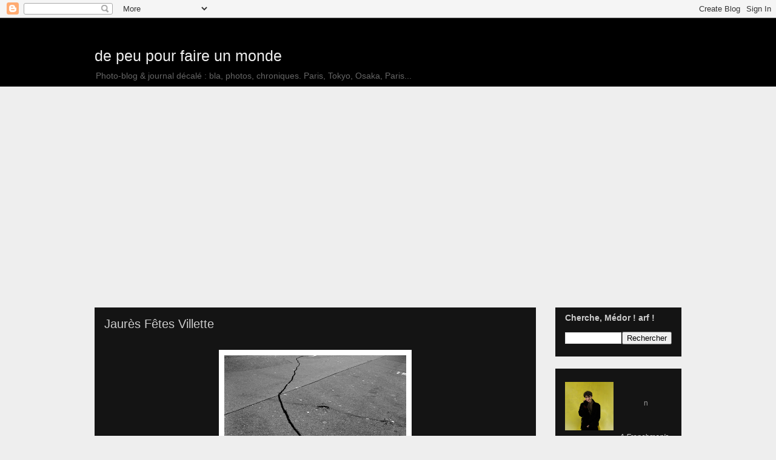

--- FILE ---
content_type: text/html; charset=UTF-8
request_url: http://www.depeu-japon.com/2012/04/jaures-fetes-villette.html
body_size: 33315
content:
<!DOCTYPE html>
<html class='v2' dir='ltr' xmlns='http://www.w3.org/1999/xhtml' xmlns:b='http://www.google.com/2005/gml/b' xmlns:data='http://www.google.com/2005/gml/data' xmlns:expr='http://www.google.com/2005/gml/expr'>
<head>
<link href='https://www.blogger.com/static/v1/widgets/335934321-css_bundle_v2.css' rel='stylesheet' type='text/css'/>
<!-- Google tag (gtag.js) -->
<script async='async' src='https://www.googletagmanager.com/gtag/js?id=G-77RBZ39W4D'></script>
<script>
  window.dataLayer = window.dataLayer || [];
  function gtag(){dataLayer.push(arguments);}
  gtag('js', new Date());

  gtag('config', 'G-77RBZ39W4D');
</script>
<script async='async' crossorigin='anonymous' src='https://pagead2.googlesyndication.com/pagead/js/adsbygoogle.js?client=ca-pub-6027858828323288'></script>
<meta content='Photo-blog et journal décalé d un Français au Japon : bla, photos, chroniques.' name='description'/>
<meta content='de peu japon,blog,photoblog,photographie,blog japon,français,japon,tokyo,osaka,voyages,chroniques,photos' name='keywords'/>
<meta content='aoqrTpv98CGFqtrA9ylhbnpNQOnITHILOweLjUM1CvQ=' name='verify-v1'/>
<meta content='c0ausyfQaRJl8YlIVG4xnz9hzP_5h6IVLzYkDfS2-yA' name='google-site-verification'/>
<meta content='IE=EmulateIE7' http-equiv='X-UA-Compatible'/>
<meta content='width=1100' name='viewport'/>
<meta content='text/html; charset=UTF-8' http-equiv='Content-Type'/>
<meta content='blogger' name='generator'/>
<link href='http://www.depeu-japon.com/favicon.ico' rel='icon' type='image/x-icon'/>
<link href='http://www.depeu-japon.com/2012/04/jaures-fetes-villette.html' rel='canonical'/>
<link rel="alternate" type="application/atom+xml" title="de peu pour faire un monde - Atom" href="http://www.depeu-japon.com/feeds/posts/default" />
<link rel="alternate" type="application/rss+xml" title="de peu pour faire un monde - RSS" href="http://www.depeu-japon.com/feeds/posts/default?alt=rss" />
<link rel="service.post" type="application/atom+xml" title="de peu pour faire un monde - Atom" href="https://www.blogger.com/feeds/1090039190320286287/posts/default" />

<link rel="alternate" type="application/atom+xml" title="de peu pour faire un monde - Atom" href="http://www.depeu-japon.com/feeds/3677683650663203339/comments/default" />
<!--Can't find substitution for tag [blog.ieCssRetrofitLinks]-->
<link href='https://blogger.googleusercontent.com/img/b/R29vZ2xl/AVvXsEjZStJkJIb0QRv2Ho_x3Xd0TkLbJJ6gfTjgDwQMxwkbGEBWMR-xsgDcaR1o73yJS9j0JIvkEzXjUKKMkJxM46tKfiPNc9lpuH-4BIBUDBUtxkS77mYmwseuFP3eIRZW6FDQTxNJ3tkw4ncq/s400/120201-IMG_2199-2-wm.jpg' rel='image_src'/>
<meta content='http://www.depeu-japon.com/2012/04/jaures-fetes-villette.html' property='og:url'/>
<meta content='Jaurès Fêtes Villette' property='og:title'/>
<meta content='      Une promenade forcée, tôt un matin de février, prolongée pour le plaisir.  Le XIXe, de l&#39;avenue Jaurès à la place des Fêtes, puis reto...' property='og:description'/>
<meta content='https://blogger.googleusercontent.com/img/b/R29vZ2xl/AVvXsEjZStJkJIb0QRv2Ho_x3Xd0TkLbJJ6gfTjgDwQMxwkbGEBWMR-xsgDcaR1o73yJS9j0JIvkEzXjUKKMkJxM46tKfiPNc9lpuH-4BIBUDBUtxkS77mYmwseuFP3eIRZW6FDQTxNJ3tkw4ncq/w1200-h630-p-k-no-nu/120201-IMG_2199-2-wm.jpg' property='og:image'/>
<title>de peu : Jaurès Fêtes Villette</title>
<link href='http://sites.google.com/site/unlivrejaponais/Home/favicon/depeu_favicon6.ico' rel='shortcut icon' type='image/vnd.microsoft.icon'/>
<style id='page-skin-1' type='text/css'><!--
/*
-----------------------------------------------
Blogger Template Style
Name:     Awesome Inc.
Designer: Tina Chen
URL:      tinachen.org
----------------------------------------------- */
/* Variable definitions
====================
<Variable name="keycolor" description="Main Color" type="color" default="#ffffff"/>
<Group description="Page" selector=".body-fauxcolumns-outer">
<Variable name="body.font" description="Font" type="font"
default="normal normal 13px Arial, Tahoma, Helvetica, FreeSans, sans-serif"/>
<Variable name="body.background.color" description="Background Color" type="color" default="#000000"/>
<Variable name="body.text.color" description="Text Color" type="color" default="#ffffff"/>
</Group>
<Group description="Links" selector=".main-inner">
<Variable name="link.color" description="Link Color" type="color" default="#888888"/>
<Variable name="link.visited.color" description="Visited Color" type="color" default="#444444"/>
<Variable name="link.hover.color" description="Hover Color" type="color" default="#cccccc"/>
</Group>
<Group description="Blog Title" selector=".header">
<Variable name="header.font" description="Title Font" type="font"
default="normal bold 40px Arial, Tahoma, Helvetica, FreeSans, sans-serif"/>
<Variable name="header.text.color" description="Title Color" type="color" default="#cccccc" />
<Variable name="header.background.color" description="Header Background" type="color" default="transparent" />
</Group>
<Group description="Blog Description" selector=".description">
<Variable name="description.font" description="Font" type="font"
default="normal normal 14px Arial, Tahoma, Helvetica, FreeSans, sans-serif"/>
<Variable name="description.text.color" description="Text Color" type="color"
default="#cccccc" />
</Group>
<Group description="Tabs Text" selector=".tabs-outer .PageList">
<Variable name="tabs.font" description="Font" type="font"
default="normal bold 14px Arial, Tahoma, Helvetica, FreeSans, sans-serif"/>
<Variable name="tabs.text.color" description="Text Color" type="color" default="#cccccc"/>
<Variable name="tabs.selected.text.color" description="Selected Color" type="color" default="#cccccc"/>
</Group>
<Group description="Tabs Background" selector=".tabs-outer .PageList">
<Variable name="tabs.background.color" description="Background Color" type="color" default="#141414"/>
<Variable name="tabs.selected.background.color" description="Selected Color" type="color" default="#444444"/>
<Variable name="tabs.border.color" description="Border Color" type="color" default="transparent"/>
</Group>
<Group description="Date Header" selector=".date-header">
<Variable name="date.font" description="Font" type="font"
default="normal normal 14px Arial, Tahoma, Helvetica, FreeSans, sans-serif"/>
<Variable name="date.text.color" description="Text Color" type="color" default="#666666"/>
<Variable name="date.border.color" description="Border Color" type="color" default="transparent"/>
</Group>
<Group description="Post Title" selector=".post">
<Variable name="post.title.font" description="Font" type="font"
default="normal bold 22px Arial, Tahoma, Helvetica, FreeSans, sans-serif"/>
<Variable name="post.title.text.color" description="Text Color" type="color" default="#cccccc"/>
</Group>
<Group description="Post Background" selector=".post">
<Variable name="post.background.color" description="Background Color" type="color" default="#141414" />
<Variable name="post.border.color" description="Border Color" type="color" default="transparent" />
<Variable name="post.border.bevel.color" description="Bevel Color" type="color" default="transparent"/>
</Group>
<Group description="Gadget Title" selector=".sidebar .widget">
<Variable name="widget.title.font" description="Font" type="font"
default="normal bold 14px Arial, Tahoma, Helvetica, FreeSans, sans-serif"/>
<Variable name="widget.title.text.color" description="Text Color" type="color" default="#cccccc"/>
</Group>
<Group description="Gadget Text" selector=".sidebar .widget">
<Variable name="widget.font" description="Font" type="font"
default="normal normal 14px Arial, Tahoma, Helvetica, FreeSans, sans-serif"/>
<Variable name="widget.text.color" description="Text Color" type="color" default="#cccccc"/>
<Variable name="widget.alternate.text.color" description="Alternate Color" type="color" default="#666666"/>
</Group>
<Group description="Gadget Links" selector=".sidebar .widget">
<Variable name="widget.link.color" description="Link Color" type="color" default="#888888"/>
<Variable name="widget.link.visited.color" description="Visited Color" type="color" default="#666666"/>
<Variable name="widget.link.hover.color" description="Hover Color" type="color" default="#cccccc"/>
</Group>
<Group description="Gadget Background" selector=".sidebar .widget">
<Variable name="widget.background.color" description="Background Color" type="color" default="#141414"/>
<Variable name="widget.border.color" description="Border Color" type="color" default="#222222"/>
<Variable name="widget.border.bevel.color" description="Bevel Color" type="color" default="#000000"/>
</Group>
<Group description="Sidebar Background" selector=".column-left-inner .column-right-inner">
<Variable name="widget.outer.background.color" description="Background Color" type="color" default="transparent" />
</Group>
<Group description="Images" selector=".main-inner">
<Variable name="image.background.color" description="Background Color" type="color" default="transparent"/>
<Variable name="image.border.color" description="Border Color" type="color" default="transparent"/>
</Group>
<Group description="Feed" selector=".blog-feeds">
<Variable name="feed.text.color" description="Text Color" type="color" default="#cccccc"/>
</Group>
<Group description="Feed Links" selector=".blog-feeds">
<Variable name="feed.link.color" description="Link Color" type="color" default="#888888"/>
<Variable name="feed.link.visited.color" description="Visited Color" type="color" default="#666666"/>
<Variable name="feed.link.hover.color" description="Hover Color" type="color" default="#cccccc"/>
</Group>
<Group description="Pager" selector=".blog-pager">
<Variable name="pager.background.color" description="Background Color" type="color" default="#141414" />
</Group>
<Group description="Footer" selector=".footer-outer">
<Variable name="footer.background.color" description="Background Color" type="color" default="#141414" />
<Variable name="footer.text.color" description="Text Color" type="color" default="#cccccc" />
</Group>
<Variable name="title.shadow.spread" description="Title Shadow" type="length" default="-1px"/>
<Variable name="body.background" description="Body Background" type="background"
color="#eeeeee"
default="$(color) none repeat scroll top left"/>
<Variable name="body.background.gradient.cap" description="Body Gradient Cap" type="url"
default="none"/>
<Variable name="tabs.background.gradient" description="Tabs Background Gradient" type="url"
default="none"/>
<Variable name="header.background.gradient" description="Header Background Gradient" type="url" default="none" />
<Variable name="header.padding.top" description="Header Top Padding" type="length" default="0" />
<Variable name="header.margin.top" description="Header Top Margin" type="length" default="0" />
<Variable name="header.margin.bottom" description="Header Bottom Margin" type="length" default="0" />
<Variable name="widget.padding.top" description="Widget Padding Top" type="length" default="8px" />
<Variable name="widget.padding.side" description="Widget Padding Side" type="length" default="15px" />
<Variable name="widget.outer.margin.top" description="Widget Top Margin" type="length" default="0" />
<Variable name="widget.outer.background.gradient" description="Gradient" type="url" default="none" />
<Variable name="widget.border.radius" description="Gadget Border Radius" type="length" default="0" />
<Variable name="outer.shadow.spread" description="Outer Shadow Size" type="length" default="0" />
<Variable name="date.header.border.radius.top" description="Date Header Border Radius Top" type="length" default="0" />
<Variable name="date.header.position" description="Date Header Position" type="length" default="15px" />
<Variable name="date.space" description="Date Space" type="length" default="30px" />
<Variable name="date.position" description="Date Float" type="string" default="static" />
<Variable name="date.padding.bottom" description="Date Padding Bottom" type="length" default="0" />
<Variable name="date.border.size" description="Date Border Size" type="length" default="0" />
<Variable name="date.background" description="Date Background" type="background" color="transparent"
default="$(color) none no-repeat scroll top left" />
<Variable name="date.last.space.bottom" description="Date Last Space Bottom" type="length"
default="20px" />
<Variable name="date.last.border.radius.bottom" description="Date Last bottom radius" type="length" default="0" />
<Variable name="post.first.padding.top" description="First Post Padding Top" type="length" default="0" />
<Variable name="image.shadow.spread" description="Image Shadow Size" type="length" default="0"/>
<Variable name="image.border.radius" description="Image Border Radius" type="length" default="0"/>
<Variable name="separator.outdent" description="Separator Outdent" type="length" default="15px" />
<Variable name="title.separator.border.size" description="Widget Title Border Size" type="length" default="1px" />
<Variable name="list.separator.border.size" description="List Separator Border Size" type="length" default="1px" />
<Variable name="shadow.spread" description="Shadow Size" type="length" default="0"/>
<Variable name="startSide" description="Side where text starts in blog language" type="automatic" default="left"/>
<Variable name="endSide" description="Side where text ends in blog language" type="automatic" default="right"/>
<Variable name="date.side" description="Side where date header is placed" type="string" default="right"/>
<Variable name="pager.border.radius.top" description="Pager Border Top Radius" type="length" default="0" />
<Variable name="pager.space.top" description="Pager Top Space" type="length" default="1em" />
<Variable name="footer.background.gradient" description="Background Gradient" type="url" default="none" />
*/
/* Content
----------------------------------------------- */
body {
font: normal normal 13px 'Trebuchet MS', Trebuchet, sans-serif;;
color: #cccccc;
background: #eeeeee none repeat scroll top left;
}
html body .content-outer {
min-width: 0;
max-width: 100%;
width: 100%;
}
a:link {
text-decoration: none;
color: #888888;
}
a:visited {
text-decoration: none;
color: #666666;
}
a:hover {
text-decoration: underline;
color: #cccccc;
}
.body-fauxcolumn-outer .cap-top {
position: absolute;
z-index: 1;
height: 276px;
width: 100%;
background: transparent none repeat-x scroll top left;
_background-image: none;
}
/* Columns
----------------------------------------------- */
.content-inner {
padding: 0;
}
.header-inner .section {
margin: 0 16px;
}
.tabs-inner .section {
margin: 0 16px;
}
.main-inner {
padding-top: 65px;
}
.main-inner .column-center-inner,
.main-inner .column-left-inner,
.main-inner .column-right-inner {
padding: 0 5px;
}
*+html body .main-inner .column-center-inner {
margin-top: -65px;
}
#layout .main-inner .column-center-inner {
margin-top: 0;
}
/* Header
----------------------------------------------- */
.header-outer {
margin: 0 0 0 0;
background: #000000 none repeat scroll 0 0;
}
.Header h1 {
font: normal normal 25px 'Trebuchet MS', Trebuchet, sans-serif;;
color: #eeeeee;
text-shadow: 0 0 -1px #000000;
}
.Header h1 a {
color: #eeeeee;
}
.Header .description {
font: normal normal 14px Verdana, Geneva, sans-serif;;
color: #666666;
}
.header-inner .Header .titlewrapper,
.header-inner .Header .descriptionwrapper {
padding-left: 0;
padding-right: 0;
margin-bottom: 0;
}
.header-inner .Header .titlewrapper {
padding-top: 0;
}
/* Tabs
----------------------------------------------- */
.tabs-outer {
overflow: hidden;
position: relative;
background: #141414 url(http://www.blogblog.com/1kt/awesomeinc/tabs_gradient_groovy.png) repeat scroll 0 0;
}
#layout .tabs-outer {
overflow: visible;
}
.tabs-cap-top, .tabs-cap-bottom {
position: absolute;
width: 100%;
border-top: 1px solid transparent;
}
.tabs-cap-bottom {
bottom: 0;
}
.tabs-inner .widget li a {
display: inline-block;
margin: 0;
padding: .6em 1.5em;
font: normal bold 14px Arial, Tahoma, Helvetica, FreeSans, sans-serif;
color: #cccccc;
border-top: 1px solid transparent;
border-bottom: 1px solid transparent;
border-left: 1px solid transparent;
}
.tabs-inner .widget li:last-child a {
border-right: 1px solid transparent;
}
.tabs-inner .widget li.selected a, .tabs-inner .widget li a:hover {
background: #444444 url(http://www.blogblog.com/1kt/awesomeinc/tabs_gradient_groovy.png) repeat-x scroll 0 -100px;
color: #cccccc;
}
/* Headings
----------------------------------------------- */
h2 {
font: normal bold 14px Arial, Tahoma, Helvetica, FreeSans, sans-serif;
color: #cccccc;
}
/* Widgets
----------------------------------------------- */
.main-inner .section {
margin: 0 27px;
padding: 0;
}
.main-inner .column-left-outer,
.main-inner .column-right-outer {
margin-top: 0;
}
#layout .main-inner .column-left-outer,
#layout .main-inner .column-right-outer {
margin-top: 0;
}
.main-inner .column-left-inner,
.main-inner .column-right-inner {
background: transparent none repeat 0 0;
-moz-box-shadow: 0 0 0 rgba(0, 0, 0, .2);
-webkit-box-shadow: 0 0 0 rgba(0, 0, 0, .2);
-goog-ms-box-shadow: 0 0 0 rgba(0, 0, 0, .2);
box-shadow: 0 0 0 rgba(0, 0, 0, .2);
-moz-border-radius: 0;
-webkit-border-radius: 0;
-goog-ms-border-radius: 0;
border-radius: 0;
}
#layout .main-inner .column-left-inner,
#layout .main-inner .column-right-inner {
margin-top: 0;
}
.sidebar .widget {
font: normal normal 12px 'Trebuchet MS', Trebuchet, sans-serif;;
color: #cccccc;
}
.sidebar .widget a:link {
color: #999999;
}
.sidebar .widget a:visited {
color: #666666;
}
.sidebar .widget a:hover {
color: #cccccc;
}
.sidebar .widget h2 {
text-shadow: 0 0 -1px #000000;
}
.main-inner .widget {
background-color: #141414;
border: 1px solid transparent;
padding: 0 15px 15px;
margin: 20px -16px;
-moz-box-shadow: 0 0 0 rgba(0, 0, 0, .2);
-webkit-box-shadow: 0 0 0 rgba(0, 0, 0, .2);
-goog-ms-box-shadow: 0 0 0 rgba(0, 0, 0, .2);
box-shadow: 0 0 0 rgba(0, 0, 0, .2);
-moz-border-radius: 0;
-webkit-border-radius: 0;
-goog-ms-border-radius: 0;
border-radius: 0;
}
.main-inner .widget h2 {
margin: 0 -0;
padding: .6em 0 .5em;
border-bottom: 1px solid transparent;
}
.footer-inner .widget h2 {
padding: 0 0 .4em;
border-bottom: 1px solid transparent;
}
.main-inner .widget h2 + div, .footer-inner .widget h2 + div {
border-top: 0 solid transparent;
padding-top: 0;
}
.main-inner .widget .widget-content {
margin: 0 -0;
padding: 7px 0 0;
}
.main-inner .widget ul, .main-inner .widget #ArchiveList ul.flat {
margin: -0 -15px 0;
padding: 0;
list-style: none;
}
.main-inner .widget #ArchiveList {
margin: -0 0 0;
}
.main-inner .widget ul li, .main-inner .widget #ArchiveList ul.flat li {
padding: .5em 15px;
text-indent: 0;
color: #666666;
border-top: 0 solid transparent;
border-bottom: 1px solid transparent;
}
.main-inner .widget #ArchiveList ul li {
padding-top: .25em;
padding-bottom: .25em;
}
.main-inner .widget ul li:first-child, .main-inner .widget #ArchiveList ul.flat li:first-child {
border-top: none;
}
.main-inner .widget ul li:last-child, .main-inner .widget #ArchiveList ul.flat li:last-child {
border-bottom: none;
}
.post-body {
position: relative;
}
.main-inner .widget .post-body ul {
padding: 0 2.5em;
margin: .5em 0;
list-style: disc;
}
.main-inner .widget .post-body ul li {
padding: 0.25em 0;
margin-bottom: .25em;
color: #cccccc;
border: none;
}
.footer-inner .widget ul {
padding: 0;
list-style: none;
}
.widget .zippy {
color: #666666;
}
/* Posts
----------------------------------------------- */
body .main-inner .Blog {
padding: 0;
margin-bottom: 1em;
background-color: transparent;
border: none;
-moz-box-shadow: 0 0 0 rgba(0, 0, 0, 0);
-webkit-box-shadow: 0 0 0 rgba(0, 0, 0, 0);
-goog-ms-box-shadow: 0 0 0 rgba(0, 0, 0, 0);
box-shadow: 0 0 0 rgba(0, 0, 0, 0);
}
.main-inner .section:last-child .Blog:last-child {
padding: 0;
margin-bottom: 1em;
}
.main-inner .widget h2.date-header {
margin: 0 -15px 1px;
padding: 0 0 10px 0;
font: normal normal 14px Arial, Tahoma, Helvetica, FreeSans, sans-serif;
color: #666666;
background: transparent url(http://www.blogblog.com/1kt/awesomeinc/date_background_groovy.png) repeat-x scroll bottom center;
border-top: 1px solid transparent;
border-bottom: 1px solid transparent;
-moz-border-radius-topleft: 0;
-moz-border-radius-topright: 0;
-webkit-border-top-left-radius: 0;
-webkit-border-top-right-radius: 0;
border-top-left-radius: 0;
border-top-right-radius: 0;
position: absolute;
bottom: 100%;
right: 15px;
text-shadow: 0 0 -1px #000000;
}
.main-inner .widget h2.date-header span {
font: normal normal 14px Arial, Tahoma, Helvetica, FreeSans, sans-serif;
display: block;
padding: .5em 15px;
border-left: 1px solid transparent;
border-right: 1px solid transparent;
}
.date-outer {
position: relative;
margin: 65px 0 20px;
padding: 0 15px;
background-color: #141414;
border: 1px solid transparent;
-moz-box-shadow: 0 0 0 rgba(0, 0, 0, .2);
-webkit-box-shadow: 0 0 0 rgba(0, 0, 0, .2);
-goog-ms-box-shadow: 0 0 0 rgba(0, 0, 0, .2);
box-shadow: 0 0 0 rgba(0, 0, 0, .2);
-moz-border-radius: 0;
-webkit-border-radius: 0;
-goog-ms-border-radius: 0;
border-radius: 0;
}
.date-outer:first-child {
margin-top: 0;
}
.date-outer:last-child {
margin-bottom: 20px;
-moz-border-radius-bottomleft: 0;
-moz-border-radius-bottomright: 0;
-webkit-border-bottom-left-radius: 0;
-webkit-border-bottom-right-radius: 0;
-goog-ms-border-bottom-left-radius: 0;
-goog-ms-border-bottom-right-radius: 0;
border-bottom-left-radius: 0;
border-bottom-right-radius: 0;
}
.date-posts {
margin: 0 -0;
padding: 0 0;
clear: both;
}
.post-outer, .inline-ad {
border-top: 1px solid transparent;
margin: 0 -0;
padding: 15px 0;
}
.post-outer {
padding-bottom: 10px;
}
.post-outer:first-child {
padding-top: 15px;
border-top: none;
}
.post-outer:last-child, .inline-ad:last-child {
border-bottom: none;
}
.post-body {
position: relative;
}
.post-body img {
padding: 8px;
background: #ffffff;
border: 1px solid transparent;
-moz-box-shadow: 0 0 0 rgba(0, 0, 0, .2);
-webkit-box-shadow: 0 0 0 rgba(0, 0, 0, .2);
box-shadow: 0 0 0 rgba(0, 0, 0, .2);
-moz-border-radius: 0;
-webkit-border-radius: 0;
border-radius: 0;
}
h3.post-title, h4 {
font: normal normal 20px Arial, Tahoma, Helvetica, FreeSans, sans-serif;;
color: #cccccc;
}
h3.post-title a {
font: normal normal 20px Arial, Tahoma, Helvetica, FreeSans, sans-serif;;
color: #cccccc;
}
h3.post-title a:hover {
color: #cccccc;
text-decoration: underline;
}
.post-header {
margin: 0 0 1em;
}
.post-body {
line-height: 1.4;
}
.post-outer h2 {
color: #cccccc;
}
.post-footer {
margin: 1.5em 0 0;
}
#blog-pager {
padding: 15px;
font-size: 120%;
background-color: #eeeeee;
border: 1px solid transparent;
-moz-box-shadow: 0 0 0 rgba(0, 0, 0, .2);
-webkit-box-shadow: 0 0 0 rgba(0, 0, 0, .2);
-goog-ms-box-shadow: 0 0 0 rgba(0, 0, 0, .2);
box-shadow: 0 0 0 rgba(0, 0, 0, .2);
-moz-border-radius: 0;
-webkit-border-radius: 0;
-goog-ms-border-radius: 0;
border-radius: 0;
-moz-border-radius-topleft: 0;
-moz-border-radius-topright: 0;
-webkit-border-top-left-radius: 0;
-webkit-border-top-right-radius: 0;
-goog-ms-border-top-left-radius: 0;
-goog-ms-border-top-right-radius: 0;
border-top-left-radius: 0;
border-top-right-radius-topright: 0;
margin-top: 1em;
}
.blog-feeds, .post-feeds {
margin: 1em 0;
text-align: center;
color: #cccccc;
}
.blog-feeds a, .post-feeds a {
color: #cccccc;
}
.blog-feeds a:visited, .post-feeds a:visited {
color: #666666;
}
.blog-feeds a:hover, .post-feeds a:hover {
color: #cccccc;
}
.post-outer .comments {
margin-top: 2em;
}
/* Footer
----------------------------------------------- */
.footer-outer {
margin: -0 0 -1px;
padding: 0 0 0;
color: #cccccc;
overflow: hidden;
}
.footer-fauxborder-left {
border-top: 1px solid transparent;
background: #141414 none repeat scroll 0 0;
-moz-box-shadow: 0 0 0 rgba(0, 0, 0, .2);
-webkit-box-shadow: 0 0 0 rgba(0, 0, 0, .2);
-goog-ms-box-shadow: 0 0 0 rgba(0, 0, 0, .2);
box-shadow: 0 0 0 rgba(0, 0, 0, .2);
margin: 0 -0;
}
pre {
overflow: auto;
display: block;
font-family: courier,Georgia,Serif;
color: #000000;
background: #EFEFEF;
max-width: 100%;
margin: 5px;
padding: 5px;
}

--></style>
<style id='template-skin-1' type='text/css'><!--
body {
min-width: 1000px;
}
.content-outer, .content-fauxcolumn-outer, .region-inner {
min-width: 1000px;
max-width: 1000px;
_width: 1000px;
}
.main-inner .columns {
padding-left: 0px;
padding-right: 240px;
}
.main-inner .fauxcolumn-center-outer {
left: 0px;
right: 240px;
/* IE6 does not respect left and right together */
_width: expression(this.parentNode.offsetWidth -
parseInt("0px") -
parseInt("240px") + 'px');
}
.main-inner .fauxcolumn-left-outer {
width: 0px;
}
.main-inner .fauxcolumn-right-outer {
width: 240px;
}
.main-inner .column-left-outer {
width: 0px;
right: 100%;
margin-left: -0px;
}
.main-inner .column-right-outer {
width: 240px;
margin-right: -240px;
}
#layout {
min-width: 0;
}
#layout .content-outer {
min-width: 0;
width: 800px;
}
#layout .region-inner {
min-width: 0;
width: auto;
}
--></style>
<script type='text/javascript'>

  var _gaq = _gaq || [];
  _gaq.push(['_setAccount', 'UA-3925201-1']);
  _gaq.push(['_trackPageview']);

  (function() {
    var ga = document.createElement('script'); ga.type = 'text/javascript'; ga.async = true;
    ga.src = ('https:' == document.location.protocol ? 'https://ssl' : 'http://www') + '.google-analytics.com/ga.js';
    var s = document.getElementsByTagName('script')[0]; s.parentNode.insertBefore(ga, s);
  })();

</script>
<link href='https://www.blogger.com/dyn-css/authorization.css?targetBlogID=1090039190320286287&amp;zx=cbe79cba-9271-48db-a28e-bc8e4339c71c' media='none' onload='if(media!=&#39;all&#39;)media=&#39;all&#39;' rel='stylesheet'/><noscript><link href='https://www.blogger.com/dyn-css/authorization.css?targetBlogID=1090039190320286287&amp;zx=cbe79cba-9271-48db-a28e-bc8e4339c71c' rel='stylesheet'/></noscript>
<meta name='google-adsense-platform-account' content='ca-host-pub-1556223355139109'/>
<meta name='google-adsense-platform-domain' content='blogspot.com'/>

<script async src="https://pagead2.googlesyndication.com/pagead/js/adsbygoogle.js?client=ca-pub-6027858828323288&host=ca-host-pub-1556223355139109" crossorigin="anonymous"></script>

<!-- data-ad-client=ca-pub-6027858828323288 -->

</head>
<body class='loading'>
<div class='navbar section' id='navbar'><div class='widget Navbar' data-version='1' id='Navbar1'><script type="text/javascript">
    function setAttributeOnload(object, attribute, val) {
      if(window.addEventListener) {
        window.addEventListener('load',
          function(){ object[attribute] = val; }, false);
      } else {
        window.attachEvent('onload', function(){ object[attribute] = val; });
      }
    }
  </script>
<div id="navbar-iframe-container"></div>
<script type="text/javascript" src="https://apis.google.com/js/platform.js"></script>
<script type="text/javascript">
      gapi.load("gapi.iframes:gapi.iframes.style.bubble", function() {
        if (gapi.iframes && gapi.iframes.getContext) {
          gapi.iframes.getContext().openChild({
              url: 'https://www.blogger.com/navbar/1090039190320286287?po\x3d3677683650663203339\x26origin\x3dhttp://www.depeu-japon.com',
              where: document.getElementById("navbar-iframe-container"),
              id: "navbar-iframe"
          });
        }
      });
    </script><script type="text/javascript">
(function() {
var script = document.createElement('script');
script.type = 'text/javascript';
script.src = '//pagead2.googlesyndication.com/pagead/js/google_top_exp.js';
var head = document.getElementsByTagName('head')[0];
if (head) {
head.appendChild(script);
}})();
</script>
</div></div>
<div class='body-fauxcolumns'>
<div class='fauxcolumn-outer body-fauxcolumn-outer'>
<div class='cap-top'>
<div class='cap-left'></div>
<div class='cap-right'></div>
</div>
<div class='fauxborder-left'>
<div class='fauxborder-right'></div>
<div class='fauxcolumn-inner'>
</div>
</div>
<div class='cap-bottom'>
<div class='cap-left'></div>
<div class='cap-right'></div>
</div>
</div>
</div>
<div class='content'>
<div class='content-fauxcolumns'>
<div class='fauxcolumn-outer content-fauxcolumn-outer'>
<div class='cap-top'>
<div class='cap-left'></div>
<div class='cap-right'></div>
</div>
<div class='fauxborder-left'>
<div class='fauxborder-right'></div>
<div class='fauxcolumn-inner'>
</div>
</div>
<div class='cap-bottom'>
<div class='cap-left'></div>
<div class='cap-right'></div>
</div>
</div>
</div>
<div class='content-outer'>
<div class='content-cap-top cap-top'>
<div class='cap-left'></div>
<div class='cap-right'></div>
</div>
<div class='fauxborder-left content-fauxborder-left'>
<div class='fauxborder-right content-fauxborder-right'></div>
<div class='content-inner'>
<header>
<div class='header-outer'>
<div class='header-cap-top cap-top'>
<div class='cap-left'></div>
<div class='cap-right'></div>
</div>
<div class='fauxborder-left header-fauxborder-left'>
<div class='fauxborder-right header-fauxborder-right'></div>
<div class='region-inner header-inner'>
<div class='header section' id='header'><div class='widget HTML' data-version='1' id='HTML8'>
<div class='widget-content'>
<br/>
</div>
<div class='clear'></div>
</div><div class='widget Header' data-version='1' id='Header1'>
<div id='header-inner'>
<div class='titlewrapper'>
<h1 class='title'>
<a href='http://www.depeu-japon.com/'>
de peu pour faire un monde
</a>
</h1>
</div>
<div class='descriptionwrapper'>
<p class='description'><span>Photo-blog &amp; journal décalé : bla, photos, chroniques. Paris, Tokyo, Osaka, Paris...</span></p>
</div>
</div>
</div></div>
</div>
</div>
<div class='header-cap-bottom cap-bottom'>
<div class='cap-left'></div>
<div class='cap-right'></div>
</div>
</div>
</header>
<div class='tabs-outer'>
<div class='tabs-cap-top cap-top'>
<div class='cap-left'></div>
<div class='cap-right'></div>
</div>
<div class='fauxborder-left tabs-fauxborder-left'>
<div class='fauxborder-right tabs-fauxborder-right'></div>
<div class='region-inner tabs-inner'>
<div class='tabs no-items section' id='crosscol'></div>
<div class='tabs no-items section' id='crosscol-overflow'></div>
</div>
</div>
<div class='tabs-cap-bottom cap-bottom'>
<div class='cap-left'></div>
<div class='cap-right'></div>
</div>
</div>
<div class='main-outer'>
<div class='main-cap-top cap-top'>
<div class='cap-left'></div>
<div class='cap-right'></div>
</div>
<div class='fauxborder-left main-fauxborder-left'>
<div class='fauxborder-right main-fauxborder-right'></div>
<div class='region-inner main-inner'>
<div class='columns fauxcolumns'>
<div class='fauxcolumn-outer fauxcolumn-center-outer'>
<div class='cap-top'>
<div class='cap-left'></div>
<div class='cap-right'></div>
</div>
<div class='fauxborder-left'>
<div class='fauxborder-right'></div>
<div class='fauxcolumn-inner'>
</div>
</div>
<div class='cap-bottom'>
<div class='cap-left'></div>
<div class='cap-right'></div>
</div>
</div>
<div class='fauxcolumn-outer fauxcolumn-left-outer'>
<div class='cap-top'>
<div class='cap-left'></div>
<div class='cap-right'></div>
</div>
<div class='fauxborder-left'>
<div class='fauxborder-right'></div>
<div class='fauxcolumn-inner'>
</div>
</div>
<div class='cap-bottom'>
<div class='cap-left'></div>
<div class='cap-right'></div>
</div>
</div>
<div class='fauxcolumn-outer fauxcolumn-right-outer'>
<div class='cap-top'>
<div class='cap-left'></div>
<div class='cap-right'></div>
</div>
<div class='fauxborder-left'>
<div class='fauxborder-right'></div>
<div class='fauxcolumn-inner'>
</div>
</div>
<div class='cap-bottom'>
<div class='cap-left'></div>
<div class='cap-right'></div>
</div>
</div>
<!-- corrects IE6 width calculation -->
<div class='columns-inner'>
<div class='column-center-outer'>
<div class='column-center-inner'>
<div class='main section' id='main'><div class='widget Blog' data-version='1' id='Blog1'>
<div class='blog-posts hfeed'>

          <div class="date-outer">
        

          <div class="date-posts">
        
<div class='post-outer'>
<div class='post hentry'>
<a name='3677683650663203339'></a>
<h3 class='post-title entry-title'>
<a href='http://www.depeu-japon.com/2012/04/jaures-fetes-villette.html'>Jaurès Fêtes Villette</a>
</h3>
<div class='post-header'>
<div class='post-header-line-1'></div>
</div>
<div class='post-body entry-content'>
<div style="text-align: center;">
<br />
<div class="separator" style="clear: both; text-align: center;">
<a href="https://blogger.googleusercontent.com/img/b/R29vZ2xl/AVvXsEjZStJkJIb0QRv2Ho_x3Xd0TkLbJJ6gfTjgDwQMxwkbGEBWMR-xsgDcaR1o73yJS9j0JIvkEzXjUKKMkJxM46tKfiPNc9lpuH-4BIBUDBUtxkS77mYmwseuFP3eIRZW6FDQTxNJ3tkw4ncq/s1600/120201-IMG_2199-2-wm.jpg" imageanchor="1" style="margin-left: 1em; margin-right: 1em;"><img border="0" height="400" src="https://blogger.googleusercontent.com/img/b/R29vZ2xl/AVvXsEjZStJkJIb0QRv2Ho_x3Xd0TkLbJJ6gfTjgDwQMxwkbGEBWMR-xsgDcaR1o73yJS9j0JIvkEzXjUKKMkJxM46tKfiPNc9lpuH-4BIBUDBUtxkS77mYmwseuFP3eIRZW6FDQTxNJ3tkw4ncq/s400/120201-IMG_2199-2-wm.jpg" width="300" /></a></div>
<br />
<br />
Une promenade forcée, tôt un matin de février, prolongée pour le plaisir.<br />
Le XIXe, de l'avenue Jaurès à la place des Fêtes, puis retour en courbe, en passant par le cimetière de la Villette.<br />
Quelques mauvaises photos assorties de leur inutile commentaire. <br />
<br />
<br />
<div class="separator" style="clear: both; text-align: center;">
<a href="https://blogger.googleusercontent.com/img/b/R29vZ2xl/AVvXsEgJsIi_MGWHNCd97nW7KGsiLPe3-wUyFHP6fpynIm3b9txnquykch_K_YEnD7I06rYpnDX-iL7MBtwGLqciZhbhKuYoQ2HvPT-O-zSymJTRj86v_y48BVtpCIyb24haxTEym_l1B6SnZq4_/s1600/120201-IMG_2201-wm.jpg" imageanchor="1" style="margin-left: 1em; margin-right: 1em;"><img border="0" height="300" src="https://blogger.googleusercontent.com/img/b/R29vZ2xl/AVvXsEgJsIi_MGWHNCd97nW7KGsiLPe3-wUyFHP6fpynIm3b9txnquykch_K_YEnD7I06rYpnDX-iL7MBtwGLqciZhbhKuYoQ2HvPT-O-zSymJTRj86v_y48BVtpCIyb24haxTEym_l1B6SnZq4_/s400/120201-IMG_2201-wm.jpg" width="400" /></a></div>
<br />
<br />
Au pied des Buttes-Chaumont, côté nord-est, entre grand standing en arc de cercle aux airs côte-d'azurés et cette ligne de chemin de fer dont il faudrait faire quelque chose, au lieu de dilapider des millions pour les PP (Paris-Plage), NB (Nuit Blanche) ou Philou-Prout (Philharmonique de Paris).<br />
<br />
<br />
<div class="separator" style="clear: both; text-align: center;">
<a href="https://blogger.googleusercontent.com/img/b/R29vZ2xl/AVvXsEhft453Pj9hltqJlgemLvbK5DkJw3u-ngBDd2miIpuaQJnPzIgENRy50FEeqHAdcs-qLU0lJssqmvVP_3VT1IVAxelxebV_0NxrRlsbejf1jN-rfy6_1OYG1q3o_AN1-PD0Mnf6YFNzlqET/s1600/120201-IMG_2202-2-wm.jpg" imageanchor="1" style="margin-left: 1em; margin-right: 1em;"><img border="0" height="300" src="https://blogger.googleusercontent.com/img/b/R29vZ2xl/AVvXsEhft453Pj9hltqJlgemLvbK5DkJw3u-ngBDd2miIpuaQJnPzIgENRy50FEeqHAdcs-qLU0lJssqmvVP_3VT1IVAxelxebV_0NxrRlsbejf1jN-rfy6_1OYG1q3o_AN1-PD0Mnf6YFNzlqET/s400/120201-IMG_2202-2-wm.jpg" width="400" /></a></div>
<br />
<br />
<div class="separator" style="clear: both; text-align: center;">
<a href="https://blogger.googleusercontent.com/img/b/R29vZ2xl/AVvXsEi_V6tHclo7eXDANIyiIfLZLHpHzzkniylzCdIyg7_hxESA-1YrbsaTAidLLxTf4CQ-B8R89SgFG-6whAkJVNIc_FhfkYe5cbx2xyUYLm9AYC0kDkmeEKk1cn0K37KONJQe9ky4Gb7GfpKW/s1600/120201-IMG_2210-wm.jpg" imageanchor="1" style="margin-left: 1em; margin-right: 1em;"><img border="0" height="400" src="https://blogger.googleusercontent.com/img/b/R29vZ2xl/AVvXsEi_V6tHclo7eXDANIyiIfLZLHpHzzkniylzCdIyg7_hxESA-1YrbsaTAidLLxTf4CQ-B8R89SgFG-6whAkJVNIc_FhfkYe5cbx2xyUYLm9AYC0kDkmeEKk1cn0K37KONJQe9ky4Gb7GfpKW/s400/120201-IMG_2210-wm.jpg" width="300" /></a></div>
<br />
<br />
<div class="separator" style="clear: both; text-align: center;">
<a href="https://blogger.googleusercontent.com/img/b/R29vZ2xl/AVvXsEiZF_uXBI6QoKRF7HlmPkLlCZUt6R5XdNNL-CqW1Euo30zafrYqzj-LUAeMq1zzrZgfX10CS3iE6kyaJK8HnOCx7O9sEe7GCS-f-Dk9bZmq4J4vLkywIQ7kTA5XThebJGXHu2kOXBQ_F3dr/s1600/120201-IMG_2213-wm.jpg" imageanchor="1" style="margin-left: 1em; margin-right: 1em;"><img border="0" height="300" src="https://blogger.googleusercontent.com/img/b/R29vZ2xl/AVvXsEiZF_uXBI6QoKRF7HlmPkLlCZUt6R5XdNNL-CqW1Euo30zafrYqzj-LUAeMq1zzrZgfX10CS3iE6kyaJK8HnOCx7O9sEe7GCS-f-Dk9bZmq4J4vLkywIQ7kTA5XThebJGXHu2kOXBQ_F3dr/s400/120201-IMG_2213-wm.jpg" width="400" /></a></div>
<br />
<br />
Les immeubles &#8212; et notre position relative &#8212; dessinent des créneaux sans cesse mouvants sur le ciel. Lignes célestes et architecturales. Ahem.<br />
<br />
<br />
<div class="separator" style="clear: both; text-align: center;">
<a href="https://blogger.googleusercontent.com/img/b/R29vZ2xl/AVvXsEgXRBdIOhvXL0NiujDHbQIN_Z-Skx_-BydbDuadcPQ5Hzf-qZoGYTVPHeBkiMGLJMI1DwELBwWYS90t0CjCn1Ia3dlgk7ViSuScRik136VZlCnX4VphWHkF2-MYivfBPWkEb83oRDuhb6yN/s1600/120201-IMG_2215-wm.jpg" imageanchor="1" style="margin-left: 1em; margin-right: 1em;"><img border="0" height="300" src="https://blogger.googleusercontent.com/img/b/R29vZ2xl/AVvXsEgXRBdIOhvXL0NiujDHbQIN_Z-Skx_-BydbDuadcPQ5Hzf-qZoGYTVPHeBkiMGLJMI1DwELBwWYS90t0CjCn1Ia3dlgk7ViSuScRik136VZlCnX4VphWHkF2-MYivfBPWkEb83oRDuhb6yN/s400/120201-IMG_2215-wm.jpg" width="400" /></a></div>
<br />
<br />
<div class="separator" style="clear: both; text-align: center;">
<a href="https://blogger.googleusercontent.com/img/b/R29vZ2xl/AVvXsEgGhlFbjKDps84XGGZk4KfU7no9AZNhaqH9GEhKlQyziWa73T0fwHNsfHFXw5eqtPTi7BOk-CfX7bTyoFdbg5c3JqHCWD5wH0m5914Q-9xh_8OrTyoWMtb7cx1ZLZIQ2d4mUNhJ-DvgKM0X/s1600/120201-IMG_2218-wm.jpg" imageanchor="1" style="margin-left: 1em; margin-right: 1em;"><img border="0" height="400" src="https://blogger.googleusercontent.com/img/b/R29vZ2xl/AVvXsEgGhlFbjKDps84XGGZk4KfU7no9AZNhaqH9GEhKlQyziWa73T0fwHNsfHFXw5eqtPTi7BOk-CfX7bTyoFdbg5c3JqHCWD5wH0m5914Q-9xh_8OrTyoWMtb7cx1ZLZIQ2d4mUNhJ-DvgKM0X/s400/120201-IMG_2218-wm.jpg" width="300" /></a></div>
<br />
<br />
Il n'est pas cinq heures, mais c'est le matin.<br />
<br />
<br />
<div class="separator" style="clear: both; text-align: center;">
<a href="https://blogger.googleusercontent.com/img/b/R29vZ2xl/AVvXsEi5sbbw820MS-95DDJTmi5RB07EZQS9g1Lc0M1r2ibpOptC2AeWvMUwtvg5K6al56bR4I0KDyHVCtKhLWLGY617dI-f9nZHNV2qyitNLectL_1WUWjfy_gvTYFVv8I2BHGjxgwyooIXfrgE/s1600/120201-IMG_2219-2-wm.jpg" imageanchor="1" style="margin-left: 1em; margin-right: 1em;"><img border="0" height="400" src="https://blogger.googleusercontent.com/img/b/R29vZ2xl/AVvXsEi5sbbw820MS-95DDJTmi5RB07EZQS9g1Lc0M1r2ibpOptC2AeWvMUwtvg5K6al56bR4I0KDyHVCtKhLWLGY617dI-f9nZHNV2qyitNLectL_1WUWjfy_gvTYFVv8I2BHGjxgwyooIXfrgE/s400/120201-IMG_2219-2-wm.jpg" width="300" /></a></div>
<br />
<br />
<div class="separator" style="clear: both; text-align: center;">
<a href="https://blogger.googleusercontent.com/img/b/R29vZ2xl/AVvXsEiZI05FCnaYxeWgaxkX65cPTVeA9t8mqDtcDBIlg4V69USO_dulMjZnP9dxdEOww-hd3NSWIvHKZIJrUqbSCrsnvAvt6JOhJoBhMtswOXzNwsqwYYCfSXM-SEbsFuJxyePdDWdeMFtpfKZc/s1600/120201-IMG_2221-wm.jpg" imageanchor="1" style="margin-left: 1em; margin-right: 1em;"><img border="0" height="300" src="https://blogger.googleusercontent.com/img/b/R29vZ2xl/AVvXsEiZI05FCnaYxeWgaxkX65cPTVeA9t8mqDtcDBIlg4V69USO_dulMjZnP9dxdEOww-hd3NSWIvHKZIJrUqbSCrsnvAvt6JOhJoBhMtswOXzNwsqwYYCfSXM-SEbsFuJxyePdDWdeMFtpfKZc/s400/120201-IMG_2221-wm.jpg" width="400" /></a></div>
<br />
<br />
Adret et ubac de part et d'autre de la coulée de la rue de l'Ourcq.<br />
Escaliers incompressibles, salles de sport et les gens autour.<br />
<br />
<br />
<div class="separator" style="clear: both; text-align: center;">
<a href="https://blogger.googleusercontent.com/img/b/R29vZ2xl/AVvXsEgtwSdhWxpIQHmBhqkGPlLpe9VtihEqFrJJ5b5rH3ZzjPLdjhPa4lUS-VINfu8kZqeXcxFFG0T5LCR7zVMp14mOn50VQI4wTphEbFEW08rgquJavcj3hLaEiQIbdmDEXZ0u-Vuo7mIMJP-N/s1600/120201-IMG_2222-wm.jpg" imageanchor="1" style="margin-left: 1em; margin-right: 1em;"><img border="0" height="300" src="https://blogger.googleusercontent.com/img/b/R29vZ2xl/AVvXsEgtwSdhWxpIQHmBhqkGPlLpe9VtihEqFrJJ5b5rH3ZzjPLdjhPa4lUS-VINfu8kZqeXcxFFG0T5LCR7zVMp14mOn50VQI4wTphEbFEW08rgquJavcj3hLaEiQIbdmDEXZ0u-Vuo7mIMJP-N/s400/120201-IMG_2222-wm.jpg" width="400" /></a></div>
<br />
<br />
<div class="separator" style="clear: both; text-align: center;">
<a href="https://blogger.googleusercontent.com/img/b/R29vZ2xl/AVvXsEgR1PMTnmIKjQtaz6CgT8TAqW9uMie9cxjt-F-P0dHimGN__-arUUanLNGpSsIJgLsg1zkKpIM9HhGQwkdj_QOWnt23Za5abBKxaordb4ud-0n56__3-yiyQRBgFq1wzrn-kzDbbZFGw5ro/s1600/120201-IMG_2223-wm.jpg" imageanchor="1" style="margin-left: 1em; margin-right: 1em;"><img border="0" height="400" src="https://blogger.googleusercontent.com/img/b/R29vZ2xl/AVvXsEgR1PMTnmIKjQtaz6CgT8TAqW9uMie9cxjt-F-P0dHimGN__-arUUanLNGpSsIJgLsg1zkKpIM9HhGQwkdj_QOWnt23Za5abBKxaordb4ud-0n56__3-yiyQRBgFq1wzrn-kzDbbZFGw5ro/s400/120201-IMG_2223-wm.jpg" width="300" /></a></div>
<br />
<br />
<div class="separator" style="clear: both; text-align: center;">
<a href="https://blogger.googleusercontent.com/img/b/R29vZ2xl/AVvXsEg99XXJk4oQxsujF5fnbL5dhLQgDQEDehWADk0bskJp6WF5iIHRg_uvB8v7mgTGsqwAt2DrLKUfSOAxmi0Xc0wbC-Q55maRdNeTtpgCZrU8uUizqPnwrAFP0Cz-SFTu24-nBW_RozJnB9zg/s1600/120201-IMG_2224-wm.jpg" imageanchor="1" style="margin-left: 1em; margin-right: 1em;"><img border="0" height="300" src="https://blogger.googleusercontent.com/img/b/R29vZ2xl/AVvXsEg99XXJk4oQxsujF5fnbL5dhLQgDQEDehWADk0bskJp6WF5iIHRg_uvB8v7mgTGsqwAt2DrLKUfSOAxmi0Xc0wbC-Q55maRdNeTtpgCZrU8uUizqPnwrAFP0Cz-SFTu24-nBW_RozJnB9zg/s400/120201-IMG_2224-wm.jpg" width="400" /></a></div>
<br />
<br />
<div class="separator" style="clear: both; text-align: center;">
<a href="https://blogger.googleusercontent.com/img/b/R29vZ2xl/AVvXsEg0DiQRLB3uTsZZZH5nc2-bY6R-2m_eFnoVqFRsLDxltOZnG8CrFZw6PhgPv0T6o-VqorafGn4jA8g6wvTX-wSsXNsEVIfDmovtf0Fprb-Zlha0gSe69RKk2I9duVe6scqSmP00O1jrHv-I/s1600/120201-IMG_2227-wm.jpg" imageanchor="1" style="margin-left: 1em; margin-right: 1em;"><img border="0" height="300" src="https://blogger.googleusercontent.com/img/b/R29vZ2xl/AVvXsEg0DiQRLB3uTsZZZH5nc2-bY6R-2m_eFnoVqFRsLDxltOZnG8CrFZw6PhgPv0T6o-VqorafGn4jA8g6wvTX-wSsXNsEVIfDmovtf0Fprb-Zlha0gSe69RKk2I9duVe6scqSmP00O1jrHv-I/s400/120201-IMG_2227-wm.jpg" width="400" /></a></div>
<br />
<br />
<div class="separator" style="clear: both; text-align: center;">
<a href="https://blogger.googleusercontent.com/img/b/R29vZ2xl/AVvXsEhPqYxPkUmCNET2JDmCEFfbMVYZOS-GwR2u6n-OYTkpU7FCA2Yy93UOVdN31qWXHtc-ud8_u6CeNMQ7tzl6lMMj774nKEXlx7p4I2OBslhgafze7hYYdO6d9fBapDInNeKuAwo_OXz-D9Yp/s1600/120201-IMG_2229-wm.jpg" imageanchor="1" style="margin-left: 1em; margin-right: 1em;"><img border="0" height="300" src="https://blogger.googleusercontent.com/img/b/R29vZ2xl/AVvXsEhPqYxPkUmCNET2JDmCEFfbMVYZOS-GwR2u6n-OYTkpU7FCA2Yy93UOVdN31qWXHtc-ud8_u6CeNMQ7tzl6lMMj774nKEXlx7p4I2OBslhgafze7hYYdO6d9fBapDInNeKuAwo_OXz-D9Yp/s400/120201-IMG_2229-wm.jpg" width="400" /></a></div>
<br />
<br />
Un hommage à Depardon ?<br />
<br />
<br />
<div class="separator" style="clear: both; text-align: center;">
<a href="https://blogger.googleusercontent.com/img/b/R29vZ2xl/AVvXsEiYlZAR6-xCSlZNorM_GrbBFHi7kM7dcqmaJUwolUPgwwD2BxHtZrSo6tUZwkCSXyl9ztE736HTR1mxZ1jpfp4KrWSQL_QG_wiTgdGZ3wtfCHz0UpUDRp5WgVxQwoXspTCSWT-8w1tYzw1M/s1600/120201-IMG_2230-wm.jpg" imageanchor="1" style="margin-left: 1em; margin-right: 1em;"><img border="0" height="300" src="https://blogger.googleusercontent.com/img/b/R29vZ2xl/AVvXsEiYlZAR6-xCSlZNorM_GrbBFHi7kM7dcqmaJUwolUPgwwD2BxHtZrSo6tUZwkCSXyl9ztE736HTR1mxZ1jpfp4KrWSQL_QG_wiTgdGZ3wtfCHz0UpUDRp5WgVxQwoXspTCSWT-8w1tYzw1M/s400/120201-IMG_2230-wm.jpg" width="400" /></a></div>
<br />
<br />
<div class="separator" style="clear: both; text-align: center;">
<a href="https://blogger.googleusercontent.com/img/b/R29vZ2xl/AVvXsEigWfs_-0f8G_4HzQOOtDB_6vDGvaf_4b4crTnk12oVmFNTdqB-0wZX2GFhP8r6iBpHbFLELzhbS04lVCCw3zlsI0kvKJjPgoi5qbZkumxCDtsU-mPsPYJtAe5WGa9Dw-GU7_oeERSnn3KW/s1600/120201-IMG_2228-2-wm.jpg" style="margin-left: 1em; margin-right: 1em;"><img border="0" height="300" src="https://blogger.googleusercontent.com/img/b/R29vZ2xl/AVvXsEigWfs_-0f8G_4HzQOOtDB_6vDGvaf_4b4crTnk12oVmFNTdqB-0wZX2GFhP8r6iBpHbFLELzhbS04lVCCw3zlsI0kvKJjPgoi5qbZkumxCDtsU-mPsPYJtAe5WGa9Dw-GU7_oeERSnn3KW/s400/120201-IMG_2228-2-wm.jpg" width="400" /></a></div>
<br />
<br />
<div class="separator" style="clear: both; text-align: center;">
<a href="https://blogger.googleusercontent.com/img/b/R29vZ2xl/AVvXsEj6Fk-YitveJQdc8qVaeNxbR8RWvTDiV7I_DulwEhyHag3YUfDhoJ7btq4eZ29lycEwWBRcLKmFvSeR417blpE-1YTua2J8vy7MkyNngYQfII6R1uWdnpoqAUGeWKTZ73TE6wM06VpXwEyG/s1600/120201-IMG_2231-wm.jpg" imageanchor="1" style="margin-left: 1em; margin-right: 1em;"><img border="0" height="300" src="https://blogger.googleusercontent.com/img/b/R29vZ2xl/AVvXsEj6Fk-YitveJQdc8qVaeNxbR8RWvTDiV7I_DulwEhyHag3YUfDhoJ7btq4eZ29lycEwWBRcLKmFvSeR417blpE-1YTua2J8vy7MkyNngYQfII6R1uWdnpoqAUGeWKTZ73TE6wM06VpXwEyG/s400/120201-IMG_2231-wm.jpg" width="400" /></a></div>
<br />
<br />
Ah, les joies préfecturales pour renouvellement de CNI.<br />
<br />
<br />
<div class="separator" style="clear: both; text-align: center;">
<a href="https://blogger.googleusercontent.com/img/b/R29vZ2xl/AVvXsEh74RlOxF6rTh2IoRdTjG30w7JbsXUNB_HzgmUopRNkbedAq__iAq77i6czCgTXqamHU7IIuGNMJPlV06f7nmP2vSJdPqXvlWC7cVbxGW0StGp-jd5ywDKMhtNGNpOnFY1lk967s2k056Kh/s1600/120201-IMG_2232-wm.jpg" imageanchor="1" style="margin-left: 1em; margin-right: 1em;"><img border="0" height="300" src="https://blogger.googleusercontent.com/img/b/R29vZ2xl/AVvXsEh74RlOxF6rTh2IoRdTjG30w7JbsXUNB_HzgmUopRNkbedAq__iAq77i6czCgTXqamHU7IIuGNMJPlV06f7nmP2vSJdPqXvlWC7cVbxGW0StGp-jd5ywDKMhtNGNpOnFY1lk967s2k056Kh/s400/120201-IMG_2232-wm.jpg" width="400" /></a></div>
<br />
<br />
Au retour, passage par la "campagne à Paris".<br />
Ou comment prouver que la campagne, ils ne savent plus ce que c'est, à Paris.<br />
On dirait, je ne sais pas moi, tiens &#8212; Malo-les-bains.<br />
<br />
<br />
<div class="separator" style="clear: both; text-align: center;">
<a href="https://blogger.googleusercontent.com/img/b/R29vZ2xl/AVvXsEjsowZLGTYLaj7bBdYF6nFuzDkaIbSQsR9-2daL_aghRklrGVw4nJotHTNcZTro9l0PKmkXGgXVcNNSdmFXflmc9_7S6AKLFd40bvUCOSm21eDIhUJegbCMOHduAPWcn9Yoqb99fta6yEh5/s1600/120201-IMG_2233-wm.jpg" imageanchor="1" style="margin-left: 1em; margin-right: 1em;"><img border="0" height="300" src="https://blogger.googleusercontent.com/img/b/R29vZ2xl/AVvXsEjsowZLGTYLaj7bBdYF6nFuzDkaIbSQsR9-2daL_aghRklrGVw4nJotHTNcZTro9l0PKmkXGgXVcNNSdmFXflmc9_7S6AKLFd40bvUCOSm21eDIhUJegbCMOHduAPWcn9Yoqb99fta6yEh5/s400/120201-IMG_2233-wm.jpg" width="400" /></a></div>
<br />
<br />
<div class="separator" style="clear: both; text-align: center;">
<a href="https://blogger.googleusercontent.com/img/b/R29vZ2xl/AVvXsEjLsiIlXQtiVepUoLWcGt8QyLNpco70IuLEiJUgV2DKrB8Oz7KoU3V28-USHDsWb-8kiaZDS0h8e6XcJoioSJkI_ZnXAQGXYpICbOqevbmZs5rnwZNeK_MIAXUsiO4MkZSNkmHtoZpejCY-/s1600/120201-IMG_2235-wm.jpg" imageanchor="1" style="margin-left: 1em; margin-right: 1em;"><img border="0" height="400" src="https://blogger.googleusercontent.com/img/b/R29vZ2xl/AVvXsEjLsiIlXQtiVepUoLWcGt8QyLNpco70IuLEiJUgV2DKrB8Oz7KoU3V28-USHDsWb-8kiaZDS0h8e6XcJoioSJkI_ZnXAQGXYpICbOqevbmZs5rnwZNeK_MIAXUsiO4MkZSNkmHtoZpejCY-/s400/120201-IMG_2235-wm.jpg" width="300" /></a></div>
<br />
<br />
<div class="separator" style="clear: both; text-align: center;">
<a href="https://blogger.googleusercontent.com/img/b/R29vZ2xl/AVvXsEgoWVQ0etNYZyiwvXwwY3ajWNsfeGvYDYQLTj7GbX8W77nK0QjUrzl8oDC2yXNvfAqqkRRVVWi-jXer_iJuyhKvu9_aPiuUXEP-DIZBpuMKpplo-caPSjFxorQOA-OVeUEIExyF7dTJMt0Y/s1600/120201-IMG_2236-wm.jpg" imageanchor="1" style="margin-left: 1em; margin-right: 1em;"><img border="0" height="300" src="https://blogger.googleusercontent.com/img/b/R29vZ2xl/AVvXsEgoWVQ0etNYZyiwvXwwY3ajWNsfeGvYDYQLTj7GbX8W77nK0QjUrzl8oDC2yXNvfAqqkRRVVWi-jXer_iJuyhKvu9_aPiuUXEP-DIZBpuMKpplo-caPSjFxorQOA-OVeUEIExyF7dTJMt0Y/s400/120201-IMG_2236-wm.jpg" width="400" /></a></div>
<br />
<br />
<div class="separator" style="clear: both; text-align: center;">
<a href="https://blogger.googleusercontent.com/img/b/R29vZ2xl/AVvXsEh58F4Gj9M2ZQjydTCiDdFSMscVViIyD5Dc4d6SlQcOQTc5XmUAGHrGksqwgB3pmLUWyMuO-CAmusTt4ZkFJLjzUHr8gaiTlw5Ao0gkxKLTyWHQA6rdZRN8W7yxCs4E3tjudF6NVQBYUwc5/s1600/120201-IMG_2237-wm.jpg" imageanchor="1" style="margin-left: 1em; margin-right: 1em;"><img border="0" height="400" src="https://blogger.googleusercontent.com/img/b/R29vZ2xl/AVvXsEh58F4Gj9M2ZQjydTCiDdFSMscVViIyD5Dc4d6SlQcOQTc5XmUAGHrGksqwgB3pmLUWyMuO-CAmusTt4ZkFJLjzUHr8gaiTlw5Ao0gkxKLTyWHQA6rdZRN8W7yxCs4E3tjudF6NVQBYUwc5/s400/120201-IMG_2237-wm.jpg" width="300" /></a></div>
<br />
<br />
<div class="separator" style="clear: both; text-align: center;">
<a href="https://blogger.googleusercontent.com/img/b/R29vZ2xl/AVvXsEg4RLQkofUtOnNBTMNnlurDg6aPiLnkJsuHgCUmoSFJ9OC6WGzASBOCFuCh9H6rvsJKgegq3IVBz3992Vy7BDiz9JzEiRR5NkeDe3f3GCGjAJkiILkoeMRTbjKNxGwOCV_zfSqxc_Qou-70/s1600/120201-IMG_2238-2-wm.jpg" imageanchor="1" style="margin-left: 1em; margin-right: 1em;"><img border="0" height="400" src="https://blogger.googleusercontent.com/img/b/R29vZ2xl/AVvXsEg4RLQkofUtOnNBTMNnlurDg6aPiLnkJsuHgCUmoSFJ9OC6WGzASBOCFuCh9H6rvsJKgegq3IVBz3992Vy7BDiz9JzEiRR5NkeDe3f3GCGjAJkiILkoeMRTbjKNxGwOCV_zfSqxc_Qou-70/s400/120201-IMG_2238-2-wm.jpg" width="300" /></a></div>
<br />
<br />
Murs composites et rues pavées.<br />
<br />
<br />
<div class="separator" style="clear: both; text-align: center;">
<a href="https://blogger.googleusercontent.com/img/b/R29vZ2xl/AVvXsEiFhyphenhyphenlCCpsiMyJMUXwEQHHsSVpWBzuVXXuiLQRIL08LhCrCYxlxENcwwfVb2oxXUViQNcHwYi8rn9Ds3ajrinG5m75sluW7m2b0GA2pGDRpW1wrUU8FrwaizDLk6WQxqwEOKsNylXIwxcJP/s1600/120201-IMG_2239-2-wm.jpg" imageanchor="1" style="margin-left: 1em; margin-right: 1em;"><img border="0" height="400" src="https://blogger.googleusercontent.com/img/b/R29vZ2xl/AVvXsEiFhyphenhyphenlCCpsiMyJMUXwEQHHsSVpWBzuVXXuiLQRIL08LhCrCYxlxENcwwfVb2oxXUViQNcHwYi8rn9Ds3ajrinG5m75sluW7m2b0GA2pGDRpW1wrUU8FrwaizDLk6WQxqwEOKsNylXIwxcJP/s400/120201-IMG_2239-2-wm.jpg" width="300" /></a></div>
<br />
<br />
<div class="separator" style="clear: both; text-align: center;">
<a href="https://blogger.googleusercontent.com/img/b/R29vZ2xl/AVvXsEhNawApq6BEwMKQ9Dx5iaP8-JrYFmshJENgA6qnDKgvQy_cGsuk9w_suShNicL5XGqg6vVhbnCg7k9K_LU_xQ02AJEOR3ZPD7249SH_902FTROZER4ajhH1YNLQO80Igvno3B8Aphh19u76/s1600/120201-IMG_2241-wm.jpg" imageanchor="1" style="margin-left: 1em; margin-right: 1em;"><img border="0" height="300" src="https://blogger.googleusercontent.com/img/b/R29vZ2xl/AVvXsEhNawApq6BEwMKQ9Dx5iaP8-JrYFmshJENgA6qnDKgvQy_cGsuk9w_suShNicL5XGqg6vVhbnCg7k9K_LU_xQ02AJEOR3ZPD7249SH_902FTROZER4ajhH1YNLQO80Igvno3B8Aphh19u76/s400/120201-IMG_2241-wm.jpg" width="400" /></a></div>
<br />
<br />
J'aime assez celle du dessus, celle du dessous.<br />
<br />
<br />
<div class="separator" style="clear: both; text-align: center;">
<a href="https://blogger.googleusercontent.com/img/b/R29vZ2xl/AVvXsEisu_9xKHADhftBGirhiTzKB6W_elxHeovCajy30AvoYS9UwD0L9VsyywhKj0eCMu8sOnsDijtce8_z3ErwCG3hwxXbdFsch-NcI4dhhiF154JqfCcN7mkaaofQue3BCvdcSlVPwQ5p37TY/s1600/120201-IMG_2242-4-wm.jpg" imageanchor="1" style="margin-left: 1em; margin-right: 1em;"><img border="0" height="225" src="https://blogger.googleusercontent.com/img/b/R29vZ2xl/AVvXsEisu_9xKHADhftBGirhiTzKB6W_elxHeovCajy30AvoYS9UwD0L9VsyywhKj0eCMu8sOnsDijtce8_z3ErwCG3hwxXbdFsch-NcI4dhhiF154JqfCcN7mkaaofQue3BCvdcSlVPwQ5p37TY/s400/120201-IMG_2242-4-wm.jpg" width="400" /></a></div>
<br />
<br />
<div class="separator" style="clear: both; text-align: center;">
<a href="https://blogger.googleusercontent.com/img/b/R29vZ2xl/AVvXsEgAmFdwUrGBUdu1hP63FhFaq4d35gxMvfOaKli1ph7qFTFrxjGL2FQKo9clxZ8lIRJ8clde0VFYrsdWLW5CG5WUyOuXHAHfPSanyLrFzkbIhVwBuEmKWmhWYhkKmCFAdlsJaTU5YuoC2S-A/s1600/120201-IMG_2244-wm.jpg" imageanchor="1" style="margin-left: 1em; margin-right: 1em;"><img border="0" height="400" src="https://blogger.googleusercontent.com/img/b/R29vZ2xl/AVvXsEgAmFdwUrGBUdu1hP63FhFaq4d35gxMvfOaKli1ph7qFTFrxjGL2FQKo9clxZ8lIRJ8clde0VFYrsdWLW5CG5WUyOuXHAHfPSanyLrFzkbIhVwBuEmKWmhWYhkKmCFAdlsJaTU5YuoC2S-A/s400/120201-IMG_2244-wm.jpg" width="300" /></a></div>
<br />
<br />
Perspectives urbaines.<br />
<br />
<br />
<div class="separator" style="clear: both; text-align: center;">
<a href="https://blogger.googleusercontent.com/img/b/R29vZ2xl/AVvXsEg34kmdUAyn6QVHBv3DA0jbWEvJqv8PyrnT3YSG5jDZpIIcJmtheUfL0k1mIpGtYwlZAshZPtLp4qCotwiMhRHzkSV3YgPx4vQKxpTNybfsQSKlRVtWSX79M7BFfoHmYN1h-5h2y0JY8eGx/s1600/120201-IMG_2246-wm.jpg" imageanchor="1" style="margin-left: 1em; margin-right: 1em;"><img border="0" height="300" src="https://blogger.googleusercontent.com/img/b/R29vZ2xl/AVvXsEg34kmdUAyn6QVHBv3DA0jbWEvJqv8PyrnT3YSG5jDZpIIcJmtheUfL0k1mIpGtYwlZAshZPtLp4qCotwiMhRHzkSV3YgPx4vQKxpTNybfsQSKlRVtWSX79M7BFfoHmYN1h-5h2y0JY8eGx/s400/120201-IMG_2246-wm.jpg" width="400" /></a></div>
<br />
<br />
<div class="separator" style="clear: both; text-align: center;">
<a href="https://blogger.googleusercontent.com/img/b/R29vZ2xl/AVvXsEiU1pV-Cap_pmSIpGKuxI5OqTisw5myKYmz6hXJoNSMM8aHSM8F1Qf75yLhCK9Mpdm8A2LXMMZulfHcm1pyIrsB4CqBHiqfDw0mtGgK_piuA55sW6PdqOczFF5L-_XfzywcmVlq-2v73MOu/s1600/120201-IMG_2247-wm.jpg" imageanchor="1" style="margin-left: 1em; margin-right: 1em;"><img border="0" height="300" src="https://blogger.googleusercontent.com/img/b/R29vZ2xl/AVvXsEiU1pV-Cap_pmSIpGKuxI5OqTisw5myKYmz6hXJoNSMM8aHSM8F1Qf75yLhCK9Mpdm8A2LXMMZulfHcm1pyIrsB4CqBHiqfDw0mtGgK_piuA55sW6PdqOczFF5L-_XfzywcmVlq-2v73MOu/s400/120201-IMG_2247-wm.jpg" width="400" /></a></div>
<br />
<br />
Go get'em, Tiger.<br />
Ahem. Sur le retour, dans la descente à l'aveugle vers l'avenue Jaurès, je passai et entrai dans le cimetière de la Villette, situé comme dans une cuvette de béton et bordé d'immeubles divers.<br />
<br />
<br />
<div class="separator" style="clear: both; text-align: center;">
<a href="https://blogger.googleusercontent.com/img/b/R29vZ2xl/AVvXsEgdPOekIXnHB6LKqQV8dQqS1s1OSyrodeafBzMu9_GZT1c9nT_oG44vRmiZ9dW4hHK4T3AonU0Q_gq-r9GkzE7T2j8_PV31F7rSVkQhqdZad8ll13DC5NvgbtdcK7znOtdvY4qpCIWPHhGJ/s1600/120201-IMG_2248-cimetiere-villette-panorama-wm.jpg" imageanchor="1" style="margin-left: 1em; margin-right: 1em;"><img border="0" height="246" src="https://blogger.googleusercontent.com/img/b/R29vZ2xl/AVvXsEgdPOekIXnHB6LKqQV8dQqS1s1OSyrodeafBzMu9_GZT1c9nT_oG44vRmiZ9dW4hHK4T3AonU0Q_gq-r9GkzE7T2j8_PV31F7rSVkQhqdZad8ll13DC5NvgbtdcK7znOtdvY4qpCIWPHhGJ/s640/120201-IMG_2248-cimetiere-villette-panorama-wm.jpg" width="640" /></a></div>
<br />
<br />
<div class="separator" style="clear: both; text-align: center;">
<a href="https://blogger.googleusercontent.com/img/b/R29vZ2xl/AVvXsEhTfXcirkxBXb0IwKbF3VAp38WkcRNJdg2VmU4nImdHOTlU4jQPNzx4AuhwOU04AGk_En-WC35wjHL8Ix4g5M9zvPEa0YXKfF77yowi1OSewXmWTLfk377FrF_pep4FAn38GFMl92dYZWVD/s1600/120201-IMG_2248-2-wm.jpg" style="margin-left: 1em; margin-right: 1em;"><img border="0" height="400" src="https://blogger.googleusercontent.com/img/b/R29vZ2xl/AVvXsEhTfXcirkxBXb0IwKbF3VAp38WkcRNJdg2VmU4nImdHOTlU4jQPNzx4AuhwOU04AGk_En-WC35wjHL8Ix4g5M9zvPEa0YXKfF77yowi1OSewXmWTLfk377FrF_pep4FAn38GFMl92dYZWVD/s400/120201-IMG_2248-2-wm.jpg" width="300" /></a></div>
<br />
<br />
<iframe allowfullscreen="" frameborder="0" height="349" src="http://www.youtube.com/embed/Qaprb7VjdnM?hl=fr&amp;fs=1" width="425"></iframe><br />
<br />
<br />
360&#176;<br />
<br />
<br />
<div class="separator" style="clear: both; text-align: center;">
</div>
<div class="separator" style="clear: both; text-align: center;">
<a href="https://blogger.googleusercontent.com/img/b/R29vZ2xl/AVvXsEgfH-MHb1FNuWcyLBxoluCO5eQRB7EipAcy9844_mIgENLJP3GdHk7Kn_ErrIBOQDGnXu9leDNDLIItNoZ6EMXt3H-v9syrV8CFmEaVWkAtkdoqJ9K6B32BFdV3ORCm5ehk0CQHPNMYmSyq/s1600/120201-IMG_2256-2-wm.jpg" imageanchor="1" style="margin-left: 1em; margin-right: 1em;"><img border="0" height="400" src="https://blogger.googleusercontent.com/img/b/R29vZ2xl/AVvXsEgfH-MHb1FNuWcyLBxoluCO5eQRB7EipAcy9844_mIgENLJP3GdHk7Kn_ErrIBOQDGnXu9leDNDLIItNoZ6EMXt3H-v9syrV8CFmEaVWkAtkdoqJ9K6B32BFdV3ORCm5ehk0CQHPNMYmSyq/s400/120201-IMG_2256-2-wm.jpg" width="300" /></a></div>
<br />
<br />
Tombes et caveaux plus ou moins rutillants, plus ou moins rouillés, plus ou moins verdis, plus ou moins moussus. C'est selon l'ensoleillement, aussi.<br />
<br />
<br />
<div class="separator" style="clear: both; text-align: center;">
<a href="https://blogger.googleusercontent.com/img/b/R29vZ2xl/AVvXsEgrNtFG8f7MusYk9v-VSqJI4yGzajlYhxNrMwcSCqyLrQI4-tmAAEUAbz3BqUcQ3k3dKA9FOuNR5D23KqXg_L_OUDmg5mHZcVBsL5MPy6OCjf1nFZXUznpPXDQ2b05lMo5soMPnYNZ9R0LQ/s1600/120201-IMG_2257-wm.jpg" imageanchor="1" style="margin-left: 1em; margin-right: 1em;"><img border="0" height="400" src="https://blogger.googleusercontent.com/img/b/R29vZ2xl/AVvXsEgrNtFG8f7MusYk9v-VSqJI4yGzajlYhxNrMwcSCqyLrQI4-tmAAEUAbz3BqUcQ3k3dKA9FOuNR5D23KqXg_L_OUDmg5mHZcVBsL5MPy6OCjf1nFZXUznpPXDQ2b05lMo5soMPnYNZ9R0LQ/s400/120201-IMG_2257-wm.jpg" width="300" /></a></div>
<br />
<br />
<div class="separator" style="clear: both; text-align: center;">
<a href="https://blogger.googleusercontent.com/img/b/R29vZ2xl/AVvXsEhx4S4yoMzjkCPkd8uHd_kmFGhDWZJ_cPfqFt-fWcyGE0qJ5ZBo-yh9JdNbhB-oEF79ifs60YUXJeLKo0bxBHXqcBN3nvnrnr6pd58v_AcXR8BSQ357L1f7hBldF-O0iQ5DO662d7abSXtV/s1600/120201-IMG_2259-3-wm.jpg" imageanchor="1" style="margin-left: 1em; margin-right: 1em;"><img border="0" height="400" src="https://blogger.googleusercontent.com/img/b/R29vZ2xl/AVvXsEhx4S4yoMzjkCPkd8uHd_kmFGhDWZJ_cPfqFt-fWcyGE0qJ5ZBo-yh9JdNbhB-oEF79ifs60YUXJeLKo0bxBHXqcBN3nvnrnr6pd58v_AcXR8BSQ357L1f7hBldF-O0iQ5DO662d7abSXtV/s400/120201-IMG_2259-3-wm.jpg" width="300" /></a></div>
<br />
<br />
<div class="separator" style="clear: both; text-align: center;">
<a href="https://blogger.googleusercontent.com/img/b/R29vZ2xl/AVvXsEhyDFLZjl-5YR283Tyy4b-lMYiGTCdqqHXp89bcHrKbYo_1jF7ndy-DKP0JuXc8Z_kAyMIF1lD_97Sw4nKuoAH8eFtKd_u9nRSUUJBHfhBaU1az-82yT9K6D_s5D0Aik_SqVc-zyVxEqUhG/s1600/120201-IMG_2260-wm.jpg" imageanchor="1" style="margin-left: 1em; margin-right: 1em;"><img border="0" height="300" src="https://blogger.googleusercontent.com/img/b/R29vZ2xl/AVvXsEhyDFLZjl-5YR283Tyy4b-lMYiGTCdqqHXp89bcHrKbYo_1jF7ndy-DKP0JuXc8Z_kAyMIF1lD_97Sw4nKuoAH8eFtKd_u9nRSUUJBHfhBaU1az-82yT9K6D_s5D0Aik_SqVc-zyVxEqUhG/s400/120201-IMG_2260-wm.jpg" width="400" /></a></div>
<br />
<br />
<div class="separator" style="clear: both; text-align: center;">
<a href="https://blogger.googleusercontent.com/img/b/R29vZ2xl/AVvXsEgXw5i7Qw8hjKBcqF4Pk6yf1zEWuycaLmDW0HBZbFOjUCTPox32LZCCdjq8T4JZPvdrlWebGX0mmreJwvXCtx6gnaJ1gkv8yJNdeR2OuuU3ZYeYb8qr53-lORG4jb4xXf3AjL6EjDh7_A1L/s1600/120201-IMG_2261-3-wm.jpg" imageanchor="1" style="margin-left: 1em; margin-right: 1em;"><img border="0" height="400" src="https://blogger.googleusercontent.com/img/b/R29vZ2xl/AVvXsEgXw5i7Qw8hjKBcqF4Pk6yf1zEWuycaLmDW0HBZbFOjUCTPox32LZCCdjq8T4JZPvdrlWebGX0mmreJwvXCtx6gnaJ1gkv8yJNdeR2OuuU3ZYeYb8qr53-lORG4jb4xXf3AjL6EjDh7_A1L/s400/120201-IMG_2261-3-wm.jpg" width="300" /></a></div>
<br />
<div class="separator" style="clear: both; text-align: center;">
<a href="https://blogger.googleusercontent.com/img/b/R29vZ2xl/AVvXsEgwK6hrBNWcZBa5BBwII4iHAYaypI-b_1geoUu0exxWXvniBcXJ6dchobnBSo3-tURuQChCwwHaeg7vlpd63_l1NQowXVF8eaSrTmlujdEtNHXjVQ7oeYQszWGRJcpdjZSicKBkxN3Qpwdf/s1600/120201-IMG_2262-wm.jpg" imageanchor="1" style="margin-left: 1em; margin-right: 1em;"><img border="0" height="300" src="https://blogger.googleusercontent.com/img/b/R29vZ2xl/AVvXsEgwK6hrBNWcZBa5BBwII4iHAYaypI-b_1geoUu0exxWXvniBcXJ6dchobnBSo3-tURuQChCwwHaeg7vlpd63_l1NQowXVF8eaSrTmlujdEtNHXjVQ7oeYQszWGRJcpdjZSicKBkxN3Qpwdf/s400/120201-IMG_2262-wm.jpg" width="400" /></a></div>
<br />
<br />
<div class="separator" style="clear: both; text-align: center;">
<a href="https://blogger.googleusercontent.com/img/b/R29vZ2xl/AVvXsEhFp15pB68jmpIPmPgVhNunYMWOymSOYqA4P2lZmMNwvxMx0NQvg6T_WxiIwkPzS3CC94-ioQT3kw9gUgDM3H8NiEns1SqC6ysMyknG2nTii7GZiMdE3bHNcJQ-demdNQPBkq9Pkui9jIS9/s1600/120201-IMG_2263-2-wm.jpg" imageanchor="1" style="margin-left: 1em; margin-right: 1em;"><img border="0" height="300" src="https://blogger.googleusercontent.com/img/b/R29vZ2xl/AVvXsEhFp15pB68jmpIPmPgVhNunYMWOymSOYqA4P2lZmMNwvxMx0NQvg6T_WxiIwkPzS3CC94-ioQT3kw9gUgDM3H8NiEns1SqC6ysMyknG2nTii7GZiMdE3bHNcJQ-demdNQPBkq9Pkui9jIS9/s400/120201-IMG_2263-2-wm.jpg" width="400" /></a></div>
<br />
<br />
<div class="separator" style="clear: both; text-align: center;">
<a href="https://blogger.googleusercontent.com/img/b/R29vZ2xl/AVvXsEhM0s3ZDw30KrvyJLSVSCE06x49GQ3mT5ZSg6e7eUknh1y4-JnGeh9efzaRrfo5MmFGrN_b0OqBtztayYNhk4mXaTi-yCMQgOyziExcy46JJ0KaoIoZEct_EFqJ3jVd2RSeT0RtCLMTOJFp/s1600/120201-IMG_2265-wm.jpg" imageanchor="1" style="margin-left: 1em; margin-right: 1em;"><img border="0" height="300" src="https://blogger.googleusercontent.com/img/b/R29vZ2xl/AVvXsEhM0s3ZDw30KrvyJLSVSCE06x49GQ3mT5ZSg6e7eUknh1y4-JnGeh9efzaRrfo5MmFGrN_b0OqBtztayYNhk4mXaTi-yCMQgOyziExcy46JJ0KaoIoZEct_EFqJ3jVd2RSeT0RtCLMTOJFp/s400/120201-IMG_2265-wm.jpg" width="400" /></a></div>
<br />
<br />
<div class="separator" style="clear: both; text-align: center;">
<a href="https://blogger.googleusercontent.com/img/b/R29vZ2xl/AVvXsEj5NZTS3X2P69OlwmuF1q9moCiRxNMGGPuIc05KzH5sEw_1ToeUg8rW25N5kSCepYc-eZOWDAxvFKZ9hdh-DlJE6ffcCKNQKgjqNx5W1rxnW6S64nlvWtZPPr48rYrJsqYYrGXwsG76Vmey/s1600/120201-IMG_2266-wm.jpg" imageanchor="1" style="margin-left: 1em; margin-right: 1em;"><img border="0" height="300" src="https://blogger.googleusercontent.com/img/b/R29vZ2xl/AVvXsEj5NZTS3X2P69OlwmuF1q9moCiRxNMGGPuIc05KzH5sEw_1ToeUg8rW25N5kSCepYc-eZOWDAxvFKZ9hdh-DlJE6ffcCKNQKgjqNx5W1rxnW6S64nlvWtZPPr48rYrJsqYYrGXwsG76Vmey/s400/120201-IMG_2266-wm.jpg" width="400" /></a></div>
<br />
<br />
<div class="separator" style="clear: both; text-align: center;">
<a href="https://blogger.googleusercontent.com/img/b/R29vZ2xl/AVvXsEgybiPCd-qz6VANdVOJo-jfuoD4NMjujzwzXXc3sJC2yq7af2NMCllYDaoVLqrC7m15TzJlyby-c4ge0Et9XvKJHyqKbCFNrUo-aIkledO-Aq8WDooIat6y05KlThUsgBdTkThyJTAPCxyV/s1600/120201-IMG_2266-5-wm.jpg" style="margin-left: 1em; margin-right: 1em;"><img border="0" height="400" src="https://blogger.googleusercontent.com/img/b/R29vZ2xl/AVvXsEgybiPCd-qz6VANdVOJo-jfuoD4NMjujzwzXXc3sJC2yq7af2NMCllYDaoVLqrC7m15TzJlyby-c4ge0Et9XvKJHyqKbCFNrUo-aIkledO-Aq8WDooIat6y05KlThUsgBdTkThyJTAPCxyV/s400/120201-IMG_2266-5-wm.jpg" width="225" /></a></div>
<br />
<br />
<div class="separator" style="clear: both; text-align: center;">
<a href="https://blogger.googleusercontent.com/img/b/R29vZ2xl/AVvXsEgCNutUJfj5MzDjQpTpv7ZbxomEwcg1NKmkVKP0r74f0lTQhuF2GodROwSPgXb3iSJjFnm1OwGKTd23qsi7sgt9b0JO2_FiM1KU-GebO8R1EG9-IzBK11WQjDPr82DFRUdKNYRb65YreP29/s1600/120201-IMG_2267-2-wm.jpg" imageanchor="1" style="margin-left: 1em; margin-right: 1em;"><img border="0" height="300" src="https://blogger.googleusercontent.com/img/b/R29vZ2xl/AVvXsEgCNutUJfj5MzDjQpTpv7ZbxomEwcg1NKmkVKP0r74f0lTQhuF2GodROwSPgXb3iSJjFnm1OwGKTd23qsi7sgt9b0JO2_FiM1KU-GebO8R1EG9-IzBK11WQjDPr82DFRUdKNYRb65YreP29/s400/120201-IMG_2267-2-wm.jpg" width="400" /></a></div>
<br />
<br />
<div class="separator" style="clear: both; text-align: center;">
<a href="https://blogger.googleusercontent.com/img/b/R29vZ2xl/AVvXsEjS93-uSjYSxzAYDm7YVGEXCnQwm42sImvax3I-A_BC19HbPZzi1DYxTLR5NUtvxgluYuQg0-3HH1_AmYhQnMVqDp7ZFOisHx7l0erSfHE71uQZklTXACPdnvGcW96Hz38KTLOf5taVWu8Z/s1600/120201-IMG_2268-wm.jpg" imageanchor="1" style="margin-left: 1em; margin-right: 1em;"><img border="0" height="300" src="https://blogger.googleusercontent.com/img/b/R29vZ2xl/AVvXsEjS93-uSjYSxzAYDm7YVGEXCnQwm42sImvax3I-A_BC19HbPZzi1DYxTLR5NUtvxgluYuQg0-3HH1_AmYhQnMVqDp7ZFOisHx7l0erSfHE71uQZklTXACPdnvGcW96Hz38KTLOf5taVWu8Z/s400/120201-IMG_2268-wm.jpg" width="400" /></a></div>
<br />
<br />
<div class="separator" style="clear: both; text-align: center;">
<a href="https://blogger.googleusercontent.com/img/b/R29vZ2xl/AVvXsEi-dKsMS_gjZxXe98KYTPpo3oWyawGLxnxT-eHjuABoVEFDV4_kNi-su-w9lFV6AjRMHdgcrnjBYmXMXWqsD9hHemONz1GPUIlmeOR1M7SfGyYy3ebQbQ17Cqt1nSEX7RJVGhG3kszNpqsZ/s1600/120201-IMG_2269-2-wm.jpg" imageanchor="1" style="margin-left: 1em; margin-right: 1em;"><img border="0" height="300" src="https://blogger.googleusercontent.com/img/b/R29vZ2xl/AVvXsEi-dKsMS_gjZxXe98KYTPpo3oWyawGLxnxT-eHjuABoVEFDV4_kNi-su-w9lFV6AjRMHdgcrnjBYmXMXWqsD9hHemONz1GPUIlmeOR1M7SfGyYy3ebQbQ17Cqt1nSEX7RJVGhG3kszNpqsZ/s400/120201-IMG_2269-2-wm.jpg" width="400" /></a></div>
<br />
<br />
Toutes les photos sont watermarquées, merci.<br />
Dit-il d'un pas décidé aux bobos piocheurs.<br />
<br />
<br />
<div class="separator" style="clear: both; text-align: center;">
<a href="https://blogger.googleusercontent.com/img/b/R29vZ2xl/AVvXsEgI_er4cl2krW4sqIcK_NMDEp7T5alyNDFIL8kuD1rqQc6T6oMC-XMy5HWSiAugfTZKIGk7gCSSzihTQgvg_IIAdaL0LipW95ovbsrl6K4lPbznOz08V9m_BP2pyibMdaRv1rx4oqwHTuez/s1600/120201-IMG_2270-wm.jpg" imageanchor="1" style="margin-left: 1em; margin-right: 1em;"><img border="0" height="300" src="https://blogger.googleusercontent.com/img/b/R29vZ2xl/AVvXsEgI_er4cl2krW4sqIcK_NMDEp7T5alyNDFIL8kuD1rqQc6T6oMC-XMy5HWSiAugfTZKIGk7gCSSzihTQgvg_IIAdaL0LipW95ovbsrl6K4lPbznOz08V9m_BP2pyibMdaRv1rx4oqwHTuez/s400/120201-IMG_2270-wm.jpg" width="400" /></a></div>
<br />
<br />
<div class="separator" style="clear: both; text-align: center;">
<a href="https://blogger.googleusercontent.com/img/b/R29vZ2xl/AVvXsEiSP3hTzjyzJ-kEZgAcJzefu39rhNPRa4vf34S7JYKsx8TK4kqGRImZp3XdTC8KXrsRgxZOVT33NBErr9TWgqnc0rEQ9wP4D7ehOv6mDFFjrDN6gizaU_injl7GKd7NbF2H2t1ymm-NZFKO/s1600/120201-IMG_2271-wm.jpg" imageanchor="1" style="margin-left: 1em; margin-right: 1em;"><img border="0" height="263" src="https://blogger.googleusercontent.com/img/b/R29vZ2xl/AVvXsEiSP3hTzjyzJ-kEZgAcJzefu39rhNPRa4vf34S7JYKsx8TK4kqGRImZp3XdTC8KXrsRgxZOVT33NBErr9TWgqnc0rEQ9wP4D7ehOv6mDFFjrDN6gizaU_injl7GKd7NbF2H2t1ymm-NZFKO/s400/120201-IMG_2271-wm.jpg" width="400" /></a></div>
<br />
<br />
<div class="separator" style="clear: both; text-align: center;">
<a href="https://blogger.googleusercontent.com/img/b/R29vZ2xl/AVvXsEhyNPT-VkIVzREnn7hRLPWOTAzUcumPDc9ycGIfY1XBvGwbsJ9BNQhncUzLuOw_-T53u5m_4NXLxN0BPX0pNlQmELkGWtlwkAwzQEphI57ia5FL3O4u-mPkHjxbZeeAcVZcga6dikoUR1On/s1600/120201-IMG_2272-wm.jpg" imageanchor="1" style="margin-left: 1em; margin-right: 1em;"><img border="0" height="300" src="https://blogger.googleusercontent.com/img/b/R29vZ2xl/AVvXsEhyNPT-VkIVzREnn7hRLPWOTAzUcumPDc9ycGIfY1XBvGwbsJ9BNQhncUzLuOw_-T53u5m_4NXLxN0BPX0pNlQmELkGWtlwkAwzQEphI57ia5FL3O4u-mPkHjxbZeeAcVZcga6dikoUR1On/s400/120201-IMG_2272-wm.jpg" width="400" /></a></div>
<br />
<br />
Allez, c'est qu'il fait froid, rentrons-nous.<br />
<br />
<br />
<div class="separator" style="clear: both; text-align: center;">
<a href="https://blogger.googleusercontent.com/img/b/R29vZ2xl/AVvXsEjZrFOPBIIG4vcBIcDknRCMoS4u2VeXq9OtpnXdAMkSGBiyb2E1vtDvaCwZJxf4-YJpqYDbwT61oO5QzaSQNJVvZNzb_AMuIt8J48tzDM1CQC8jsefTR7tUe3YZbU8EVV_CEvTBIhx5s1Ja/s1600/120201-IMG_2275-2-wm.jpg" imageanchor="1" style="margin-left: 1em; margin-right: 1em;"><img border="0" height="400" src="https://blogger.googleusercontent.com/img/b/R29vZ2xl/AVvXsEjZrFOPBIIG4vcBIcDknRCMoS4u2VeXq9OtpnXdAMkSGBiyb2E1vtDvaCwZJxf4-YJpqYDbwT61oO5QzaSQNJVvZNzb_AMuIt8J48tzDM1CQC8jsefTR7tUe3YZbU8EVV_CEvTBIhx5s1Ja/s400/120201-IMG_2275-2-wm.jpg" width="300" /></a></div>
<br />
<br />
<div class="separator" style="clear: both; text-align: center;">
<a href="https://blogger.googleusercontent.com/img/b/R29vZ2xl/AVvXsEh0GrUlbmKRlmPmIqiRm9NIfSfOAVRJIhKGcm32bkLe57sokcpSAy7Zd26eHFHEJHrYhHF1Uni1RaFEgJxTS2tS5CJVWX7NZcaZp07bjUFBDWRlA4y-j_DKr7c_abtYIgNgQgo0Dkzjd_gP/s1600/120201-IMG_2276-wm.jpg" imageanchor="1" style="margin-left: 1em; margin-right: 1em;"><img border="0" height="300" src="https://blogger.googleusercontent.com/img/b/R29vZ2xl/AVvXsEh0GrUlbmKRlmPmIqiRm9NIfSfOAVRJIhKGcm32bkLe57sokcpSAy7Zd26eHFHEJHrYhHF1Uni1RaFEgJxTS2tS5CJVWX7NZcaZp07bjUFBDWRlA4y-j_DKr7c_abtYIgNgQgo0Dkzjd_gP/s400/120201-IMG_2276-wm.jpg" width="400" /></a></div>
<br />
<br />
<div class="separator" style="clear: both; text-align: center;">
<a href="https://blogger.googleusercontent.com/img/b/R29vZ2xl/AVvXsEhdabQh9Mmzd3NKxdmsc_0J4qJIF63pAaPBeunZshKbn9DTQWBjcRL79ECPF7LEvQIDaqFf5s2ajVbk2lP7zOTNuxX5wQW0_-inioOztMwyQx-C14UZbYklbOeQzI1QVMVZ1DYe6ti3K1w0/s1600/120201-IMG_2277-3-wm.jpg" imageanchor="1" style="margin-left: 1em; margin-right: 1em;"><img border="0" height="400" src="https://blogger.googleusercontent.com/img/b/R29vZ2xl/AVvXsEhdabQh9Mmzd3NKxdmsc_0J4qJIF63pAaPBeunZshKbn9DTQWBjcRL79ECPF7LEvQIDaqFf5s2ajVbk2lP7zOTNuxX5wQW0_-inioOztMwyQx-C14UZbYklbOeQzI1QVMVZ1DYe6ti3K1w0/s400/120201-IMG_2277-3-wm.jpg" width="300" /></a></div>
<br />
<br />
<div class="separator" style="clear: both; text-align: center;">
<a href="https://blogger.googleusercontent.com/img/b/R29vZ2xl/AVvXsEhwOBYl9yJ4T6ziV26Em0JjQcUiYcxqYuLhTKy7dFqW5LZPQyOglcCysTGpvORJBSFMxIx2gDBjdB9krbwbSaStIoQ-KPkzR2HmArDPuNCHR5W4z0mo5oNbZzq69DuALRdwH9XrluNA6FmD/s1600/120201-IMG_2278-2-wm.jpg" imageanchor="1" style="margin-left: 1em; margin-right: 1em;"><img border="0" height="400" src="https://blogger.googleusercontent.com/img/b/R29vZ2xl/AVvXsEhwOBYl9yJ4T6ziV26Em0JjQcUiYcxqYuLhTKy7dFqW5LZPQyOglcCysTGpvORJBSFMxIx2gDBjdB9krbwbSaStIoQ-KPkzR2HmArDPuNCHR5W4z0mo5oNbZzq69DuALRdwH9XrluNA6FmD/s400/120201-IMG_2278-2-wm.jpg" width="225" /></a></div>
<br />
<br />
Ci-dessus, la première d'une série en cours,<br />
de portraits contre-plongés.<br />
<br />
<br />
<div class="separator" style="clear: both; text-align: center;">
<a href="https://blogger.googleusercontent.com/img/b/R29vZ2xl/AVvXsEhC_ldmhGrJ-3KPBklPhIQfMzpM4KRaNSGGaJ_lU2OTjscv7j2G7_C_hyB0uT-noi1nVqAVpHOx0vqzxEIuCOVVGAoruIxC5Nu4RN_hkcetA-kiHESYkP0n6KJph20rKSY_PJapSkyZr5NX/s1600/120201-IMG_2279-wm.jpg" imageanchor="1" style="margin-left: 1em; margin-right: 1em;"><img border="0" height="298" src="https://blogger.googleusercontent.com/img/b/R29vZ2xl/AVvXsEhC_ldmhGrJ-3KPBklPhIQfMzpM4KRaNSGGaJ_lU2OTjscv7j2G7_C_hyB0uT-noi1nVqAVpHOx0vqzxEIuCOVVGAoruIxC5Nu4RN_hkcetA-kiHESYkP0n6KJph20rKSY_PJapSkyZr5NX/s400/120201-IMG_2279-wm.jpg" width="400" /></a></div>
<br />
<br />
<div class="separator" style="clear: both; text-align: center;">
<a href="https://blogger.googleusercontent.com/img/b/R29vZ2xl/AVvXsEhhyphenhyphenQ3zn-Ekl4Y77HyHzpfxC-0phKnSwHZ8uV3pVTd-1VNFVFffe9atbjv2oWaB4pK6VqGYeCLHyZmDIq5mbXNaSDEmC0HksOyWezIM0ezb-W5lX-IUYf9SmpLLbzkt7k7Ay9VxSw2nM9L3/s1600/120201-IMG_2281-4-wm.jpg" imageanchor="1" style="margin-left: 1em; margin-right: 1em;"><img border="0" height="300" src="https://blogger.googleusercontent.com/img/b/R29vZ2xl/AVvXsEhhyphenhyphenQ3zn-Ekl4Y77HyHzpfxC-0phKnSwHZ8uV3pVTd-1VNFVFffe9atbjv2oWaB4pK6VqGYeCLHyZmDIq5mbXNaSDEmC0HksOyWezIM0ezb-W5lX-IUYf9SmpLLbzkt7k7Ay9VxSw2nM9L3/s400/120201-IMG_2281-4-wm.jpg" width="400" /></a></div>
<br />
<br />
You say goodbye, and I say hello, hello, hello<br />
I don't know why you say goodbye<br />
I Say hello, hello, hello<br />
<br />
<br /></div>
<div style='clear: both;'></div>
</div>
<div class='post-footer'>
<div class='post-footer-line post-footer-line-1'><span class='post-author vcard'>
</span>
<span class='post-comment-link'>
</span>
<span class='post-icons'>
<span class='item-control blog-admin pid-1468600730'>
<a href='https://www.blogger.com/post-edit.g?blogID=1090039190320286287&postID=3677683650663203339&from=pencil' title='Modifier l&#39;article'>
<img alt='' class='icon-action' height='18' src='https://resources.blogblog.com/img/icon18_edit_allbkg.gif' width='18'/>
</a>
</span>
</span>
<div class='post-share-buttons'>
<a class='goog-inline-block share-button sb-email' href='&target=email' target='_blank' title='Envoyer par e-mail'><span class='share-button-link-text'>Envoyer par e-mail</span></a><a class='goog-inline-block share-button sb-blog' href='&target=blog' onclick='window.open(this.href, "_blank", "height=270,width=475"); return false;' target='_blank' title='BlogThis!'><span class='share-button-link-text'>BlogThis!</span></a><a class='goog-inline-block share-button sb-twitter' href='&target=twitter' target='_blank' title='Partager sur X'><span class='share-button-link-text'>Partager sur X</span></a><a class='goog-inline-block share-button sb-facebook' href='&target=facebook' onclick='window.open(this.href, "_blank", "height=430,width=640"); return false;' target='_blank' title='Partager sur Facebook'><span class='share-button-link-text'>Partager sur Facebook</span></a><a class='goog-inline-block share-button sb-pinterest' href='&target=pinterest' target='_blank' title='Partager sur Pinterest'><span class='share-button-link-text'>Partager sur Pinterest</span></a>
</div>
</div>
<div class='post-footer-line post-footer-line-2'><span class='post-labels'>
Topics :
<a href='http://www.depeu-japon.com/search/label/BLACK%20AND%20WHITE' rel='tag'>BLACK AND WHITE</a>,
<a href='http://www.depeu-japon.com/search/label/CIMETIERE' rel='tag'>CIMETIERE</a>,
<a href='http://www.depeu-japon.com/search/label/COLORS' rel='tag'>COLORS</a>,
<a href='http://www.depeu-japon.com/search/label/PARIS' rel='tag'>PARIS</a>,
<a href='http://www.depeu-japon.com/search/label/PHOTO' rel='tag'>PHOTO</a>,
<a href='http://www.depeu-japon.com/search/label/VIDEO' rel='tag'>VIDEO</a>
</span>
</div>
<div class='post-footer-line post-footer-line-3'></div>
</div>
</div>
<div class='comments' id='comments'>
<a name='comments'></a>
<h4>Aucun commentaire:</h4>
<div id='Blog1_comments-block-wrapper'>
<dl class='avatar-comment-indent' id='comments-block'>
</dl>
</div>
<p class='comment-footer'>
<a href='https://www.blogger.com/comment/fullpage/post/1090039190320286287/3677683650663203339' onclick='javascript:window.open(this.href, "bloggerPopup", "toolbar=0,location=0,statusbar=1,menubar=0,scrollbars=yes,width=640,height=500"); return false;'>Enregistrer un commentaire</a>
</p>
</div>
</div>

        </div></div>
      
</div>
<div class='blog-pager' id='blog-pager'>
<span id='blog-pager-newer-link'>
<a class='blog-pager-newer-link' href='http://www.depeu-japon.com/2012/04/10-francs-ole-et-bla.html' id='Blog1_blog-pager-newer-link' title='Article plus récent'>Article plus récent</a>
</span>
<span id='blog-pager-older-link'>
<a class='blog-pager-older-link' href='http://www.depeu-japon.com/2012/04/grand-palais-2012.html' id='Blog1_blog-pager-older-link' title='Article plus ancien'>Article plus ancien</a>
</span>
<a class='home-link' href='http://www.depeu-japon.com/'>Accueil</a>
</div>
<div class='clear'></div>
<div class='post-feeds'>
<div class='feed-links'>
Inscription à :
<a class='feed-link' href='http://www.depeu-japon.com/feeds/3677683650663203339/comments/default' target='_blank' type='application/atom+xml'>Publier les commentaires (Atom)</a>
</div>
</div>
</div></div>
</div>
</div>
<div class='column-left-outer'>
<div class='column-left-inner'>
<aside>
</aside>
</div>
</div>
<div class='column-right-outer'>
<div class='column-right-inner'>
<aside>
<div class='sidebar section' id='sidebar-right-1'><div class='widget BlogSearch' data-version='1' id='BlogSearch1'>
<h2 class='title'>Cherche, Médor ! arf !</h2>
<div class='widget-content'>
<div id='BlogSearch1_form'>
<form action='http://www.depeu-japon.com/search' class='gsc-search-box' target='_top'>
<table cellpadding='0' cellspacing='0' class='gsc-search-box'>
<tbody>
<tr>
<td class='gsc-input'>
<input autocomplete='off' class='gsc-input' name='q' size='10' title='search' type='text' value=''/>
</td>
<td class='gsc-search-button'>
<input class='gsc-search-button' title='search' type='submit' value='Rechercher'/>
</td>
</tr>
</tbody>
</table>
</form>
</div>
</div>
<div class='clear'></div>
</div><div class='widget HTML' data-version='1' id='HTML6'>
<div class='widget-content'>
<br /><a href="https://www.depeu-japon.com/p/de-peu-japon-n-profile.html" target="_blank" rel="nofollow" ><img border="0" style="margin: 0pt 10px 10px 0pt; float: left; width: 80px; height: 80px;" alt="" src="https://blogger.googleusercontent.com/img/b/R29vZ2xl/AVvXsEj4oGqQo5g6ZqiUCsGqaL__2aUkHEYgNyN4jIxSECfvoedhJQ3v4CSULptuqdB9EzvZcKmfiemNmToYzAruTuU95JxXaU6VN6MbGFZ9XTGXFMei1rwW-gBQFbv1PCS66qtVVQCjzZGNmxo/s144/20080103-IMG_4698_self-2.jpg" /></a><br /><br /><div style="text-align: center;"><a href="http://www.depeu-japon.com/p/de-peu-japon-n-profile.html" target="_blank">n</a>
<br /><br /><br /><br /></div>

<div style="text-align: left;">

<i>
A Frenchman's quirky photo-blog & diary since 2007. Paris, Tokyo, Osaka, Paris.<br />
<br />



</i></div>
</div>
<div class='clear'></div>
</div><div class='widget HTML' data-version='1' id='HTML15'>
<div class='widget-content'>
<div style="text-align: center;"><br/>Featured on <br/><a href="http://blogsofnote.blogspot.fr/2012/01/de-peu-pour-faire-un-monde.html">Blogger's Blogs of Note!</a></div><br />
</div>
<div class='clear'></div>
</div><div class='widget HTML' data-version='1' id='HTML4'>
<div class='widget-content'>
<div style="text-align: left;"><br/>
HP in <a href="http://translate.google.co.jp/translate?hl=en&amp;sl=fr&amp;u=http://www.depeu-japon.com/" target="_blank">nonsensical English</a>, <a href="http://translate.google.co.jp/translate?hl=ja&amp;sl=fr&amp;u=http://www.depeu-japon.com/" target="_blank">滅茶苦茶な日本語</a> o <a href="http://translate.google.co.jp/translate?hl=es&amp;sl=fr&amp;u=http://www.depeu-japon.com/" target="_blank">extraño Español</a>.
<br/><br/>
</div>
</div>
<div class='clear'></div>
</div><div class='widget HTML' data-version='1' id='HTML12'>
<h2 class='title'>Et aussi :</h2>
<div class='widget-content'>
<div style="text-align: right;">
<a href="http://lebentoaphotos.blogspot.com/ncr" target="_blank" title="Le Bento a Photos : Elemental d-pics of Japan">LE BENTO A PHOTOS</a><br />
<a href="http://livredimages.blogspot.com/ncr" target="_blank" title="Le Livre d'images : écrits, lectures, &c.">LE LIVRE D'IMAGES</a><br />
<a href="http://nspaintworld.blogspot.com/ncr" target="_blank" title="N's paint world : paintings &c.">N's PAINT WORLD</a><br />
<a href="http://nicolascodron.tumblr.com/" target="_blank" title="NC Tumbler">TUMBLER</a><br />
</div>
</div>
<div class='clear'></div>
</div><div class='widget PopularPosts' data-version='1' id='PopularPosts1'>
<h2>Cette semaine, les gens ont le plus vu (mais probablement pas lu) :</h2>
<div class='widget-content popular-posts'>
<ul>
<li>
<a href='http://www.depeu-japon.com/2017/08/create-and-sell-line-stickers-how-to.html'>Create and Sell LINE Stickers: How To</a>
</li>
<li>
<a href='http://www.depeu-japon.com/2017/08/submit-line-stickers-terms-of-use.html'>Submit LINE Stickers: Terms of Use, Restrictions, Censorship</a>
</li>
<li>
<a href='http://www.depeu-japon.com/2024/07/cent-romans-francais-stock.html'>Cent romans français - Stock</a>
</li>
<li>
<a href='http://www.depeu-japon.com/2009/01/la-boulangerie-ptisserie-au-japon.html'>La boulangerie-pâtisserie au Japon.</a>
</li>
<li>
<a href='http://www.depeu-japon.com/2008/11/calendrier-grgorien-et-res-japonaises.html'>Calendrier grégorien et ères japonaises</a>
</li>
<li>
<a href='http://www.depeu-japon.com/2012/04/jours-s-varia-et-bla.html'>Jours S Varia Et bla</a>
</li>
<li>
<a href='http://www.depeu-japon.com/2009/01/shinoyama-kishin-water-fruit-1991.html'>Shinoyama Kishin : water fruit (1991).</a>
</li>
<li>
<a href='http://www.depeu-japon.com/2021/02/brioche-et-bla.html'>Brioche Et bla</a>
</li>
<li>
<a href='http://www.depeu-japon.com/2011/11/larves-de-cigales.html'>Larves de cigales</a>
</li>
<li>
<a href='http://www.depeu-japon.com/2008/12/naushika-de-la-valle-du-vent-et-la.html'>風の谷のナウシカ : Naushika de la vallée du vent &#8212; et la Princesse qui aimait les insectes.</a>
</li>
</ul>
<div class='clear'></div>
</div>
</div><div class='widget HTML' data-version='1' id='HTML24'>
<h2 class='title'>Menu</h2>
<div class='widget-content'>
<div style="text-align: center;">
<!--MULTI-LEVEL-DD-MENU-STARTS-->
<ul id="menu" class="menunew">


<li><a href="http://www.depeu-japon.com/" class="menulink">De Peu</a>
<ul>
<li><a href="http://www.depeu-japon.com/">Home</a></li>
<li><a href="http://www.depeu-japon.com/p/de-peu-japon-n-profile.html">About</a></li>
<li><a href="http://feeds.feedburner.com/DePeuPourFaireUnMonde">RSS</a></li>
</ul>
</li>


<li><a href="http://www.depeu-japon.com/search/label/PHOTO" class="menulink">Photo</a>
<ul>
<li class="topline"><a href="http://www.depeu-japon.com/search/label/BLACK%20AND%20WHITE">Black & White</a></li>
<li><a href="http://www.depeu-japon.com/search/label/COLORS">Color</a></li>
<li>
<a class="sub">Series &#187;</a>
<ul>
<li class="topline"><a href="http://www.depeu-japon.com/search/label/GENS">Gens</a></li>
<li><a href="http://www.depeu-japon.com/search/label/JAPANCITYLIGHTS">Japan City Lights</a></li>
<li>
<a href="http://www.depeu-japon.com/search/label/NATURE" class="sub">Nature &#187;</a>
<ul>
<li class="topline"><a href="http://www.depeu-japon.com/search/label/NATURE">Main</a></li>
<li class="topline"><a href="http://www.depeu-japon.com/search/label/BIRDS">Birds</a></li>
<li><a href="http://www.depeu-japon.com/search/label/UME">Ume</a></li>
<li><a href="http://www.depeu-japon.com/search/label/SAKURA">Sakura</a></li>
<li><a href="http://www.depeu-japon.com/search/label/BARA">Bara</a></li>
<li><a href="http://www.depeu-japon.com/search/label/KOYO">Koyo</a></li>
<li><a href="http://www.depeu-japon.com/search/label/YUKI">Yuki</a></li>
</ul>
</li>
<li><a href="http://www.depeu-japon.com/search/label/NUMBERS">Numbers</a></li>
<li><a href="http://www.depeu-japon.com/search/label/PAGES">Pages</a></li>
<li><a href="http://www.depeu-japon.com/search/label/SHADOW-SELF-PORTRAITS">Shadow Self Portraits</a></li>
<li><a href="http://www.depeu-japon.com/search/label/SKIN">Skin</a></li>
<li><a href="http://www.depeu-japon.com/search/label/SORA">Sora Ciel Sky</a></li>
<li><a href="http://www.depeu-japon.com/search/label/UNDER%20CONSTRUCTION">Under Construction</a></li>
<li><a href="http://www.depeu-japon.com/search/label/WALLS-MURS-KABE">Walls Murs Kabe</a></li>
</ul>
</li>
<li><a href="http://www.depeu-japon.com/search/label/PHOTO">Div. / Misc.</a></li>
<li><a href="http://lebentoaphotos.blogspot.com/">Bento !</a></li>
</ul>
</li>



<li><a href="http://www.depeu-japon.com/search/label/BLA" class="menulink">Bla</a>
<ul>
<li><a href="http://www.depeu-japon.com/search/label/BLA">今日はね&#12290;&#12290;&#12290;</a></li>
<li><a href="http://www.depeu-japon.com/search/label/COLORS">Color</a></li>
<li><a href="http://www.depeu-japon.com/search/label/BLACK%20AND%20WHITE">Black & White</a></li>
<li><a href="http://www.depeu-japon.com/search/label/JAPAN-SOCIETY">Japan-Society</a></li>
<li><a href="http://www.depeu-japon.com/search/label/EN%20PASSANT">En passant</a></li>
</ul>
</li>



<li><a class="menulink">J-Travels</a>
<ul>
<li><a href="http://www.depeu-japon.com/search/label/VOYAGES-TRAVELS">Voyages : Main</a></li>
<li><a href="http://www.depeu-japon.com/search/label/DU%20COTE%20DE">Du côté de</a></li>
<li>
<a class="sub">Places &#187;</a>
<ul>
<li class="topline"><a href="http://www.depeu-japon.com/search/label/SHIMANE">Shimane</a></li>
<li><a href="http://www.depeu-japon.com/search/label/WAKAYAMA">Wakayama</a></li>
<li><a href="http://www.depeu-japon.com/search/label/OSAKA">Osaka</a></li>
<li><a href="http://www.depeu-japon.com/search/label/NARA">Nara</a></li>
<li><a href="http://www.depeu-japon.com/search/label/KYOTO">Kyoto</a></li>
<li><a href="http://www.depeu-japon.com/search/label/OKINAWA">Okinawa</a></li>
<li><a href="http://www.depeu-japon.com/search/label/TOKYO">Tokyo</a></li>
<li><a href="http://www.depeu-japon.com/search/label/FRANCE">France</a></li>
</ul>
</li>
<li><a href="http://www.depeu-japon.com/search/label/TEMPLES%20SANCTUAIRES">Temples-Sanctuaires</a></li>
</ul>
</li>


<li><a href="http://www.depeu-japon.com/search/label/CHRONIQUE" class="menulink">Chroniques</a>
<ul>
<li><a href="http://www.depeu-japon.com/search/label/CHRONIQUE">Chronicles Main</a></li>
<li><a href="http://www.depeu-japon.com/search/label/%E9%BB%92%E8%82%89">黒肉</a></li>
<li><a href="http://www.depeu-japon.com/search/label/NIPPEPTIES">Nippepties</a></li>
<li><a href="http://www.depeu-japon.com/search/label/PETITS%20BOUTS%20DE">Petits bouts de</a></li>
<li><a href="http://www.depeu-japon.com/search/label/RETOUR">Retour</a></li>
</ul>
</li>



<li><a href="http://www.depeu-japon.com/search/label/J-LIFESTYLE" class="menulink">Lifestyle</a>
<ul>
<li>
<a class="sub">Pleasure &#187;</a>
<ul>
<li class="topline"><a href="http://www.depeu-japon.com/search/label/ALCOOL-SAKE">Alcool-Sake</a></li>
<li><a href="http://www.depeu-japon.com/search/label/FOOD-CUISINE-RECETTES">Food-Cuisine-Recettes</a></li>
<li>
<a class="sub">Livres &#187;</a>
<ul>
<li class="topline"><a href="http://www.depeu-japon.com/search/label/LIVRES">Livres</a></li>
<li><a href="http://www.depeu-japon.com/search/label/PHOTOBOOKS">Photobooks</a></li>
<li><a href="http://www.depeu-japon.com/search/label/LECTURES">Lectures</a></li>
</ul>
</li>
<li><a href="http://www.depeu-japon.com/search/label/JAPON%20PERDU">Japon perdu</a></li>
<li><a href="http://www.depeu-japon.com/search/label/RESTAURANTS">Restaurants</a></li>
</ul>
</li>
<li>
<a class="sub">Leisure &#187;</a>
<ul>
<li class="topline"><a href="http://www.depeu-japon.com/search/label/NATURE">Nature</a></li>
<li><a href="http://www.depeu-japon.com/search/label/ECHOPPE-STORE">Échoppe-Store</a></li>
<li><a href="http://www.depeu-japon.com/search/label/ANIME-MANGA">Anime-Manga</a></li>
<li><a href="http://www.depeu-japon.com/search/label/GAME">Game</a></li>
</ul>
</li>
<li>
<a class="sub">Move &#187;</a>
<ul>
<li class="topline"><a href="http://www.depeu-japon.com/search/label/ACCOMODATION">Accomodation</a></li>
<li><a href="http://www.depeu-japon.com/search/label/GAIJIN%20HOUSE">Gaijin House</a></li>
<li><a href="http://www.depeu-japon.com/search/label/HOTELS">Hotels</a></li>
<li><a href="http://www.depeu-japon.com/search/label/FRANCE%20ET%20KANSAI">France & Kansai</a></li>
<li><a href="http://www.depeu-japon.com/search/label/GUIDEBOOKS">Guidebooks</a></li>
<li><a href="http://www.depeu-japon.com/search/label/TRANSPORTS">Transport</a></li>
</ul>
</li>
<li>
<a class="sub">Pain &#187;</a>
<ul>
<li class="topline"><a href="http://www.depeu-japon.com/search/label/ALIEN%20CARD">Alien Card</a></li>
<li><a href="http://www.depeu-japon.com/search/label/BANQUE">Banque</a></li>
<li><a href="http://www.depeu-japon.com/search/label/DOUANES-IMMIGRATION">Douanes-Immigration</a></li>
<li><a href="http://www.depeu-japon.com/search/label/IMPOTS">Impots</a></li>
<li><a href="http://www.depeu-japon.com/search/label/INKAN">Inkan</a></li>
<li><a href="http://www.depeu-japon.com/search/label/JAWHM">JAWHM</a></li>
<li><a href="http://www.depeu-japon.com/search/label/POLITIQUE">Politique</a></li>
<li><a href="http://www.depeu-japon.com/search/label/SANTE">Santé</a></li>
<li><a href="http://www.depeu-japon.com/search/label/VISA">Visa</a></li>
</ul>
</li>
</ul>
</li>



<li><a class="menulink">Arts</a>
<ul>
<li><a href="http://www.depeu-japon.com/search/label/ARTS">Arts</a></li>
<li><a href="http://www.depeu-japon.com/search/label/ARCHITECTURE">Architecture</a></li>
<li><a href="http://www.depeu-japon.com/search/label/BUTOH">Butoh</a></li>
<li><a href="http://www.depeu-japon.com/search/label/FILMS">Films</a></li>
<li><a href="http://www.depeu-japon.com/search/label/HAIKU">Haiku</a></li>
<li><a href="http://www.depeu-japon.com/search/label/KABUKI">Kabuki</a></li>
<li><a href="http://www.depeu-japon.com/search/label/SHARAKU">Sharaku</a></li>
<li><a href="http://www.depeu-japon.com/search/label/UKIYOE">Ukiyoe</a></li>
<li><a href="http://www.depeu-japon.com/search/label/UTAMARO">Utamaro</a></li>
</ul>
</li>


<li><a class="menulink">Mix & Match</a>
<ul>
<li><a href="http://www.depeu-japon.com/search/label/CALENDAR">Calendar</a></li>
<li><a href="http://www.depeu-japon.com/search/label/VIDEO">Video</a></li>
<li><a href="http://www.depeu-japon.com/search/label/BLOGGER-STUFF-HELP">Blogger Stuff / Help</a></li>
<li><a href="http://www.depeu-japon.com/search/label/NET">Net</a></li>
<li><a href="http://www.depeu-japon.com/search/label/BLOGS%20JAPON">Blogs Japon</a></li>
<li><a href="http://www.depeu-japon.com/search/label/NIHONGO">Nihongo</a></li>
<li><a href="http://www.depeu-japon.com/search/label/JLPT">JLTP</a></li>
<li><a href="http://www.depeu-japon.com/search/label/OSHIRASE">O-shirase</a></li>
<li><a href="http://www.depeu-japon.com/search/label/SIGNES">Signes</a></li>
<li><a href="http://www.depeu-japon.com/search/label/FRAN-QUOI">Fran-quoi</a></li>
<li><a href="http://www.depeu-japon.com/search/label/USAGI-CHAN%20KARASU-KUN">Usagi-chan & Karasu-kun</a></li>
</ul>
</li>


<li><a class="menulink">Favs</a>
<ul>
<li><a href="http://www.depeu-japon.com/2008/12/nol-et-ce-qui-passa-aperu-de-la-perte.html">Plaisirs et préférences 2008</a></li>
<li><a href="http://www.depeu-japon.com/2009/12/noel-et-ce-qui-passa-apercu-de-la-perte.html">Plaisirs et préférences 2009</a></li>
<li><a href="http://www.depeu-japon.com/2010/12/noel-et-ce-qui-passa-apercu-de-la-perte.html">Plaisir et préférences 2010</a></li>
<li><a href="http://www.depeu-japon.com/2011/12/noel-et-ce-qui-passa-apercu-de-la-perte.html">Plaisir et préférences 2011</a></li>
<li>Chroniques</li>
<li><a href="http://www.depeu-japon.com/search/label/PETITS%20BOUTS%20DE">Petits bouts de</a></li>
<li><a href="http://www.depeu-japon.com/search/label/NIPPEPTIES">Nippepties</a></li>
<li><a href="http://www.depeu-japon.com/2010/10/black-birds-white-skies.html">Black Birds White Skies</a></li>
</ul>
</li>


</ul>
<script type="text/javascript">
var menu=new menu.dd("menu");
menu.init("menu","menuhover");
</script>
<!--MULTI-LEVEL-DD-MENU-http://bloggerstop.net-->
</div>
</div>
<div class='clear'></div>
</div><div class='widget BlogArchive' data-version='1' id='BlogArchive1'>
<h2>Archives</h2>
<div class='widget-content'>
<div id='ArchiveList'>
<div id='BlogArchive1_ArchiveList'>
<select id='BlogArchive1_ArchiveMenu'>
<option value=''>Archives</option>
<option value='http://www.depeu-japon.com/2024/07/'>juillet 2024 (1)</option>
<option value='http://www.depeu-japon.com/2023/08/'>août 2023 (1)</option>
<option value='http://www.depeu-japon.com/2023/01/'>janvier 2023 (1)</option>
<option value='http://www.depeu-japon.com/2021/08/'>août 2021 (1)</option>
<option value='http://www.depeu-japon.com/2021/04/'>avril 2021 (1)</option>
<option value='http://www.depeu-japon.com/2021/02/'>février 2021 (1)</option>
<option value='http://www.depeu-japon.com/2020/12/'>décembre 2020 (1)</option>
<option value='http://www.depeu-japon.com/2020/11/'>novembre 2020 (1)</option>
<option value='http://www.depeu-japon.com/2020/10/'>octobre 2020 (1)</option>
<option value='http://www.depeu-japon.com/2020/09/'>septembre 2020 (2)</option>
<option value='http://www.depeu-japon.com/2020/08/'>août 2020 (2)</option>
<option value='http://www.depeu-japon.com/2020/07/'>juillet 2020 (1)</option>
<option value='http://www.depeu-japon.com/2020/06/'>juin 2020 (3)</option>
<option value='http://www.depeu-japon.com/2020/05/'>mai 2020 (1)</option>
<option value='http://www.depeu-japon.com/2020/03/'>mars 2020 (5)</option>
<option value='http://www.depeu-japon.com/2020/02/'>février 2020 (1)</option>
<option value='http://www.depeu-japon.com/2019/12/'>décembre 2019 (3)</option>
<option value='http://www.depeu-japon.com/2019/11/'>novembre 2019 (1)</option>
<option value='http://www.depeu-japon.com/2019/10/'>octobre 2019 (1)</option>
<option value='http://www.depeu-japon.com/2019/09/'>septembre 2019 (1)</option>
<option value='http://www.depeu-japon.com/2019/05/'>mai 2019 (1)</option>
<option value='http://www.depeu-japon.com/2019/04/'>avril 2019 (4)</option>
<option value='http://www.depeu-japon.com/2019/03/'>mars 2019 (1)</option>
<option value='http://www.depeu-japon.com/2019/02/'>février 2019 (3)</option>
<option value='http://www.depeu-japon.com/2019/01/'>janvier 2019 (4)</option>
<option value='http://www.depeu-japon.com/2018/12/'>décembre 2018 (4)</option>
<option value='http://www.depeu-japon.com/2018/10/'>octobre 2018 (1)</option>
<option value='http://www.depeu-japon.com/2018/07/'>juillet 2018 (2)</option>
<option value='http://www.depeu-japon.com/2018/04/'>avril 2018 (1)</option>
<option value='http://www.depeu-japon.com/2018/03/'>mars 2018 (1)</option>
<option value='http://www.depeu-japon.com/2018/02/'>février 2018 (3)</option>
<option value='http://www.depeu-japon.com/2018/01/'>janvier 2018 (1)</option>
<option value='http://www.depeu-japon.com/2017/12/'>décembre 2017 (1)</option>
<option value='http://www.depeu-japon.com/2017/11/'>novembre 2017 (3)</option>
<option value='http://www.depeu-japon.com/2017/08/'>août 2017 (3)</option>
<option value='http://www.depeu-japon.com/2017/07/'>juillet 2017 (1)</option>
<option value='http://www.depeu-japon.com/2017/06/'>juin 2017 (1)</option>
<option value='http://www.depeu-japon.com/2017/05/'>mai 2017 (1)</option>
<option value='http://www.depeu-japon.com/2017/03/'>mars 2017 (3)</option>
<option value='http://www.depeu-japon.com/2017/01/'>janvier 2017 (1)</option>
<option value='http://www.depeu-japon.com/2016/11/'>novembre 2016 (3)</option>
<option value='http://www.depeu-japon.com/2016/10/'>octobre 2016 (4)</option>
<option value='http://www.depeu-japon.com/2016/09/'>septembre 2016 (2)</option>
<option value='http://www.depeu-japon.com/2016/08/'>août 2016 (1)</option>
<option value='http://www.depeu-japon.com/2016/07/'>juillet 2016 (1)</option>
<option value='http://www.depeu-japon.com/2016/06/'>juin 2016 (7)</option>
<option value='http://www.depeu-japon.com/2016/05/'>mai 2016 (4)</option>
<option value='http://www.depeu-japon.com/2016/04/'>avril 2016 (6)</option>
<option value='http://www.depeu-japon.com/2016/03/'>mars 2016 (2)</option>
<option value='http://www.depeu-japon.com/2016/02/'>février 2016 (3)</option>
<option value='http://www.depeu-japon.com/2016/01/'>janvier 2016 (2)</option>
<option value='http://www.depeu-japon.com/2015/11/'>novembre 2015 (4)</option>
<option value='http://www.depeu-japon.com/2015/10/'>octobre 2015 (5)</option>
<option value='http://www.depeu-japon.com/2015/09/'>septembre 2015 (3)</option>
<option value='http://www.depeu-japon.com/2015/08/'>août 2015 (4)</option>
<option value='http://www.depeu-japon.com/2015/07/'>juillet 2015 (2)</option>
<option value='http://www.depeu-japon.com/2015/06/'>juin 2015 (2)</option>
<option value='http://www.depeu-japon.com/2015/05/'>mai 2015 (4)</option>
<option value='http://www.depeu-japon.com/2015/04/'>avril 2015 (4)</option>
<option value='http://www.depeu-japon.com/2015/03/'>mars 2015 (6)</option>
<option value='http://www.depeu-japon.com/2015/02/'>février 2015 (5)</option>
<option value='http://www.depeu-japon.com/2015/01/'>janvier 2015 (9)</option>
<option value='http://www.depeu-japon.com/2014/12/'>décembre 2014 (6)</option>
<option value='http://www.depeu-japon.com/2014/11/'>novembre 2014 (7)</option>
<option value='http://www.depeu-japon.com/2014/10/'>octobre 2014 (1)</option>
<option value='http://www.depeu-japon.com/2014/09/'>septembre 2014 (4)</option>
<option value='http://www.depeu-japon.com/2014/08/'>août 2014 (3)</option>
<option value='http://www.depeu-japon.com/2014/07/'>juillet 2014 (5)</option>
<option value='http://www.depeu-japon.com/2014/06/'>juin 2014 (4)</option>
<option value='http://www.depeu-japon.com/2014/05/'>mai 2014 (3)</option>
<option value='http://www.depeu-japon.com/2014/04/'>avril 2014 (6)</option>
<option value='http://www.depeu-japon.com/2014/03/'>mars 2014 (2)</option>
<option value='http://www.depeu-japon.com/2014/02/'>février 2014 (3)</option>
<option value='http://www.depeu-japon.com/2014/01/'>janvier 2014 (3)</option>
<option value='http://www.depeu-japon.com/2013/12/'>décembre 2013 (7)</option>
<option value='http://www.depeu-japon.com/2013/11/'>novembre 2013 (4)</option>
<option value='http://www.depeu-japon.com/2013/10/'>octobre 2013 (3)</option>
<option value='http://www.depeu-japon.com/2013/09/'>septembre 2013 (5)</option>
<option value='http://www.depeu-japon.com/2013/08/'>août 2013 (1)</option>
<option value='http://www.depeu-japon.com/2013/07/'>juillet 2013 (2)</option>
<option value='http://www.depeu-japon.com/2013/06/'>juin 2013 (2)</option>
<option value='http://www.depeu-japon.com/2013/05/'>mai 2013 (3)</option>
<option value='http://www.depeu-japon.com/2013/04/'>avril 2013 (4)</option>
<option value='http://www.depeu-japon.com/2013/03/'>mars 2013 (4)</option>
<option value='http://www.depeu-japon.com/2013/02/'>février 2013 (8)</option>
<option value='http://www.depeu-japon.com/2013/01/'>janvier 2013 (6)</option>
<option value='http://www.depeu-japon.com/2012/12/'>décembre 2012 (9)</option>
<option value='http://www.depeu-japon.com/2012/11/'>novembre 2012 (13)</option>
<option value='http://www.depeu-japon.com/2012/10/'>octobre 2012 (15)</option>
<option value='http://www.depeu-japon.com/2012/09/'>septembre 2012 (14)</option>
<option value='http://www.depeu-japon.com/2012/08/'>août 2012 (14)</option>
<option value='http://www.depeu-japon.com/2012/07/'>juillet 2012 (16)</option>
<option value='http://www.depeu-japon.com/2012/06/'>juin 2012 (15)</option>
<option value='http://www.depeu-japon.com/2012/05/'>mai 2012 (15)</option>
<option value='http://www.depeu-japon.com/2012/04/'>avril 2012 (16)</option>
<option value='http://www.depeu-japon.com/2012/03/'>mars 2012 (16)</option>
<option value='http://www.depeu-japon.com/2012/02/'>février 2012 (14)</option>
<option value='http://www.depeu-japon.com/2012/01/'>janvier 2012 (16)</option>
<option value='http://www.depeu-japon.com/2011/12/'>décembre 2011 (16)</option>
<option value='http://www.depeu-japon.com/2011/11/'>novembre 2011 (15)</option>
<option value='http://www.depeu-japon.com/2011/10/'>octobre 2011 (16)</option>
<option value='http://www.depeu-japon.com/2011/09/'>septembre 2011 (16)</option>
<option value='http://www.depeu-japon.com/2011/08/'>août 2011 (15)</option>
<option value='http://www.depeu-japon.com/2011/07/'>juillet 2011 (16)</option>
<option value='http://www.depeu-japon.com/2011/06/'>juin 2011 (15)</option>
<option value='http://www.depeu-japon.com/2011/05/'>mai 2011 (15)</option>
<option value='http://www.depeu-japon.com/2011/04/'>avril 2011 (16)</option>
<option value='http://www.depeu-japon.com/2011/03/'>mars 2011 (13)</option>
<option value='http://www.depeu-japon.com/2011/02/'>février 2011 (13)</option>
<option value='http://www.depeu-japon.com/2011/01/'>janvier 2011 (18)</option>
<option value='http://www.depeu-japon.com/2010/12/'>décembre 2010 (31)</option>
<option value='http://www.depeu-japon.com/2010/11/'>novembre 2010 (29)</option>
<option value='http://www.depeu-japon.com/2010/10/'>octobre 2010 (31)</option>
<option value='http://www.depeu-japon.com/2010/09/'>septembre 2010 (30)</option>
<option value='http://www.depeu-japon.com/2010/08/'>août 2010 (30)</option>
<option value='http://www.depeu-japon.com/2010/07/'>juillet 2010 (30)</option>
<option value='http://www.depeu-japon.com/2010/06/'>juin 2010 (29)</option>
<option value='http://www.depeu-japon.com/2010/05/'>mai 2010 (31)</option>
<option value='http://www.depeu-japon.com/2010/04/'>avril 2010 (29)</option>
<option value='http://www.depeu-japon.com/2010/03/'>mars 2010 (27)</option>
<option value='http://www.depeu-japon.com/2010/02/'>février 2010 (27)</option>
<option value='http://www.depeu-japon.com/2010/01/'>janvier 2010 (30)</option>
<option value='http://www.depeu-japon.com/2009/12/'>décembre 2009 (34)</option>
<option value='http://www.depeu-japon.com/2009/11/'>novembre 2009 (31)</option>
<option value='http://www.depeu-japon.com/2009/10/'>octobre 2009 (30)</option>
<option value='http://www.depeu-japon.com/2009/09/'>septembre 2009 (36)</option>
<option value='http://www.depeu-japon.com/2009/08/'>août 2009 (36)</option>
<option value='http://www.depeu-japon.com/2009/07/'>juillet 2009 (36)</option>
<option value='http://www.depeu-japon.com/2009/06/'>juin 2009 (43)</option>
<option value='http://www.depeu-japon.com/2009/05/'>mai 2009 (46)</option>
<option value='http://www.depeu-japon.com/2009/04/'>avril 2009 (44)</option>
<option value='http://www.depeu-japon.com/2009/03/'>mars 2009 (43)</option>
<option value='http://www.depeu-japon.com/2009/02/'>février 2009 (44)</option>
<option value='http://www.depeu-japon.com/2009/01/'>janvier 2009 (59)</option>
<option value='http://www.depeu-japon.com/2008/12/'>décembre 2008 (47)</option>
<option value='http://www.depeu-japon.com/2008/11/'>novembre 2008 (36)</option>
<option value='http://www.depeu-japon.com/2008/10/'>octobre 2008 (39)</option>
<option value='http://www.depeu-japon.com/2008/09/'>septembre 2008 (23)</option>
<option value='http://www.depeu-japon.com/2008/08/'>août 2008 (10)</option>
<option value='http://www.depeu-japon.com/2008/07/'>juillet 2008 (3)</option>
<option value='http://www.depeu-japon.com/2008/06/'>juin 2008 (3)</option>
<option value='http://www.depeu-japon.com/2008/05/'>mai 2008 (1)</option>
<option value='http://www.depeu-japon.com/2008/04/'>avril 2008 (13)</option>
<option value='http://www.depeu-japon.com/2008/03/'>mars 2008 (28)</option>
<option value='http://www.depeu-japon.com/2008/02/'>février 2008 (8)</option>
<option value='http://www.depeu-japon.com/2008/01/'>janvier 2008 (13)</option>
<option value='http://www.depeu-japon.com/2007/12/'>décembre 2007 (22)</option>
<option value='http://www.depeu-japon.com/2007/11/'>novembre 2007 (13)</option>
<option value='http://www.depeu-japon.com/2007/10/'>octobre 2007 (3)</option>
<option value='http://www.depeu-japon.com/2007/09/'>septembre 2007 (4)</option>
<option value='http://www.depeu-japon.com/2007/08/'>août 2007 (11)</option>
<option value='http://www.depeu-japon.com/2007/07/'>juillet 2007 (13)</option>
</select>
</div>
</div>
<div class='clear'></div>
</div>
</div><div class='widget Label' data-version='1' id='Label1'>
<h2>Topics</h2>
<div class='widget-content cloud-label-widget-content'>
<span class='label-size label-size-2'>
<a dir='ltr' href='http://www.depeu-japon.com/search/label/ALCOOL-SAKE'>ALCOOL-SAKE</a>
<span class='label-count' dir='ltr'>(8)</span>
</span>
<span class='label-size label-size-2'>
<a dir='ltr' href='http://www.depeu-japon.com/search/label/ALIEN%20CARD'>ALIEN CARD</a>
<span class='label-count' dir='ltr'>(4)</span>
</span>
<span class='label-size label-size-3'>
<a dir='ltr' href='http://www.depeu-japon.com/search/label/ANIME-MANGA'>ANIME-MANGA</a>
<span class='label-count' dir='ltr'>(28)</span>
</span>
<span class='label-size label-size-3'>
<a dir='ltr' href='http://www.depeu-japon.com/search/label/ARCHITECTURE'>ARCHITECTURE</a>
<span class='label-count' dir='ltr'>(15)</span>
</span>
<span class='label-size label-size-3'>
<a dir='ltr' href='http://www.depeu-japon.com/search/label/ARTS'>ARTS</a>
<span class='label-count' dir='ltr'>(34)</span>
</span>
<span class='label-size label-size-2'>
<a dir='ltr' href='http://www.depeu-japon.com/search/label/BANQUE'>BANQUE</a>
<span class='label-count' dir='ltr'>(3)</span>
</span>
<span class='label-size label-size-1'>
<a dir='ltr' href='http://www.depeu-japon.com/search/label/BARA'>BARA</a>
<span class='label-count' dir='ltr'>(1)</span>
</span>
<span class='label-size label-size-1'>
<a dir='ltr' href='http://www.depeu-japon.com/search/label/BIBLIOGRAPHIE'>BIBLIOGRAPHIE</a>
<span class='label-count' dir='ltr'>(1)</span>
</span>
<span class='label-size label-size-1'>
<a dir='ltr' href='http://www.depeu-japon.com/search/label/BIRDS'>BIRDS</a>
<span class='label-count' dir='ltr'>(1)</span>
</span>
<span class='label-size label-size-5'>
<a dir='ltr' href='http://www.depeu-japon.com/search/label/BLA'>BLA</a>
<span class='label-count' dir='ltr'>(891)</span>
</span>
<span class='label-size label-size-5'>
<a dir='ltr' href='http://www.depeu-japon.com/search/label/BLACK%20AND%20WHITE'>BLACK AND WHITE</a>
<span class='label-count' dir='ltr'>(567)</span>
</span>
<span class='label-size label-size-3'>
<a dir='ltr' href='http://www.depeu-japon.com/search/label/BLOGGER-STUFF-HELP'>BLOGGER-STUFF-HELP</a>
<span class='label-count' dir='ltr'>(29)</span>
</span>
<span class='label-size label-size-2'>
<a dir='ltr' href='http://www.depeu-japon.com/search/label/BLOGS%20JAPON'>BLOGS JAPON</a>
<span class='label-count' dir='ltr'>(3)</span>
</span>
<span class='label-size label-size-1'>
<a dir='ltr' href='http://www.depeu-japon.com/search/label/BONENKAI'>BONENKAI</a>
<span class='label-count' dir='ltr'>(2)</span>
</span>
<span class='label-size label-size-1'>
<a dir='ltr' href='http://www.depeu-japon.com/search/label/BUTOH'>BUTOH</a>
<span class='label-count' dir='ltr'>(1)</span>
</span>
<span class='label-size label-size-3'>
<a dir='ltr' href='http://www.depeu-japon.com/search/label/CALENDAR'>CALENDAR</a>
<span class='label-count' dir='ltr'>(31)</span>
</span>
<span class='label-size label-size-3'>
<a dir='ltr' href='http://www.depeu-japon.com/search/label/CHRONIQUE'>CHRONIQUE</a>
<span class='label-count' dir='ltr'>(58)</span>
</span>
<span class='label-size label-size-1'>
<a dir='ltr' href='http://www.depeu-japon.com/search/label/CIMETIERE'>CIMETIERE</a>
<span class='label-count' dir='ltr'>(1)</span>
</span>
<span class='label-size label-size-5'>
<a dir='ltr' href='http://www.depeu-japon.com/search/label/COLORS'>COLORS</a>
<span class='label-count' dir='ltr'>(1176)</span>
</span>
<span class='label-size label-size-1'>
<a dir='ltr' href='http://www.depeu-japon.com/search/label/DEMENAGEMENT'>DEMENAGEMENT</a>
<span class='label-count' dir='ltr'>(1)</span>
</span>
<span class='label-size label-size-1'>
<a dir='ltr' href='http://www.depeu-japon.com/search/label/DESIGN'>DESIGN</a>
<span class='label-count' dir='ltr'>(1)</span>
</span>
<span class='label-size label-size-1'>
<a dir='ltr' href='http://www.depeu-japon.com/search/label/DOUANES-IMMIGRATION'>DOUANES-IMMIGRATION</a>
<span class='label-count' dir='ltr'>(2)</span>
</span>
<span class='label-size label-size-4'>
<a dir='ltr' href='http://www.depeu-japon.com/search/label/DU%20COTE%20DE'>DU COTE DE</a>
<span class='label-count' dir='ltr'>(95)</span>
</span>
<span class='label-size label-size-3'>
<a dir='ltr' href='http://www.depeu-japon.com/search/label/ECHOPPE-STORE'>ECHOPPE-STORE</a>
<span class='label-count' dir='ltr'>(17)</span>
</span>
<span class='label-size label-size-4'>
<a dir='ltr' href='http://www.depeu-japon.com/search/label/EN%20PASSANT'>EN PASSANT</a>
<span class='label-count' dir='ltr'>(427)</span>
</span>
<span class='label-size label-size-1'>
<a dir='ltr' href='http://www.depeu-japon.com/search/label/ESTONIA'>ESTONIA</a>
<span class='label-count' dir='ltr'>(1)</span>
</span>
<span class='label-size label-size-2'>
<a dir='ltr' href='http://www.depeu-japon.com/search/label/EXHIBITION'>EXHIBITION</a>
<span class='label-count' dir='ltr'>(4)</span>
</span>
<span class='label-size label-size-2'>
<a dir='ltr' href='http://www.depeu-japon.com/search/label/FILMS'>FILMS</a>
<span class='label-count' dir='ltr'>(5)</span>
</span>
<span class='label-size label-size-2'>
<a dir='ltr' href='http://www.depeu-japon.com/search/label/FIREWORKS'>FIREWORKS</a>
<span class='label-count' dir='ltr'>(3)</span>
</span>
<span class='label-size label-size-2'>
<a dir='ltr' href='http://www.depeu-japon.com/search/label/FLASH'>FLASH</a>
<span class='label-count' dir='ltr'>(6)</span>
</span>
<span class='label-size label-size-3'>
<a dir='ltr' href='http://www.depeu-japon.com/search/label/FOOD-CUISINE-RECETTES'>FOOD-CUISINE-RECETTES</a>
<span class='label-count' dir='ltr'>(37)</span>
</span>
<span class='label-size label-size-2'>
<a dir='ltr' href='http://www.depeu-japon.com/search/label/FR-LIFESTYLE'>FR-LIFESTYLE</a>
<span class='label-count' dir='ltr'>(13)</span>
</span>
<span class='label-size label-size-2'>
<a dir='ltr' href='http://www.depeu-japon.com/search/label/FRAN-QUOI'>FRAN-QUOI</a>
<span class='label-count' dir='ltr'>(6)</span>
</span>
<span class='label-size label-size-3'>
<a dir='ltr' href='http://www.depeu-japon.com/search/label/FRANCE'>FRANCE</a>
<span class='label-count' dir='ltr'>(48)</span>
</span>
<span class='label-size label-size-1'>
<a dir='ltr' href='http://www.depeu-japon.com/search/label/FRANCE%20ET%20KANSAI'>FRANCE ET KANSAI</a>
<span class='label-count' dir='ltr'>(2)</span>
</span>
<span class='label-size label-size-2'>
<a dir='ltr' href='http://www.depeu-japon.com/search/label/FRANCE%20SOCIETE'>FRANCE SOCIETE</a>
<span class='label-count' dir='ltr'>(14)</span>
</span>
<span class='label-size label-size-1'>
<a dir='ltr' href='http://www.depeu-japon.com/search/label/GAIJIN%20HOUSE'>GAIJIN HOUSE</a>
<span class='label-count' dir='ltr'>(2)</span>
</span>
<span class='label-size label-size-2'>
<a dir='ltr' href='http://www.depeu-japon.com/search/label/GAMES'>GAMES</a>
<span class='label-count' dir='ltr'>(5)</span>
</span>
<span class='label-size label-size-3'>
<a dir='ltr' href='http://www.depeu-japon.com/search/label/GENS'>GENS</a>
<span class='label-count' dir='ltr'>(34)</span>
</span>
<span class='label-size label-size-2'>
<a dir='ltr' href='http://www.depeu-japon.com/search/label/GIF'>GIF</a>
<span class='label-count' dir='ltr'>(10)</span>
</span>
<span class='label-size label-size-1'>
<a dir='ltr' href='http://www.depeu-japon.com/search/label/GRAVURE'>GRAVURE</a>
<span class='label-count' dir='ltr'>(1)</span>
</span>
<span class='label-size label-size-1'>
<a dir='ltr' href='http://www.depeu-japon.com/search/label/GUIDEBOOKS'>GUIDEBOOKS</a>
<span class='label-count' dir='ltr'>(1)</span>
</span>
<span class='label-size label-size-1'>
<a dir='ltr' href='http://www.depeu-japon.com/search/label/HAIKU'>HAIKU</a>
<span class='label-count' dir='ltr'>(2)</span>
</span>
<span class='label-size label-size-1'>
<a dir='ltr' href='http://www.depeu-japon.com/search/label/HAIR'>HAIR</a>
<span class='label-count' dir='ltr'>(1)</span>
</span>
<span class='label-size label-size-2'>
<a dir='ltr' href='http://www.depeu-japon.com/search/label/HANA'>HANA</a>
<span class='label-count' dir='ltr'>(11)</span>
</span>
<span class='label-size label-size-1'>
<a dir='ltr' href='http://www.depeu-japon.com/search/label/HONSHU'>HONSHU</a>
<span class='label-count' dir='ltr'>(2)</span>
</span>
<span class='label-size label-size-2'>
<a dir='ltr' href='http://www.depeu-japon.com/search/label/HOTELS'>HOTELS</a>
<span class='label-count' dir='ltr'>(8)</span>
</span>
<span class='label-size label-size-2'>
<a dir='ltr' href='http://www.depeu-japon.com/search/label/HYOGO'>HYOGO</a>
<span class='label-count' dir='ltr'>(5)</span>
</span>
<span class='label-size label-size-2'>
<a dir='ltr' href='http://www.depeu-japon.com/search/label/IMPOTS'>IMPOTS</a>
<span class='label-count' dir='ltr'>(6)</span>
</span>
<span class='label-size label-size-1'>
<a dir='ltr' href='http://www.depeu-japon.com/search/label/INKAN'>INKAN</a>
<span class='label-count' dir='ltr'>(2)</span>
</span>
<span class='label-size label-size-4'>
<a dir='ltr' href='http://www.depeu-japon.com/search/label/J-LIFESTYLE'>J-LIFESTYLE</a>
<span class='label-count' dir='ltr'>(297)</span>
</span>
<span class='label-size label-size-4'>
<a dir='ltr' href='http://www.depeu-japon.com/search/label/JAPAN-SOCIETY'>JAPAN-SOCIETY</a>
<span class='label-count' dir='ltr'>(251)</span>
</span>
<span class='label-size label-size-2'>
<a dir='ltr' href='http://www.depeu-japon.com/search/label/JAPANCITYLIGHTS'>JAPANCITYLIGHTS</a>
<span class='label-count' dir='ltr'>(9)</span>
</span>
<span class='label-size label-size-3'>
<a dir='ltr' href='http://www.depeu-japon.com/search/label/JAPON%20PERDU'>JAPON PERDU</a>
<span class='label-count' dir='ltr'>(80)</span>
</span>
<span class='label-size label-size-1'>
<a dir='ltr' href='http://www.depeu-japon.com/search/label/JAWHM'>JAWHM</a>
<span class='label-count' dir='ltr'>(2)</span>
</span>
<span class='label-size label-size-1'>
<a dir='ltr' href='http://www.depeu-japon.com/search/label/JIDOHANBAIKI'>JIDOHANBAIKI</a>
<span class='label-count' dir='ltr'>(1)</span>
</span>
<span class='label-size label-size-1'>
<a dir='ltr' href='http://www.depeu-japon.com/search/label/JLPT'>JLPT</a>
<span class='label-count' dir='ltr'>(1)</span>
</span>
<span class='label-size label-size-2'>
<a dir='ltr' href='http://www.depeu-japon.com/search/label/KABUKI'>KABUKI</a>
<span class='label-count' dir='ltr'>(5)</span>
</span>
<span class='label-size label-size-1'>
<a dir='ltr' href='http://www.depeu-japon.com/search/label/KAGOSHIMA'>KAGOSHIMA</a>
<span class='label-count' dir='ltr'>(1)</span>
</span>
<span class='label-size label-size-2'>
<a dir='ltr' href='http://www.depeu-japon.com/search/label/KITANODA'>KITANODA</a>
<span class='label-count' dir='ltr'>(8)</span>
</span>
<span class='label-size label-size-1'>
<a dir='ltr' href='http://www.depeu-japon.com/search/label/KOBE'>KOBE</a>
<span class='label-count' dir='ltr'>(1)</span>
</span>
<span class='label-size label-size-2'>
<a dir='ltr' href='http://www.depeu-japon.com/search/label/KOORIYAMA'>KOORIYAMA</a>
<span class='label-count' dir='ltr'>(3)</span>
</span>
<span class='label-size label-size-2'>
<a dir='ltr' href='http://www.depeu-japon.com/search/label/KOYO'>KOYO</a>
<span class='label-count' dir='ltr'>(4)</span>
</span>
<span class='label-size label-size-2'>
<a dir='ltr' href='http://www.depeu-japon.com/search/label/KYOTO'>KYOTO</a>
<span class='label-count' dir='ltr'>(9)</span>
</span>
<span class='label-size label-size-1'>
<a dir='ltr' href='http://www.depeu-japon.com/search/label/KYUSHU'>KYUSHU</a>
<span class='label-count' dir='ltr'>(1)</span>
</span>
<span class='label-size label-size-3'>
<a dir='ltr' href='http://www.depeu-japon.com/search/label/LECTURES'>LECTURES</a>
<span class='label-count' dir='ltr'>(18)</span>
</span>
<span class='label-size label-size-1'>
<a dir='ltr' href='http://www.depeu-japon.com/search/label/LINE'>LINE</a>
<span class='label-count' dir='ltr'>(2)</span>
</span>
<span class='label-size label-size-4'>
<a dir='ltr' href='http://www.depeu-japon.com/search/label/LIVRES'>LIVRES</a>
<span class='label-count' dir='ltr'>(105)</span>
</span>
<span class='label-size label-size-2'>
<a dir='ltr' href='http://www.depeu-japon.com/search/label/LOGEMENT'>LOGEMENT</a>
<span class='label-count' dir='ltr'>(4)</span>
</span>
<span class='label-size label-size-1'>
<a dir='ltr' href='http://www.depeu-japon.com/search/label/MIE'>MIE</a>
<span class='label-count' dir='ltr'>(1)</span>
</span>
<span class='label-size label-size-3'>
<a dir='ltr' href='http://www.depeu-japon.com/search/label/MIETTES'>MIETTES</a>
<span class='label-count' dir='ltr'>(29)</span>
</span>
<span class='label-size label-size-2'>
<a dir='ltr' href='http://www.depeu-japon.com/search/label/MONEY%20MONEY'>MONEY MONEY</a>
<span class='label-count' dir='ltr'>(5)</span>
</span>
<span class='label-size label-size-2'>
<a dir='ltr' href='http://www.depeu-japon.com/search/label/NAGANO'>NAGANO</a>
<span class='label-count' dir='ltr'>(3)</span>
</span>
<span class='label-size label-size-1'>
<a dir='ltr' href='http://www.depeu-japon.com/search/label/NAKAMOZU'>NAKAMOZU</a>
<span class='label-count' dir='ltr'>(1)</span>
</span>
<span class='label-size label-size-2'>
<a dir='ltr' href='http://www.depeu-japon.com/search/label/NARA'>NARA</a>
<span class='label-count' dir='ltr'>(6)</span>
</span>
<span class='label-size label-size-4'>
<a dir='ltr' href='http://www.depeu-japon.com/search/label/NATURE'>NATURE</a>
<span class='label-count' dir='ltr'>(93)</span>
</span>
<span class='label-size label-size-3'>
<a dir='ltr' href='http://www.depeu-japon.com/search/label/NET'>NET</a>
<span class='label-count' dir='ltr'>(20)</span>
</span>
<span class='label-size label-size-2'>
<a dir='ltr' href='http://www.depeu-japon.com/search/label/NIHONGO'>NIHONGO</a>
<span class='label-count' dir='ltr'>(10)</span>
</span>
<span class='label-size label-size-1'>
<a dir='ltr' href='http://www.depeu-japon.com/search/label/NIPPEPTIES'>NIPPEPTIES</a>
<span class='label-count' dir='ltr'>(2)</span>
</span>
<span class='label-size label-size-2'>
<a dir='ltr' href='http://www.depeu-japon.com/search/label/NUMBERS'>NUMBERS</a>
<span class='label-count' dir='ltr'>(7)</span>
</span>
<span class='label-size label-size-3'>
<a dir='ltr' href='http://www.depeu-japon.com/search/label/OKINAWA'>OKINAWA</a>
<span class='label-count' dir='ltr'>(30)</span>
</span>
<span class='label-size label-size-3'>
<a dir='ltr' href='http://www.depeu-japon.com/search/label/OSAKA'>OSAKA</a>
<span class='label-count' dir='ltr'>(74)</span>
</span>
<span class='label-size label-size-2'>
<a dir='ltr' href='http://www.depeu-japon.com/search/label/OSHIRASE'>OSHIRASE</a>
<span class='label-count' dir='ltr'>(10)</span>
</span>
<span class='label-size label-size-2'>
<a dir='ltr' href='http://www.depeu-japon.com/search/label/PAGES'>PAGES</a>
<span class='label-count' dir='ltr'>(7)</span>
</span>
<span class='label-size label-size-3'>
<a dir='ltr' href='http://www.depeu-japon.com/search/label/PARIS'>PARIS</a>
<span class='label-count' dir='ltr'>(44)</span>
</span>
<span class='label-size label-size-1'>
<a dir='ltr' href='http://www.depeu-japon.com/search/label/PARIS%20OPERA'>PARIS OPERA</a>
<span class='label-count' dir='ltr'>(1)</span>
</span>
<span class='label-size label-size-2'>
<a dir='ltr' href='http://www.depeu-japon.com/search/label/PARIS%20PERDU'>PARIS PERDU</a>
<span class='label-count' dir='ltr'>(3)</span>
</span>
<span class='label-size label-size-2'>
<a dir='ltr' href='http://www.depeu-japon.com/search/label/PARIS%20THEATRE'>PARIS THEATRE</a>
<span class='label-count' dir='ltr'>(4)</span>
</span>
<span class='label-size label-size-1'>
<a dir='ltr' href='http://www.depeu-japon.com/search/label/PARISCITYLIGHTS'>PARISCITYLIGHTS</a>
<span class='label-count' dir='ltr'>(1)</span>
</span>
<span class='label-size label-size-2'>
<a dir='ltr' href='http://www.depeu-japon.com/search/label/PETITS%20BOUTS%20DE'>PETITS BOUTS DE</a>
<span class='label-count' dir='ltr'>(6)</span>
</span>
<span class='label-size label-size-4'>
<a dir='ltr' href='http://www.depeu-japon.com/search/label/PHOTO'>PHOTO</a>
<span class='label-count' dir='ltr'>(244)</span>
</span>
<span class='label-size label-size-3'>
<a dir='ltr' href='http://www.depeu-japon.com/search/label/PHOTOBOOKS'>PHOTOBOOKS</a>
<span class='label-count' dir='ltr'>(39)</span>
</span>
<span class='label-size label-size-1'>
<a dir='ltr' href='http://www.depeu-japon.com/search/label/PHOTOGRAPHIE'>PHOTOGRAPHIE</a>
<span class='label-count' dir='ltr'>(2)</span>
</span>
<span class='label-size label-size-3'>
<a dir='ltr' href='http://www.depeu-japon.com/search/label/POLITIQUE'>POLITIQUE</a>
<span class='label-count' dir='ltr'>(18)</span>
</span>
<span class='label-size label-size-1'>
<a dir='ltr' href='http://www.depeu-japon.com/search/label/POP-UPS'>POP-UPS</a>
<span class='label-count' dir='ltr'>(1)</span>
</span>
<span class='label-size label-size-2'>
<a dir='ltr' href='http://www.depeu-japon.com/search/label/POSTE'>POSTE</a>
<span class='label-count' dir='ltr'>(8)</span>
</span>
<span class='label-size label-size-2'>
<a dir='ltr' href='http://www.depeu-japon.com/search/label/RESTAURANTS'>RESTAURANTS</a>
<span class='label-count' dir='ltr'>(5)</span>
</span>
<span class='label-size label-size-2'>
<a dir='ltr' href='http://www.depeu-japon.com/search/label/RETOUR'>RETOUR</a>
<span class='label-count' dir='ltr'>(4)</span>
</span>
<span class='label-size label-size-3'>
<a dir='ltr' href='http://www.depeu-japon.com/search/label/SAKAI'>SAKAI</a>
<span class='label-count' dir='ltr'>(30)</span>
</span>
<span class='label-size label-size-3'>
<a dir='ltr' href='http://www.depeu-japon.com/search/label/SAKURA'>SAKURA</a>
<span class='label-count' dir='ltr'>(19)</span>
</span>
<span class='label-size label-size-2'>
<a dir='ltr' href='http://www.depeu-japon.com/search/label/SANTE'>SANTE</a>
<span class='label-count' dir='ltr'>(7)</span>
</span>
<span class='label-size label-size-2'>
<a dir='ltr' href='http://www.depeu-japon.com/search/label/SAWANOCHO'>SAWANOCHO</a>
<span class='label-count' dir='ltr'>(3)</span>
</span>
<span class='label-size label-size-2'>
<a dir='ltr' href='http://www.depeu-japon.com/search/label/SHADOW-SELF-PORTRAITS'>SHADOW-SELF-PORTRAITS</a>
<span class='label-count' dir='ltr'>(10)</span>
</span>
<span class='label-size label-size-1'>
<a dir='ltr' href='http://www.depeu-japon.com/search/label/SHARAKU'>SHARAKU</a>
<span class='label-count' dir='ltr'>(2)</span>
</span>
<span class='label-size label-size-3'>
<a dir='ltr' href='http://www.depeu-japon.com/search/label/SHIMANE'>SHIMANE</a>
<span class='label-count' dir='ltr'>(18)</span>
</span>
<span class='label-size label-size-1'>
<a dir='ltr' href='http://www.depeu-japon.com/search/label/SHIRASAGI'>SHIRASAGI</a>
<span class='label-count' dir='ltr'>(1)</span>
</span>
<span class='label-size label-size-1'>
<a dir='ltr' href='http://www.depeu-japon.com/search/label/SHIZUOKA'>SHIZUOKA</a>
<span class='label-count' dir='ltr'>(2)</span>
</span>
<span class='label-size label-size-2'>
<a dir='ltr' href='http://www.depeu-japon.com/search/label/SIGNES'>SIGNES</a>
<span class='label-count' dir='ltr'>(14)</span>
</span>
<span class='label-size label-size-2'>
<a dir='ltr' href='http://www.depeu-japon.com/search/label/SKIN'>SKIN</a>
<span class='label-count' dir='ltr'>(3)</span>
</span>
<span class='label-size label-size-2'>
<a dir='ltr' href='http://www.depeu-japon.com/search/label/SORA'>SORA</a>
<span class='label-count' dir='ltr'>(14)</span>
</span>
<span class='label-size label-size-2'>
<a dir='ltr' href='http://www.depeu-japon.com/search/label/SPORTS'>SPORTS</a>
<span class='label-count' dir='ltr'>(7)</span>
</span>
<span class='label-size label-size-3'>
<a dir='ltr' href='http://www.depeu-japon.com/search/label/TEMPLES%20SANCTUAIRES'>TEMPLES SANCTUAIRES</a>
<span class='label-count' dir='ltr'>(49)</span>
</span>
<span class='label-size label-size-2'>
<a dir='ltr' href='http://www.depeu-japon.com/search/label/TOKYO'>TOKYO</a>
<span class='label-count' dir='ltr'>(6)</span>
</span>
<span class='label-size label-size-3'>
<a dir='ltr' href='http://www.depeu-japon.com/search/label/TRANSPORTS'>TRANSPORTS</a>
<span class='label-count' dir='ltr'>(56)</span>
</span>
<span class='label-size label-size-1'>
<a dir='ltr' href='http://www.depeu-japon.com/search/label/TUMBLR'>TUMBLR</a>
<span class='label-count' dir='ltr'>(1)</span>
</span>
<span class='label-size label-size-2'>
<a dir='ltr' href='http://www.depeu-japon.com/search/label/UKIYOE'>UKIYOE</a>
<span class='label-count' dir='ltr'>(9)</span>
</span>
<span class='label-size label-size-2'>
<a dir='ltr' href='http://www.depeu-japon.com/search/label/UME'>UME</a>
<span class='label-count' dir='ltr'>(4)</span>
</span>
<span class='label-size label-size-2'>
<a dir='ltr' href='http://www.depeu-japon.com/search/label/UNDER%20CONSTRUCTION'>UNDER CONSTRUCTION</a>
<span class='label-count' dir='ltr'>(3)</span>
</span>
<span class='label-size label-size-1'>
<a dir='ltr' href='http://www.depeu-japon.com/search/label/USAGI-CHAN%20KARASU-KUN'>USAGI-CHAN KARASU-KUN</a>
<span class='label-count' dir='ltr'>(2)</span>
</span>
<span class='label-size label-size-2'>
<a dir='ltr' href='http://www.depeu-japon.com/search/label/UTAMARO'>UTAMARO</a>
<span class='label-count' dir='ltr'>(9)</span>
</span>
<span class='label-size label-size-4'>
<a dir='ltr' href='http://www.depeu-japon.com/search/label/VIDEO'>VIDEO</a>
<span class='label-count' dir='ltr'>(94)</span>
</span>
<span class='label-size label-size-2'>
<a dir='ltr' href='http://www.depeu-japon.com/search/label/VISA'>VISA</a>
<span class='label-count' dir='ltr'>(13)</span>
</span>
<span class='label-size label-size-4'>
<a dir='ltr' href='http://www.depeu-japon.com/search/label/VOYAGES-TRAVELS'>VOYAGES-TRAVELS</a>
<span class='label-count' dir='ltr'>(130)</span>
</span>
<span class='label-size label-size-3'>
<a dir='ltr' href='http://www.depeu-japon.com/search/label/WAKAYAMA'>WAKAYAMA</a>
<span class='label-count' dir='ltr'>(28)</span>
</span>
<span class='label-size label-size-3'>
<a dir='ltr' href='http://www.depeu-japon.com/search/label/WALLS-MURS-KABE'>WALLS-MURS-KABE</a>
<span class='label-count' dir='ltr'>(38)</span>
</span>
<span class='label-size label-size-2'>
<a dir='ltr' href='http://www.depeu-japon.com/search/label/YUKI'>YUKI</a>
<span class='label-count' dir='ltr'>(7)</span>
</span>
<span class='label-size label-size-5'>
<a dir='ltr' href='http://www.depeu-japon.com/search/label/%E4%BB%8A%E6%97%A5%E3%81%AF%E3%81%AD%E3%80%82%E3%80%82%E3%80%82'>今日はね&#12290;&#12290;&#12290;</a>
<span class='label-count' dir='ltr'>(888)</span>
</span>
<span class='label-size label-size-2'>
<a dir='ltr' href='http://www.depeu-japon.com/search/label/%E9%BB%92%E8%82%89'>黒肉</a>
<span class='label-count' dir='ltr'>(9)</span>
</span>
<div class='clear'></div>
</div>
</div><div class='widget HTML' data-version='1' id='HTML16'>
<div class='widget-content'>
<a href="http://feeds.feedburner.com/DePeuPourFaireUnMonde" target="_blank"><img src="http://feeds.feedburner.com/~fc/DePeuPourFaireUnMonde?bg=FFFFFF&amp;fg=006633&amp;anim=0" height="26" width="88" style="border:0" alt="" /></a>
</div>
<div class='clear'></div>
</div><div class='widget HTML' data-version='1' id='HTML5'>
<div class='widget-content'>
<div style="text-align: center;"><br />&#169; Tous droits réservés<br />
2007-present</div>
<br />
</div>
<div class='clear'></div>
</div><div class='widget BlogList' data-version='1' id='BlogList1'>
<h2 class='title'>Liste de lectures</h2>
<div class='widget-content'>
<div class='blog-list-container' id='BlogList1_container'>
<ul id='BlogList1_blogs'>
<li style='display: block;'>
<div class='blog-icon'>
<img data-lateloadsrc='https://lh3.googleusercontent.com/blogger_img_proxy/AEn0k_tjg_Dfi4HqsIJ31ZNpSEvHcgwA1UAQvdEs-trOQCgHgyOtYLiG7kPtxkbjFb1GgNiFIRufmd0l6hY_ILRYfLaj-oIk-1Qy5j4=s16-w16-h16' height='16' width='16'/>
</div>
<div class='blog-content'>
<div class='blog-title'>
<a href='https://www.cafeselavy.com/' target='_blank'>
cafe selavy</a>
</div>
<div class='item-content'>
<span class='item-title'>
<a href='https://www.cafeselavy.com/2026/01/just-rant.html' target='_blank'>
Just a Rant
</a>
</span>
</div>
</div>
<div style='clear: both;'></div>
</li>
<li style='display: block;'>
<div class='blog-icon'>
<img data-lateloadsrc='https://lh3.googleusercontent.com/blogger_img_proxy/AEn0k_s8gsSn_0-Ya6j5bYR1PKcVHvdum70L9fOM_oOWzXrr0eUHuaKn4I3tYWIwErU4tHFOqXKVw35508uMzxz2P7_t_S7KHF0WGvd_9Ll0tec=s16-w16-h16' height='16' width='16'/>
</div>
<div class='blog-content'>
<div class='blog-title'>
<a href='http://1pasenavant.blogspot.com/' target='_blank'>
1 pas en avant</a>
</div>
<div class='item-content'>
<span class='item-title'>
<a href='http://1pasenavant.blogspot.com/2026/01/linkedin.html' target='_blank'>
LinkedIn
</a>
</span>
</div>
</div>
<div style='clear: both;'></div>
</li>
<li style='display: block;'>
<div class='blog-icon'>
<img data-lateloadsrc='https://lh3.googleusercontent.com/blogger_img_proxy/AEn0k_uh5T4_QHvr9SNlb2O2R6gAkvP4H9vp-4kmgUnxNrDpjvyux-fAQqo4W5LUn6hWS5U2cHbYyC-i4GH7ZkDApE1NFbqABI5rRwj1xkuk=s16-w16-h16' height='16' width='16'/>
</div>
<div class='blog-content'>
<div class='blog-title'>
<a href='https://kwarkito.blogspot.com/' target='_blank'>
kwarkito</a>
</div>
<div class='item-content'>
<span class='item-title'>
<a href='https://kwarkito.blogspot.com/2026/01/porcherie.html' target='_blank'>
Porcherie
</a>
</span>
</div>
</div>
<div style='clear: both;'></div>
</li>
<li style='display: block;'>
<div class='blog-icon'>
<img data-lateloadsrc='https://lh3.googleusercontent.com/blogger_img_proxy/AEn0k_s0FKPOBTPRmY_otRdlDdHEfpObv5RKyMuC9fR_29GLnpVAMnb4yk-4gn7ZFbUYNOJ8dJa51QoRcgHzkWbNuZCueAOUaRpgQTvthio1YbVkSpCyLPkChXi0=s16-w16-h16' height='16' width='16'/>
</div>
<div class='blog-content'>
<div class='blog-title'>
<a href='https://blackandwhiteweekend.blogspot.com/' target='_blank'>
The Weekend in Black and White</a>
</div>
<div class='item-content'>
<span class='item-title'>
<a href='https://blackandwhiteweekend.blogspot.com/2026/01/friday-16th-january-2026.html' target='_blank'>
Friday, 16th January, 2026.
</a>
</span>
</div>
</div>
<div style='clear: both;'></div>
</li>
<li style='display: block;'>
<div class='blog-icon'>
<img data-lateloadsrc='https://lh3.googleusercontent.com/blogger_img_proxy/AEn0k_tU5BBq5dqJJGYOLFtaZI6AmyL7a7Oibhwlp7uLR-srmF0HO0nAwvCz1e7t2vwZKdr7UN1xD5jan2eQyUId7kwkZ868xw=s16-w16-h16' height='16' width='16'/>
</div>
<div class='blog-content'>
<div class='blog-title'>
<a href='https://fynonline.shop/' target='_blank'>
Fyn online shop</a>
</div>
<div class='item-content'>
<span class='item-title'>
<a href='https://fynonline.shop/?pid=190121736' target='_blank'>
プチラムBlueViolet
</a>
</span>
</div>
</div>
<div style='clear: both;'></div>
</li>
<li style='display: block;'>
<div class='blog-icon'>
<img data-lateloadsrc='https://lh3.googleusercontent.com/blogger_img_proxy/AEn0k_uOJ64rzUiGSs7Cuc_loNY-vmMNpCxXYL3LuNFvtXq3Evh_b0wBSdnk-F4K3e3NqLZEv91l0Cdxa71rjo0TU8sCwl22Xkj_sJ8=s16-w16-h16' height='16' width='16'/>
</div>
<div class='blog-content'>
<div class='blog-title'>
<a href='https://madjidbenchikh.fr/' target='_blank'>
Madjid Ben Chikh, Tokyo | Le Blog de Suppaiku</a>
</div>
<div class='item-content'>
<span class='item-title'>
<a href='https://madjidbenchikh.fr/et-finalement/' target='_blank'>
Et finalement&#8230;
</a>
</span>
</div>
</div>
<div style='clear: both;'></div>
</li>
<li style='display: block;'>
<div class='blog-icon'>
<img data-lateloadsrc='https://lh3.googleusercontent.com/blogger_img_proxy/AEn0k_siUinsANvg_6QdXHZswT8xHXFWOsn4nMEt-GH5y94I0eoOwPnHaFb2LS6N-hJ2zlBbMxqUU7n8exp3aHIgvV2EAnuLfLdadLa6u4w=s16-w16-h16' height='16' width='16'/>
</div>
<div class='blog-content'>
<div class='blog-title'>
<a href='https://olivier.thereaux.net/' target='_blank'>
2 Neurones and 1 Camera</a>
</div>
<div class='item-content'>
<span class='item-title'>
<a href='https://olivier.thereaux.net/2025/08-Copenhagen/' target='_blank'>
Copenhague
</a>
</span>
</div>
</div>
<div style='clear: both;'></div>
</li>
<li style='display: block;'>
<div class='blog-icon'>
<img data-lateloadsrc='https://lh3.googleusercontent.com/blogger_img_proxy/AEn0k_tOGth8Xwoalq5wcRr_GtUWE9wXZSk9UpwzgaTgNQoMmbEwiVBrHupqsihO08Qupc2SgH-zdKYaxdQ8XC8bHDYM0Rgy915C7LzB1d-7b3g=s16-w16-h16' height='16' width='16'/>
</div>
<div class='blog-content'>
<div class='blog-title'>
<a href='https://www.fortressofdoors.com/' target='_blank'>
Fortress of Doors</a>
</div>
<div class='item-content'>
<span class='item-title'>
<a href='https://www.fortressofdoors.com/researchers-beware-of-chatgpts-wikipedia-brain/' target='_blank'>
Researchers beware of ChatGPT's "Wikipedia Brain"
</a>
</span>
</div>
</div>
<div style='clear: both;'></div>
</li>
<li style='display: block;'>
<div class='blog-icon'>
<img data-lateloadsrc='https://lh3.googleusercontent.com/blogger_img_proxy/AEn0k_uHcwXpyQjJxUlj9sfznUEO1P3NEA7mI-lbaFd7AdtiGl0s2u8DkOY0_ZSOMIdwWdlqYIdE3oLtP2VOdpoY5H1Rw0SARd4=s16-w16-h16' height='16' width='16'/>
</div>
<div class='blog-content'>
<div class='blog-title'>
<a href='https://www.flickr.com/photos/balakov/' target='_blank'>
Uploads from Balakov</a>
</div>
<div class='item-content'>
<span class='item-title'>
<a href='https://www.flickr.com/photos/balakov/54047041990/' target='_blank'>
Harvest
</a>
</span>
</div>
</div>
<div style='clear: both;'></div>
</li>
<li style='display: block;'>
<div class='blog-icon'>
<img data-lateloadsrc='https://lh3.googleusercontent.com/blogger_img_proxy/AEn0k_tnk_dGZ_Sn0JspHDOsf67YMEWlf8Hii8eROZ6xls-T835gCpseGT8OcRlTuxCHnIHDOPy5nJdi0RTnqEb-sW7sFj1n7TzABq0KaZnPCEVOSPWtdg=s16-w16-h16' height='16' width='16'/>
</div>
<div class='blog-content'>
<div class='blog-title'>
<a href='https://paysfourmidable.canalblog.com/' target='_blank'>
un pays fourmidable</a>
</div>
<div class='item-content'>
<span class='item-title'>
<a href='https://paysfourmidable.canalblog.com/archives/2021/01/15/39360964.html' target='_blank'>
Shizuoka
</a>
</span>
</div>
</div>
<div style='clear: both;'></div>
</li>
<li style='display: none;'>
<div class='blog-icon'>
<img data-lateloadsrc='https://lh3.googleusercontent.com/blogger_img_proxy/AEn0k_vbn_8Hdfezqxi3661Lu5-UhjcwcyAkTDxDNNorns-_Z1ED8ukmF4x2nLD2ngjKr0IAie7lG6Wos2GzGGXyg3JhwFaR88ptKTrkrFVbsiyPyQ=s16-w16-h16' height='16' width='16'/>
</div>
<div class='blog-content'>
<div class='blog-title'>
<a href='http://anongoingnovel.blogspot.com/' target='_blank'>
An Ongoing Novel</a>
</div>
<div class='item-content'>
<span class='item-title'>
<a href='http://anongoingnovel.blogspot.com/2020/05/like-smoke.html' target='_blank'>
Like smoke
</a>
</span>
</div>
</div>
<div style='clear: both;'></div>
</li>
<li style='display: none;'>
<div class='blog-icon'>
<img data-lateloadsrc='https://lh3.googleusercontent.com/blogger_img_proxy/AEn0k_v-q6u2JIAnEW-xeAlNcDC9OHQeGi3ciWpcc3NDuEXeLBGDuf2SvIEg-f1-JoO-2amWOHahINkaRdhzxyonc5MMZFgSflCGHQ47nQ=s16-w16-h16' height='16' width='16'/>
</div>
<div class='blog-content'>
<div class='blog-title'>
<a href='https://www.laboiteverte.fr' target='_blank'>
La boite verte</a>
</div>
<div class='item-content'>
<span class='item-title'>
<a href='https://www.laboiteverte.fr/des-mises-en-scenes-amusantes-avec-des-feutres-litteralement/' target='_blank'>
Des mises en scènes amusantes avec des feutres, littéralement.
</a>
</span>
</div>
</div>
<div style='clear: both;'></div>
</li>
<li style='display: none;'>
<div class='blog-icon'>
<img data-lateloadsrc='https://lh3.googleusercontent.com/blogger_img_proxy/AEn0k_tLExQu_LpoOrGS6r9bFL16XVwr2ZdYr0-lOxG7KPF-FOY5Fm09hb4VD-LefIhIYoHzxcVNW3EdElntfawdeDpaEUv9e45JEcLZ2QXfKQhlLoKEUk1CmFUjtQ=s16-w16-h16' height='16' width='16'/>
</div>
<div class='blog-content'>
<div class='blog-title'>
<a href='http://lejaponderobertpatrick.blogspot.com/' target='_blank'>
Le Japon de Robert Patrick</a>
</div>
<div class='item-content'>
<span class='item-title'>
<a href='http://lejaponderobertpatrick.blogspot.com/2018/12/cinema-de-quartier-5.html' target='_blank'>
Cinéma de quartier (5)
</a>
</span>
</div>
</div>
<div style='clear: both;'></div>
</li>
<li style='display: none;'>
<div class='blog-icon'>
<img data-lateloadsrc='https://lh3.googleusercontent.com/blogger_img_proxy/AEn0k_v28YEFBApGqCXaOxEsME8vaflGJj-fjXAKoA7PQt7AB8uSl3a-T7BngAPv045x_q4bc86QV_5KgPibzZLhGw5o_R742pLNLl3dJ5ov=s16-w16-h16' height='16' width='16'/>
</div>
<div class='blog-content'>
<div class='blog-title'>
<a href='https://lllelie.canalblog.com/' target='_blank'>
lllelie</a>
</div>
<div class='item-content'>
<span class='item-title'>
<a href='https://lllelie.canalblog.com/archives/2018/08/09/36617852.html' target='_blank'>
les Yvelines
</a>
</span>
</div>
</div>
<div style='clear: both;'></div>
</li>
<li style='display: none;'>
<div class='blog-icon'>
<img data-lateloadsrc='https://lh3.googleusercontent.com/blogger_img_proxy/AEn0k_srzVXVvL8B0OCBSBlMG8jZrhTokDXfor030V0ksZvGkjlRZZPr6FsYwKl6Dkn3i8sSbJtUExc_HLSkn4MiWUawCSA-IhcgpLAjuY_lJJpI-IuxBg=s16-w16-h16' height='16' width='16'/>
</div>
<div class='blog-content'>
<div class='blog-title'>
<a href='https://unfourbeakyoto.canalblog.com/' target='_blank'>
Un Bayashi au Japon</a>
</div>
<div class='item-content'>
<span class='item-title'>
<a href='https://unfourbeakyoto.canalblog.com/archives/2018/06/18/36496174.html' target='_blank'>
Gros seisme juste au nord d'Osaka il ya 10
</a>
</span>
</div>
</div>
<div style='clear: both;'></div>
</li>
<li style='display: none;'>
<div class='blog-icon'>
<img data-lateloadsrc='https://lh3.googleusercontent.com/blogger_img_proxy/AEn0k_v3G1vjUMHdqKIiguu3-bIYorB5O2_xyughY-Wmsvxqfromnng5I36g5N2Gq4kNwzpgEGvsiABNvM9e5AprH6XYAQ7_JNmjG-dtgvyk7QZm=s16-w16-h16' height='16' width='16'/>
</div>
<div class='blog-content'>
<div class='blog-title'>
<a href='http://pdrawingroom.blogspot.com/' target='_blank'>
P's Drawing Room</a>
</div>
<div class='item-content'>
<span class='item-title'>
<a href='http://pdrawingroom.blogspot.com/2017/09/pastel-study.html' target='_blank'>
Pastel Study
</a>
</span>
</div>
</div>
<div style='clear: both;'></div>
</li>
<li style='display: none;'>
<div class='blog-icon'>
<img data-lateloadsrc='https://lh3.googleusercontent.com/blogger_img_proxy/AEn0k_unApuPBUBZMR_CNkwGOhhN5TPvp_F8xOk0kA_aih_cW6m_pPuEOKrUi4HEVkvHbm1UZ_BYtVljZGdnpBqctS6MSA5sx1Oy=s16-w16-h16' height='16' width='16'/>
</div>
<div class='blog-content'>
<div class='blog-title'>
<a href='http://neojaponisme.com' target='_blank'>
Néojaponisme</a>
</div>
<div class='item-content'>
<span class='item-title'>
<a href='http://neojaponisme.com/2017/02/01/the-best-of-shibuya-kei-volume-one/' target='_blank'>
Mix: The Best of Shibuya-kei, Volume One
</a>
</span>
</div>
</div>
<div style='clear: both;'></div>
</li>
<li style='display: none;'>
<div class='blog-icon'>
<img data-lateloadsrc='https://lh3.googleusercontent.com/blogger_img_proxy/AEn0k_senLq0MT_zl0KVOVDckijBG8ojd66jb0ULB8R4uDfS9_90qjv_ciLZ3aPl2ZKItMC4Va0JtksbBisvUKyYb6kw=s16-w16-h16' height='16' width='16'/>
</div>
<div class='blog-content'>
<div class='blog-title'>
<a href='https://ameblo.jp/sdrvelorock/' target='_blank'>
Naoyasu Toba blog</a>
</div>
<div class='item-content'>
<span class='item-title'>
<a href='https://ameblo.jp/sdrvelorock/entry-12223374580.html' target='_blank'>
kokoro
</a>
</span>
</div>
</div>
<div style='clear: both;'></div>
</li>
<li style='display: none;'>
<div class='blog-icon'>
<img data-lateloadsrc='https://lh3.googleusercontent.com/blogger_img_proxy/AEn0k_sy4Ow2u45ALa4Kqqpx3dHYMuABVclrt09iwnIoaKczyT416GaCXDXqvwuooi2y47gnZ0N-w7n-USOdvzrmFUZvJJwAN-24DGK2v76TeMMX=s16-w16-h16' height='16' width='16'/>
</div>
<div class='blog-content'>
<div class='blog-title'>
<a href='https://osakachris.over-blog.com/' target='_blank'>
Osakachris</a>
</div>
<div class='item-content'>
<span class='item-title'>
<a href='https://osakachris.over-blog.com/article-rien-qu-un-temps-rien-que-du-temps-le-temps-de-rien-104397972.html' target='_blank'>
Rien qu'un temps, rien que du temps, le temps de rien
</a>
</span>
</div>
</div>
<div style='clear: both;'></div>
</li>
<li style='display: none;'>
<div class='blog-icon'>
<img data-lateloadsrc='https://lh3.googleusercontent.com/blogger_img_proxy/AEn0k_vetLD-O1V5lZJIPO0kOU5ucR73Dh2AE0sNLiCyUYGQvW3mVKtlMlAFx6QPkA9x6Z_A3VdQLwgllfXRfHtHQuaMosPZcBbZP5D2ITXABA=s16-w16-h16' height='16' width='16'/>
</div>
<div class='blog-content'>
<div class='blog-title'>
<a href='http://tokyomonamour.unblog.fr' target='_blank'>
Tokyo mon amour</a>
</div>
<div class='item-content'>
<span class='item-title'>
<a href='http://tokyomonamour.unblog.fr/2011/03/25/lavenir/' target='_blank'>
L&#8217;avenir
</a>
</span>
</div>
</div>
<div style='clear: both;'></div>
</li>
<li style='display: none;'>
<div class='blog-icon'>
<img data-lateloadsrc='https://lh3.googleusercontent.com/blogger_img_proxy/AEn0k_tztDQhY_G0X7HbkoWSjYU29Y9MhLAWrm596JeAeFpc-P-lVc6Dl1Qb7fEXqsWajxz5XS9Xl8R1t7WbthDKzFfLuuJtfjsYVvyHcIAN8z8=s16-w16-h16' height='16' width='16'/>
</div>
<div class='blog-content'>
<div class='blog-title'>
<a href='http://lescroqueusesdeparis.com/' target='_blank'>
Les Croqueuses de Paris</a>
</div>
<div class='item-content'>
<span class='item-title'>
<!--Can't find substitution for tag [item.itemTitle]-->
</span>
</div>
</div>
<div style='clear: both;'></div>
</li>
</ul>
<div class='show-option'>
<span id='BlogList1_show-n' style='display: none;'>
<a href='javascript:void(0)' onclick='return false;'>
Afficher 10
</a>
</span>
<span id='BlogList1_show-all' style='margin-left: 5px;'>
<a href='javascript:void(0)' onclick='return false;'>
Tout afficher
</a>
</span>
</div>
<div class='clear'></div>
</div>
</div>
</div><div class='widget HTML' data-version='1' id='HTML26'>
<h2 class='title'>And now on LINE!</h2>
<div class='widget-content'>
<div style="text-align: center;">

<b>GREETINGS</b><br />
<br />

<a href="https://store.line.me/stickershop/product/3711597/fr" target="_blank" imageanchor="1" ><img border="0" src="https://blogger.googleusercontent.com/img/b/R29vZ2xl/AVvXsEh88mEgv_-Seeml_8YtElIN_6z8H6K9lMbAlo40pJ8oZfeaS9JcxZzY5pzu6A257HyMYGy3ci9j1V-SbBOSeG43YGZnEzDJ63tQOw3njasDkC9mbHI1pwBDuEWDis04DjCQIuZqW-lBbE6I/s80/N7791-good-morning-16.png"/></a><br />
<a href="https://store.line.me/stickershop/product/3711597/fr" target="_blank">Good Morning 16<br />
(Animated)</a><br />
<br />

<b>LIBEKO THE POODLE</b><br />
<br />

<a href="https://store.line.me/stickershop/product/1501747" imageanchor="1" target="_blank"><img border="0" src="https://blogger.googleusercontent.com/img/b/R29vZ2xl/AVvXsEh0p9EQSoD0g0E7_7QMn8T8Oezu9UUVChsnVkR57zJI9cmRxJbP4lSzi-M8XwU1TDUo2YpExALsRmMji3Uc2ZriIWZh1Q7Iq83wUla37YXxKWTZE92lbXH1rFLjbFjUaZEjAX39V1X7QuI/s80/libeko-around-0.png" /></a><br />
<a href="https://store.line.me/stickershop/product/1501747" target="_blank">Libeko the Poodle<br />
(Animated)</a><br />

<br />
<b>FOOD FESTIVAL SERIES</b><br />
<br />

<a href="https://store.line.me/stickershop/product/1485830/fr" target="_blank" imageanchor="1" ><img border="0" src="https://blogger.googleusercontent.com/img/b/R29vZ2xl/AVvXsEiQlN8PLq2oNadrCnR1xOWdlF1G3-aVfjOjAhmFd8AwnALHx4UZBKx4-VlrLs9jILLkIsDBy3FdgvOWc5Ahqrtsy7QMMvv_VhswbecNQFWbhoQyIW406EJs-5CExO8FL7j4SmH7ia87pl8/s80/food-festival-main-00.png" /></a><br />
<a href="https://store.line.me/stickershop/product/1485830/fr" target="_blank">Food Festival Series<br />
(Animated)</a><br />

<br />
<b>HAPPY BIRTHDAY SERIES</b><br />
<br />

<a href="https://store.line.me/stickershop/product/1423867" imageanchor="1" target="_blank"><img border="0" src="https://blogger.googleusercontent.com/img/b/R29vZ2xl/AVvXsEhhMqmV5i9onuS39N6fByfUIbNjfrIlqlHGFuclKRorf1cNSWk3LPVrS-H6NBY3ecSppAmeexoreXim_lO1_tu6I3KQgT13AICBHXRnPfWMvv_UXTQ37Nic5sqBD1AwQpW3lz93KfwIhOE/s80/hb-main-00.png" /></a><br />
<a href="https://store.line.me/stickershop/product/1423867" target="_blank">Happy birthday Series<br />
(Animated)</a><br />

<br />
<b>USAGI-CHAN'S LIFE</b><br />
<br />

<a href="https://store.line.me/stickershop/product/1486101" target="_blank" imageanchor="1" ><img border="0" src="https://blogger.googleusercontent.com/img/b/R29vZ2xl/AVvXsEjJYxjJePoiaaKO9ol_0mFokmWe1LENo6vjE80yfdD2MdKUvSWOYTD-AWLf9j-O1lNYcBGE6qzP_qrydIaB_JsE7xE0mXvqUZTeAZqvEDFHq7W3E-tgDnVsgjoDSvsSx2bALxUOZJqaq1A/s80/usagi-solo1-main-07.png"  /></a><br />
<a href="https://store.line.me/stickershop/product/1406549" target="_blank">Usagi-chan's Life 1<br />
(Animated - EN v2 /</a> <a href="https://store.line.me/stickershop/product/1406538" target="_blank">JP)</a><br />

<br />

<a href="https://store.line.me/stickershop/product/1443077" target="_blank" imageanchor="1" ><img border="0" src="https://blogger.googleusercontent.com/img/b/R29vZ2xl/AVvXsEjuUAJgvTGziMaJ1m39XP1NLiESMsxIxb-pBF09M5L9CMhK7POkRbe5kK4i3VOWVW6gpbINeMBmwM5pQGRgCbJn7VdS1Bs2wO36Y7Q5Yj0_p4v5-sLL0fmIqWI6godmQbuv45WNHHdCiGk/s80/usagi2-main-0.png"/></a><br />
<a href="https://store.line.me/stickershop/product/1443077" target="_blank">Usagi-chan's Life 2<br />
(Animated)</a><br />

<br />
<b>USAGI & KARASU'S UNEVENTFUL LIFE</b><br />
<br />

<a href="https://store.line.me/stickershop/product/1392644" imageanchor="1" target="_blank"><img border="0" src="https://blogger.googleusercontent.com/img/b/R29vZ2xl/AVvXsEhSFAOPWHCzFdllsjYrudZSf0ZR8KFvNswWB9qNnB77p4L-cShDG5M-EUBexmZjCHyWAz6dU4-WCSuka4d7QWRNlKDSzRy1nsoyzYzC2VRtLH2PrgPFybVH7OSDil7XTekELOswYw5mgPo/s80/usagi-karasu-main.png"/></a><br />
<a href="https://store.line.me/stickershop/product/1392644" target="_blank">
Usagi & Karasu's<br />
Uneventful Life 1<br />
(Animated)</a><br />

<br />
<a href="https://store.line.me/stickershop/product/1398739" target="_blank" imageanchor="1" ><img border="0" src="https://blogger.googleusercontent.com/img/b/R29vZ2xl/AVvXsEgVg7OxRXSD2uGl8-M2pX37aS-dbUVwcuh_588bsVqQhB-nzY5DNKsHR4HeMMlmGzd1-pDnhMl721Zo_RqiZnp8M6TYsCMIRdJyi8OABNPdPRK2VHQkVK0hJqwTN4ELnNIERIeQhjmz1XI/s80/uk2-main.png" /></a><br />
<a href="https://store.line.me/stickershop/product/1398739" target="_blank">Usagi & Karasu's<br />
Uneventful Life 2<br />
(Animated)</a><br />

<br />

<a href="https://store.line.me/stickershop/product/1406606" target="_blank" imageanchor="1" ><img border="0" src="https://blogger.googleusercontent.com/img/b/R29vZ2xl/AVvXsEi96FMFN6mIOFtsx7Tr9mg5GXrsflVe3XTfh3fnSRPHV9vAQ18PQbxHzowdbrLuay0gZoCBvRDzuq2sp9vxYJNNEB7lVkCjwu7WFk1OzODmzkZH5CUr0LdX1PTZBzkmHsBqFKbcLXc8sF8/s80/main.png"  /></a><br />
<a href="https://store.line.me/stickershop/product/1406606" target="_blank">Usagi-chan & Karasu-kun 1<br />
(Stickers)</a><br />

<br />
<b>VARIA / ORDERS</b><br />
<br />

<a href="https://store.line.me/stickershop/product/1426163" target="_blank" imageanchor="1" ><img border="0" src="https://blogger.googleusercontent.com/img/b/R29vZ2xl/AVvXsEhfw12dnbBzVyDwae-U-7MjPDVaJvilMlYVYkHpBZ703Ui7RdS9-Ca01NEuBj3G8NRiX1FBN40NICoDjVCxA9uFK-jZoLtN0Y2L0SWu-fsyVCeTw8k4LqQQB6y1f0CAiYRaRbf2mpWCXfc/s80/main.png" /></a><br />
<a href="https://store.line.me/stickershop/product/1426163" target="_blank">Online Gamers Series<br />
(Global Assault)
(Stickers)</a><br />

<br />

<a href="https://store.line.me/stickershop/product/1429594" imageanchor="1" target="_blank"><img border="0" src="https://blogger.googleusercontent.com/img/b/R29vZ2xl/AVvXsEi_GBjjIxEREv_x2Yam-yGil9ntRAq__Iv2kwIiEbXp2rfR4szuVmNaS-TOGZIn_hYyaXlO-VpHbZ6Hvu_wORBNLHXMBF87Jnhi_qCat-9ZXOdI6BuEAmxpmPlRVqLAGO7cBumN8wuCzfw/s80/x-main-06.png" /></a><br />
<a href="https://store.line.me/stickershop/product/1429594" target="_blank">X Series<br />
(Animated)<br /></a>


<br />

<a href="https://store.line.me/stickershop/author/126520/" target="_blank">&#9758; SEE ALL STICKERS &#9756;</a><br />
<br/>
</div>
</div>
<div class='clear'></div>
</div></div>
</aside>
</div>
</div>
</div>
<div style='clear: both'></div>
<!-- columns -->
</div>
<!-- main -->
</div>
</div>
<div class='main-cap-bottom cap-bottom'>
<div class='cap-left'></div>
<div class='cap-right'></div>
</div>
</div>
<footer>
<div class='footer-outer'>
<div class='footer-cap-top cap-top'>
<div class='cap-left'></div>
<div class='cap-right'></div>
</div>
<div class='fauxborder-left footer-fauxborder-left'>
<div class='fauxborder-right footer-fauxborder-right'></div>
<div class='region-inner footer-inner'>
<div class='foot section' id='footer-1'><div class='widget HTML' data-version='1' id='HTML9'><script>
var linkwithin_site_id = 207315;
</script>
<script src="http://www.linkwithin.com/widget.js"></script>
<a href="http://www.linkwithin.com/"><img src="http://www.linkwithin.com/pixel.png" alt="Related Posts with Thumbnails" style="border: 0" /></a></div></div>
<table border='0' cellpadding='0' cellspacing='0' class='section-columns columns-3'>
<tbody>
<tr>
<td class='first columns-cell'>
<div class='foot section' id='footer-2-1'><div class='widget HTML' data-version='1' id='HTML18'>
<h2 class='title'>LANGUE JAPONAISE</h2>
<div class='widget-content'>
<div style="text-align: left;">
<span style="font-size:85%;">
<a href="http://www.csse.monash.edu.au/~jwb/cgi-bin/wwwjdic.cgi?1C" target="_blank">Jim Breen's WWWJDIC</a><br />
<a href="http://en.wikipedia.org/wiki/Japanese_grammar" target="_blank">Wikipedia's Japanese grammar</a><br />
<a href="http://en.wikipedia.org/wiki/Japanese_writing_system" target="_blank">W's Japanese writing system</a><br />
<a href="http://en.wikipedia.org/wiki/Japanese_counter_word" target="_blank">W's J counter words</a><br />
<a href="http://dico.fj.free.fr/traduction/index.php" target="_blank">Dictionnaire français-japonais</a><br />
<a href="http://rpjaponais.blogspot.com/" target="_blank">Méthode de jp pour gaijins</a><br />
<a href="http://france-japon.net/un-kanji-par-jour/" target="_blank">Un kanji par jour</a>
</span>
</div>
</div>
<div class='clear'></div>
</div><div class='widget HTML' data-version='1' id='HTML20'>
<h2 class='title'>JAPON NEWS</h2>
<div class='widget-content'>
<div style="text-align: left;">
<span style="font-size:85%;">
<a href="http://www.japantimes.co.jp/" target="_blank">The Japan Times Online [en]</a><br />
<a href="http://bionicbong.com/" target="_blank">Bionic Bong [en]</a><br />
<a href="http://www.aujourdhuilejapon.com/home.asp" target="_blank">Aujourd'hui le Japon [fr]</a>
</span>
</div>
</div>
<div class='clear'></div>
</div><div class='widget HTML' data-version='1' id='HTML19'>
<h2 class='title'>FORA FR JAPON</h2>
<div class='widget-content'>
<div style="text-align: left;">
<span style="font-size:85%;">
<a href="http://www.lejapon.org/forum/" target="_blank">LeJapon.org</a><br /><a href="http://france-japon.net/forumjapon/" target="_blank">france-japon.net</a><br /><a href="http://www.forumjapon.com/forum/" target="_blank">Forum Japon</a><br />
<br />
<a href="http://www.blogarama.com" title="Blogarama.com - Blog Directory" target="_blank">Blogarama.com</a>
</span>
</div>
</div>
<div class='clear'></div>
</div></div>
</td>
<td class='columns-cell'>
<div class='foot section' id='footer-2-2'><div class='widget HTML' data-version='1' id='HTML17'>
<h2 class='title'>KANSAI !</h2>
<div class='widget-content'>
<div style="text-align: left;">
<span style="font-size:85%;">
<a href="http://www.consulfrance-osaka.or.jp/" target="_blank">Consulat de France à Osaka-Kobe</a><br />
<a href="http://www.bonjourkansai.com/F/index.htm" target="_blank">Bonjour Kansai / France Kansai</a><br />
<a href="http://www.facebook.com/group.php?gid=38736215835" target="_blank">France Kansai facebook</a><br />
<a href="http://www.calosa.com/centrealliance/" target="_blank">Centre-Alliance d'Osaka</a><br />
<a href="http://www.ifjkansai.or.jp/fr/index.html" target="_blank">Institut franco-japonais du Kansai</a><br />
<a href="http://www.kansaiscene.com/current/html/home.shtml" target="_blank">Kansai Scene</a><br />
<a href="http://www.kfm.to/modules/tinyd0/" target="_blank">Kansai Flea Market Online</a><br />
<a href="http://www.afjkansai.org/" target="_blank">AFJ Kansai</a><br />
<a href="http://francaisaukansai.blogspot.com/" target="_blank">Un papillon francophone au Kansai</a>
</span>
</div>
</div>
<div class='clear'></div>
</div><div class='widget HTML' data-version='1' id='HTML21'>
<h2 class='title'>JAPON : VOYAGE, TOURISME, INFO, ETUDES</h2>
<div class='widget-content'>
<div style="text-align: left;">
<span style="font-size:85%;">
<a href="http://www.jnto.go.jp/eng/" target="_blank">JNTO</a><br /><a href="http://www.itcj.jp/" target="_blank">ITCJ</a><br /><a href="http://monbushodiaries.fr/" target="_blank">Monbunsho diaries</a>
</span>
</div>
</div>
<div class='clear'></div>
</div></div>
</td>
<td class='columns-cell'>
<div class='foot section' id='footer-2-3'><div class='widget HTML' data-version='1' id='HTML2'>
<h2 class='title'>FAVS</h2>
<div class='widget-content'>
<div style="text-align: left;">
<span style="font-size:85%;">
<a href="http://www.depeu-japon.com/2008/12/nol-et-ce-qui-passa-aperu-de-la-perte.html" target="_blank" title="Choix du chef de maison / Best-of personnel de l'an de grâce et disgrâce 2008.">Plaisir et préférences : 2008</a><br />
<a href="http://www.depeu-japon.com/2009/12/noel-et-ce-qui-passa-apercu-de-la-perte.html" target="_blank" title="Choix du chef de maison / best-of personnel de l'an de grâce et disgrâce 2009.">Plaisir et préférences : 2009</a><br />
<a href="http://www.depeu-japon.com/2010/12/noel-et-ce-qui-passa-apercu-de-la-perte.html" target="_blank" title="choix du chef de maison / best-of personnel de l'an de grâce et disgrâce 2010.">Plaisir et préférences : 2010</a><br />
<a href="http://www.depeu-japon.com/2011/12/noel-et-ce-qui-passa-apercu-de-la-perte.html" target="_blank" title="choix du chef de maison / best-of personnel de l'an de grâce et disgrâce 2011.">Plaisir et préférences : 2011</a><br />
<a href="http://www.depeu-japon.com/search/label/CHRONIQUE" target="_blank" title="Chroniques : selon l'humeur, de l'humour noir à l'acerbe, quelques gentillesses, peut-être, parfois. PG18.">Chroniques</a><br />
<a href="http://www.depeu-japon.com/search/label/PETITS%20BOUTS%20DE" target="_blank" title="Petits bouts de : lectures commentées. Âmes sensibles s'abstenir.">Petits bouts de</a><br />
<a href="http://www.depeu-japon.com/search/label/NIPPEPTIES" target="_blank" title="Nippones Inepties : amusements divers.">Nippepties</a><br />
<a href="http://www.depeu-japon.com/2010/10/black-birds-white-skies.html" target="_blank" title="Black Bird White Sky, and vice-versa">Black Birds White Skies</a>
</span>
</div>
</div>
<div class='clear'></div>
</div></div>
</td>
</tr>
</tbody>
</table>
<!-- outside of the include in order to lock Attribution widget -->
<div class='foot section' id='footer-3'><div class='widget HTML' data-version='1' id='HTML1'>
<div class='widget-content'>
<!-- Start of StatCounter Code -->
<script type="text/javascript">
var sc_project=5946989; 
var sc_invisible=1; 
var sc_security="6f134060"; 
</script>

<script type="text/javascript" src="http://www.statcounter.com/counter/counter_xhtml.js"></script><noscript><div class="statcounter"><a title="blogger statistics" class="statcounter" href="http://www.statcounter.com/blogger/"><img class="statcounter" src="http://c.statcounter.com/5946989/0/6f134060/1/" alt="blogger statistics" /></a></div></noscript>
<!-- End of StatCounter Code -->
</div>
<div class='clear'></div>
</div><div class='widget HTML' data-version='1' id='HTML3'>
<div class='widget-content'>
<div style="text-align: center;"><br /><br />
LICENSE ET DROITS<br />&#169; Tous droits réservés / All rights reserved<br />
Nicolas Codron 2007-2020</div>
<br />
</div>
<div class='clear'></div>
</div><div class='widget Attribution' data-version='1' id='Attribution1'>
<div class='widget-content' style='text-align: center;'>
Designed by NC. Fourni par <a href='https://www.blogger.com' target='_blank'>Blogger</a>.
</div>
<div class='clear'></div>
</div></div>
</div>
</div>
<div class='footer-cap-bottom cap-bottom'>
<div class='cap-left'></div>
<div class='cap-right'></div>
</div>
</div>
</footer>
<!-- content -->
</div>
</div>
<div class='content-cap-bottom cap-bottom'>
<div class='cap-left'></div>
<div class='cap-right'></div>
</div>
</div>
</div>
<script type='text/javascript'>
    window.setTimeout(function() {
        document.body.className = document.body.className.replace('loading', '');
      }, 10);
  </script>

<script type="text/javascript" src="https://www.blogger.com/static/v1/widgets/2028843038-widgets.js"></script>
<script type='text/javascript'>
window['__wavt'] = 'AOuZoY6gXutpj60U_ZkFrtJtzv273TsM6Q:1768983615367';_WidgetManager._Init('//www.blogger.com/rearrange?blogID\x3d1090039190320286287','//www.depeu-japon.com/2012/04/jaures-fetes-villette.html','1090039190320286287');
_WidgetManager._SetDataContext([{'name': 'blog', 'data': {'blogId': '1090039190320286287', 'title': 'de peu pour faire un monde', 'url': 'http://www.depeu-japon.com/2012/04/jaures-fetes-villette.html', 'canonicalUrl': 'http://www.depeu-japon.com/2012/04/jaures-fetes-villette.html', 'homepageUrl': 'http://www.depeu-japon.com/', 'searchUrl': 'http://www.depeu-japon.com/search', 'canonicalHomepageUrl': 'http://www.depeu-japon.com/', 'blogspotFaviconUrl': 'http://www.depeu-japon.com/favicon.ico', 'bloggerUrl': 'https://www.blogger.com', 'hasCustomDomain': true, 'httpsEnabled': true, 'enabledCommentProfileImages': true, 'gPlusViewType': 'FILTERED_POSTMOD', 'adultContent': false, 'analyticsAccountNumber': '', 'encoding': 'UTF-8', 'locale': 'fr', 'localeUnderscoreDelimited': 'fr', 'languageDirection': 'ltr', 'isPrivate': false, 'isMobile': false, 'isMobileRequest': false, 'mobileClass': '', 'isPrivateBlog': false, 'isDynamicViewsAvailable': true, 'feedLinks': '\x3clink rel\x3d\x22alternate\x22 type\x3d\x22application/atom+xml\x22 title\x3d\x22de peu pour faire un monde - Atom\x22 href\x3d\x22http://www.depeu-japon.com/feeds/posts/default\x22 /\x3e\n\x3clink rel\x3d\x22alternate\x22 type\x3d\x22application/rss+xml\x22 title\x3d\x22de peu pour faire un monde - RSS\x22 href\x3d\x22http://www.depeu-japon.com/feeds/posts/default?alt\x3drss\x22 /\x3e\n\x3clink rel\x3d\x22service.post\x22 type\x3d\x22application/atom+xml\x22 title\x3d\x22de peu pour faire un monde - Atom\x22 href\x3d\x22https://www.blogger.com/feeds/1090039190320286287/posts/default\x22 /\x3e\n\n\x3clink rel\x3d\x22alternate\x22 type\x3d\x22application/atom+xml\x22 title\x3d\x22de peu pour faire un monde - Atom\x22 href\x3d\x22http://www.depeu-japon.com/feeds/3677683650663203339/comments/default\x22 /\x3e\n', 'meTag': '', 'adsenseClientId': 'ca-pub-6027858828323288', 'adsenseHostId': 'ca-host-pub-1556223355139109', 'adsenseHasAds': true, 'adsenseAutoAds': true, 'boqCommentIframeForm': true, 'loginRedirectParam': '', 'view': '', 'dynamicViewsCommentsSrc': '//www.blogblog.com/dynamicviews/4224c15c4e7c9321/js/comments.js', 'dynamicViewsScriptSrc': '//www.blogblog.com/dynamicviews/6e0d22adcfa5abea', 'plusOneApiSrc': 'https://apis.google.com/js/platform.js', 'disableGComments': true, 'interstitialAccepted': false, 'sharing': {'platforms': [{'name': 'Obtenir le lien', 'key': 'link', 'shareMessage': 'Obtenir le lien', 'target': ''}, {'name': 'Facebook', 'key': 'facebook', 'shareMessage': 'Partager sur Facebook', 'target': 'facebook'}, {'name': 'BlogThis!', 'key': 'blogThis', 'shareMessage': 'BlogThis!', 'target': 'blog'}, {'name': 'X', 'key': 'twitter', 'shareMessage': 'Partager sur X', 'target': 'twitter'}, {'name': 'Pinterest', 'key': 'pinterest', 'shareMessage': 'Partager sur Pinterest', 'target': 'pinterest'}, {'name': 'E-mail', 'key': 'email', 'shareMessage': 'E-mail', 'target': 'email'}], 'disableGooglePlus': true, 'googlePlusShareButtonWidth': 0, 'googlePlusBootstrap': '\x3cscript type\x3d\x22text/javascript\x22\x3ewindow.___gcfg \x3d {\x27lang\x27: \x27fr\x27};\x3c/script\x3e'}, 'hasCustomJumpLinkMessage': true, 'jumpLinkMessage': 'Read More\xa0\xbb', 'pageType': 'item', 'postId': '3677683650663203339', 'postImageThumbnailUrl': 'https://blogger.googleusercontent.com/img/b/R29vZ2xl/AVvXsEjZStJkJIb0QRv2Ho_x3Xd0TkLbJJ6gfTjgDwQMxwkbGEBWMR-xsgDcaR1o73yJS9j0JIvkEzXjUKKMkJxM46tKfiPNc9lpuH-4BIBUDBUtxkS77mYmwseuFP3eIRZW6FDQTxNJ3tkw4ncq/s72-c/120201-IMG_2199-2-wm.jpg', 'postImageUrl': 'https://blogger.googleusercontent.com/img/b/R29vZ2xl/AVvXsEjZStJkJIb0QRv2Ho_x3Xd0TkLbJJ6gfTjgDwQMxwkbGEBWMR-xsgDcaR1o73yJS9j0JIvkEzXjUKKMkJxM46tKfiPNc9lpuH-4BIBUDBUtxkS77mYmwseuFP3eIRZW6FDQTxNJ3tkw4ncq/s400/120201-IMG_2199-2-wm.jpg', 'pageName': 'Jaur\xe8s F\xeates Villette', 'pageTitle': 'de peu pour faire un monde: Jaur\xe8s F\xeates Villette'}}, {'name': 'features', 'data': {}}, {'name': 'messages', 'data': {'edit': 'Modifier', 'linkCopiedToClipboard': 'Lien copi\xe9 dans le presse-papiers\xa0!', 'ok': 'OK', 'postLink': 'Publier le lien'}}, {'name': 'template', 'data': {'name': 'custom', 'localizedName': 'Personnaliser', 'isResponsive': false, 'isAlternateRendering': false, 'isCustom': true}}, {'name': 'view', 'data': {'classic': {'name': 'classic', 'url': '?view\x3dclassic'}, 'flipcard': {'name': 'flipcard', 'url': '?view\x3dflipcard'}, 'magazine': {'name': 'magazine', 'url': '?view\x3dmagazine'}, 'mosaic': {'name': 'mosaic', 'url': '?view\x3dmosaic'}, 'sidebar': {'name': 'sidebar', 'url': '?view\x3dsidebar'}, 'snapshot': {'name': 'snapshot', 'url': '?view\x3dsnapshot'}, 'timeslide': {'name': 'timeslide', 'url': '?view\x3dtimeslide'}, 'isMobile': false, 'title': 'Jaur\xe8s F\xeates Villette', 'description': '      Une promenade forc\xe9e, t\xf4t un matin de f\xe9vrier, prolong\xe9e pour le plaisir.  Le XIXe, de l\x27avenue Jaur\xe8s \xe0 la place des F\xeates, puis reto...', 'featuredImage': 'https://blogger.googleusercontent.com/img/b/R29vZ2xl/AVvXsEjZStJkJIb0QRv2Ho_x3Xd0TkLbJJ6gfTjgDwQMxwkbGEBWMR-xsgDcaR1o73yJS9j0JIvkEzXjUKKMkJxM46tKfiPNc9lpuH-4BIBUDBUtxkS77mYmwseuFP3eIRZW6FDQTxNJ3tkw4ncq/s400/120201-IMG_2199-2-wm.jpg', 'url': 'http://www.depeu-japon.com/2012/04/jaures-fetes-villette.html', 'type': 'item', 'isSingleItem': true, 'isMultipleItems': false, 'isError': false, 'isPage': false, 'isPost': true, 'isHomepage': false, 'isArchive': false, 'isLabelSearch': false, 'postId': 3677683650663203339}}]);
_WidgetManager._RegisterWidget('_NavbarView', new _WidgetInfo('Navbar1', 'navbar', document.getElementById('Navbar1'), {}, 'displayModeFull'));
_WidgetManager._RegisterWidget('_HTMLView', new _WidgetInfo('HTML8', 'header', document.getElementById('HTML8'), {}, 'displayModeFull'));
_WidgetManager._RegisterWidget('_HeaderView', new _WidgetInfo('Header1', 'header', document.getElementById('Header1'), {}, 'displayModeFull'));
_WidgetManager._RegisterWidget('_BlogView', new _WidgetInfo('Blog1', 'main', document.getElementById('Blog1'), {'cmtInteractionsEnabled': false, 'lightboxEnabled': true, 'lightboxModuleUrl': 'https://www.blogger.com/static/v1/jsbin/4062214180-lbx__fr.js', 'lightboxCssUrl': 'https://www.blogger.com/static/v1/v-css/828616780-lightbox_bundle.css'}, 'displayModeFull'));
_WidgetManager._RegisterWidget('_BlogSearchView', new _WidgetInfo('BlogSearch1', 'sidebar-right-1', document.getElementById('BlogSearch1'), {}, 'displayModeFull'));
_WidgetManager._RegisterWidget('_HTMLView', new _WidgetInfo('HTML6', 'sidebar-right-1', document.getElementById('HTML6'), {}, 'displayModeFull'));
_WidgetManager._RegisterWidget('_HTMLView', new _WidgetInfo('HTML15', 'sidebar-right-1', document.getElementById('HTML15'), {}, 'displayModeFull'));
_WidgetManager._RegisterWidget('_HTMLView', new _WidgetInfo('HTML4', 'sidebar-right-1', document.getElementById('HTML4'), {}, 'displayModeFull'));
_WidgetManager._RegisterWidget('_HTMLView', new _WidgetInfo('HTML12', 'sidebar-right-1', document.getElementById('HTML12'), {}, 'displayModeFull'));
_WidgetManager._RegisterWidget('_PopularPostsView', new _WidgetInfo('PopularPosts1', 'sidebar-right-1', document.getElementById('PopularPosts1'), {}, 'displayModeFull'));
_WidgetManager._RegisterWidget('_HTMLView', new _WidgetInfo('HTML24', 'sidebar-right-1', document.getElementById('HTML24'), {}, 'displayModeFull'));
_WidgetManager._RegisterWidget('_BlogArchiveView', new _WidgetInfo('BlogArchive1', 'sidebar-right-1', document.getElementById('BlogArchive1'), {'languageDirection': 'ltr', 'loadingMessage': 'Chargement\x26hellip;'}, 'displayModeFull'));
_WidgetManager._RegisterWidget('_LabelView', new _WidgetInfo('Label1', 'sidebar-right-1', document.getElementById('Label1'), {}, 'displayModeFull'));
_WidgetManager._RegisterWidget('_HTMLView', new _WidgetInfo('HTML16', 'sidebar-right-1', document.getElementById('HTML16'), {}, 'displayModeFull'));
_WidgetManager._RegisterWidget('_HTMLView', new _WidgetInfo('HTML5', 'sidebar-right-1', document.getElementById('HTML5'), {}, 'displayModeFull'));
_WidgetManager._RegisterWidget('_BlogListView', new _WidgetInfo('BlogList1', 'sidebar-right-1', document.getElementById('BlogList1'), {'numItemsToShow': 10, 'totalItems': 21}, 'displayModeFull'));
_WidgetManager._RegisterWidget('_HTMLView', new _WidgetInfo('HTML26', 'sidebar-right-1', document.getElementById('HTML26'), {}, 'displayModeFull'));
_WidgetManager._RegisterWidget('_HTMLView', new _WidgetInfo('HTML9', 'footer-1', document.getElementById('HTML9'), {}, 'displayModeFull'));
_WidgetManager._RegisterWidget('_HTMLView', new _WidgetInfo('HTML18', 'footer-2-1', document.getElementById('HTML18'), {}, 'displayModeFull'));
_WidgetManager._RegisterWidget('_HTMLView', new _WidgetInfo('HTML20', 'footer-2-1', document.getElementById('HTML20'), {}, 'displayModeFull'));
_WidgetManager._RegisterWidget('_HTMLView', new _WidgetInfo('HTML19', 'footer-2-1', document.getElementById('HTML19'), {}, 'displayModeFull'));
_WidgetManager._RegisterWidget('_HTMLView', new _WidgetInfo('HTML17', 'footer-2-2', document.getElementById('HTML17'), {}, 'displayModeFull'));
_WidgetManager._RegisterWidget('_HTMLView', new _WidgetInfo('HTML21', 'footer-2-2', document.getElementById('HTML21'), {}, 'displayModeFull'));
_WidgetManager._RegisterWidget('_HTMLView', new _WidgetInfo('HTML2', 'footer-2-3', document.getElementById('HTML2'), {}, 'displayModeFull'));
_WidgetManager._RegisterWidget('_HTMLView', new _WidgetInfo('HTML1', 'footer-3', document.getElementById('HTML1'), {}, 'displayModeFull'));
_WidgetManager._RegisterWidget('_HTMLView', new _WidgetInfo('HTML3', 'footer-3', document.getElementById('HTML3'), {}, 'displayModeFull'));
_WidgetManager._RegisterWidget('_AttributionView', new _WidgetInfo('Attribution1', 'footer-3', document.getElementById('Attribution1'), {}, 'displayModeFull'));
</script>
</body>
<script src='http://www.blogger.com/static/v1/jsbin/2321381434-lbx__fr.js' type='text/javascript'></script>
</html>

--- FILE ---
content_type: text/html; charset=utf-8
request_url: https://www.google.com/recaptcha/api2/aframe
body_size: 268
content:
<!DOCTYPE HTML><html><head><meta http-equiv="content-type" content="text/html; charset=UTF-8"></head><body><script nonce="lRJ2h1CwVwSHBzUVhVw8pA">/** Anti-fraud and anti-abuse applications only. See google.com/recaptcha */ try{var clients={'sodar':'https://pagead2.googlesyndication.com/pagead/sodar?'};window.addEventListener("message",function(a){try{if(a.source===window.parent){var b=JSON.parse(a.data);var c=clients[b['id']];if(c){var d=document.createElement('img');d.src=c+b['params']+'&rc='+(localStorage.getItem("rc::a")?sessionStorage.getItem("rc::b"):"");window.document.body.appendChild(d);sessionStorage.setItem("rc::e",parseInt(sessionStorage.getItem("rc::e")||0)+1);localStorage.setItem("rc::h",'1768983711950');}}}catch(b){}});window.parent.postMessage("_grecaptcha_ready", "*");}catch(b){}</script></body></html>